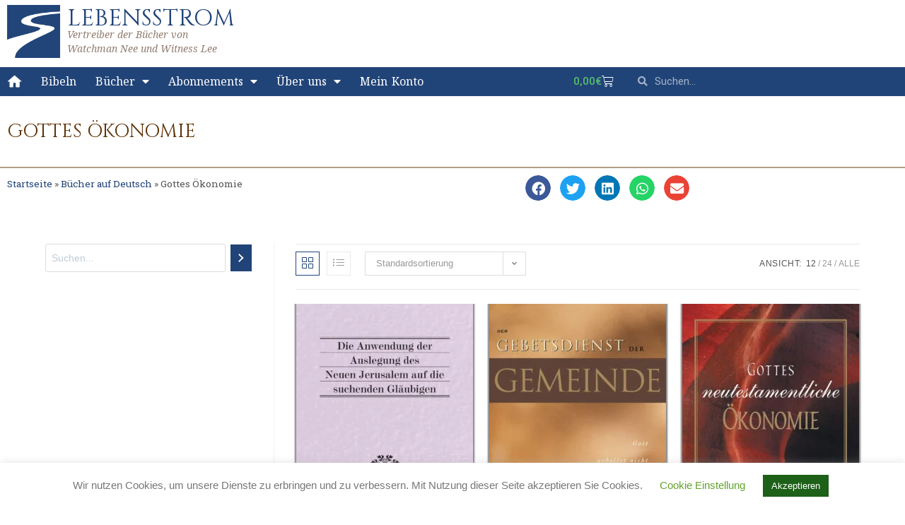

--- FILE ---
content_type: text/html; charset=UTF-8
request_url: https://buecher.lebensstrom.de/shop/deutsch/gottes-okonomie/
body_size: 42764
content:
<!DOCTYPE html>
<html class="html" lang="de">
<head>
	<meta charset="UTF-8">
	<link rel="profile" href="https://gmpg.org/xfn/11">

	<meta name='robots' content='index, follow, max-image-preview:large, max-snippet:-1, max-video-preview:-1' />
	<style>img:is([sizes="auto" i], [sizes^="auto," i]) { contain-intrinsic-size: 3000px 1500px }</style>
	<meta name="viewport" content="width=device-width, initial-scale=1">
	<!-- This site is optimized with the Yoast SEO plugin v26.8 - https://yoast.com/product/yoast-seo-wordpress/ -->
	<title>Gottes Ökonomie Archive - Lebensstrom Online-Buchhandlung</title>
	<link rel="canonical" href="https://buecher.lebensstrom.de/shop/deutsch/gottes-okonomie/" />
	<meta property="og:locale" content="de_DE" />
	<meta property="og:type" content="article" />
	<meta property="og:title" content="Gottes Ökonomie Archive - Lebensstrom Online-Buchhandlung" />
	<meta property="og:url" content="https://buecher.lebensstrom.de/shop/deutsch/gottes-okonomie/" />
	<meta property="og:site_name" content="Lebensstrom Online-Buchhandlung" />
	<meta name="twitter:card" content="summary_large_image" />
	<script type="application/ld+json" class="yoast-schema-graph">{"@context":"https://schema.org","@graph":[{"@type":"CollectionPage","@id":"https://buecher.lebensstrom.de/shop/deutsch/gottes-okonomie/","url":"https://buecher.lebensstrom.de/shop/deutsch/gottes-okonomie/","name":"Gottes Ökonomie Archive - Lebensstrom Online-Buchhandlung","isPartOf":{"@id":"https://buecher.lebensstrom.de/#website"},"primaryImageOfPage":{"@id":"https://buecher.lebensstrom.de/shop/deutsch/gottes-okonomie/#primaryimage"},"image":{"@id":"https://buecher.lebensstrom.de/shop/deutsch/gottes-okonomie/#primaryimage"},"thumbnailUrl":"https://buecher.lebensstrom.de/wp-content/uploads/2018/06/GE_ApplicationNJ_webcvr.jpg","breadcrumb":{"@id":"https://buecher.lebensstrom.de/shop/deutsch/gottes-okonomie/#breadcrumb"},"inLanguage":"de"},{"@type":"ImageObject","inLanguage":"de","@id":"https://buecher.lebensstrom.de/shop/deutsch/gottes-okonomie/#primaryimage","url":"https://buecher.lebensstrom.de/wp-content/uploads/2018/06/GE_ApplicationNJ_webcvr.jpg","contentUrl":"https://buecher.lebensstrom.de/wp-content/uploads/2018/06/GE_ApplicationNJ_webcvr.jpg","width":1748,"height":2480},{"@type":"BreadcrumbList","@id":"https://buecher.lebensstrom.de/shop/deutsch/gottes-okonomie/#breadcrumb","itemListElement":[{"@type":"ListItem","position":1,"name":"Startseite","item":"https://buecher.lebensstrom.de/"},{"@type":"ListItem","position":2,"name":"Bücher auf Deutsch","item":"https://buecher.lebensstrom.de/shop/deutsch/"},{"@type":"ListItem","position":3,"name":"Gottes Ökonomie"}]},{"@type":"WebSite","@id":"https://buecher.lebensstrom.de/#website","url":"https://buecher.lebensstrom.de/","name":"Lebensstrom","description":"Vertreiber der Bücher von Watchman Nee und Witness Lee","publisher":{"@id":"https://buecher.lebensstrom.de/#organization"},"potentialAction":[{"@type":"SearchAction","target":{"@type":"EntryPoint","urlTemplate":"https://buecher.lebensstrom.de/?s={search_term_string}"},"query-input":{"@type":"PropertyValueSpecification","valueRequired":true,"valueName":"search_term_string"}}],"inLanguage":"de"},{"@type":"Organization","@id":"https://buecher.lebensstrom.de/#organization","name":"Lebensstrom e.V.","url":"https://buecher.lebensstrom.de/","logo":{"@type":"ImageObject","inLanguage":"de","@id":"https://buecher.lebensstrom.de/#/schema/logo/image/","url":"https://lebensstrom.de/wp-content/uploads/2020/03/cropped-LeV-header-2.png","contentUrl":"https://lebensstrom.de/wp-content/uploads/2020/03/cropped-LeV-header-2.png","width":568,"height":98,"caption":"Lebensstrom e.V."},"image":{"@id":"https://buecher.lebensstrom.de/#/schema/logo/image/"},"sameAs":["https://www.facebook.com/LebensstromEV/"]}]}</script>
	<!-- / Yoast SEO plugin. -->


<link rel='dns-prefetch' href='//www.googletagmanager.com' />
<link rel='dns-prefetch' href='//fonts.googleapis.com' />
<link rel="alternate" type="application/rss+xml" title="Lebensstrom Online-Buchhandlung &raquo; Feed" href="https://buecher.lebensstrom.de/feed/" />
<link rel="alternate" type="application/rss+xml" title="Lebensstrom Online-Buchhandlung &raquo; Kommentar-Feed" href="https://buecher.lebensstrom.de/comments/feed/" />
<link rel="alternate" type="application/rss+xml" title="Lebensstrom Online-Buchhandlung &raquo; Kategorie-Feed für Gottes Ökonomie" href="https://buecher.lebensstrom.de/shop/deutsch/gottes-okonomie/feed/" />
<script>
window._wpemojiSettings = {"baseUrl":"https:\/\/s.w.org\/images\/core\/emoji\/15.0.3\/72x72\/","ext":".png","svgUrl":"https:\/\/s.w.org\/images\/core\/emoji\/15.0.3\/svg\/","svgExt":".svg","source":{"concatemoji":"https:\/\/buecher.lebensstrom.de\/wp-includes\/js\/wp-emoji-release.min.js?ver=6.7.4"}};
/*! This file is auto-generated */
!function(i,n){var o,s,e;function c(e){try{var t={supportTests:e,timestamp:(new Date).valueOf()};sessionStorage.setItem(o,JSON.stringify(t))}catch(e){}}function p(e,t,n){e.clearRect(0,0,e.canvas.width,e.canvas.height),e.fillText(t,0,0);var t=new Uint32Array(e.getImageData(0,0,e.canvas.width,e.canvas.height).data),r=(e.clearRect(0,0,e.canvas.width,e.canvas.height),e.fillText(n,0,0),new Uint32Array(e.getImageData(0,0,e.canvas.width,e.canvas.height).data));return t.every(function(e,t){return e===r[t]})}function u(e,t,n){switch(t){case"flag":return n(e,"\ud83c\udff3\ufe0f\u200d\u26a7\ufe0f","\ud83c\udff3\ufe0f\u200b\u26a7\ufe0f")?!1:!n(e,"\ud83c\uddfa\ud83c\uddf3","\ud83c\uddfa\u200b\ud83c\uddf3")&&!n(e,"\ud83c\udff4\udb40\udc67\udb40\udc62\udb40\udc65\udb40\udc6e\udb40\udc67\udb40\udc7f","\ud83c\udff4\u200b\udb40\udc67\u200b\udb40\udc62\u200b\udb40\udc65\u200b\udb40\udc6e\u200b\udb40\udc67\u200b\udb40\udc7f");case"emoji":return!n(e,"\ud83d\udc26\u200d\u2b1b","\ud83d\udc26\u200b\u2b1b")}return!1}function f(e,t,n){var r="undefined"!=typeof WorkerGlobalScope&&self instanceof WorkerGlobalScope?new OffscreenCanvas(300,150):i.createElement("canvas"),a=r.getContext("2d",{willReadFrequently:!0}),o=(a.textBaseline="top",a.font="600 32px Arial",{});return e.forEach(function(e){o[e]=t(a,e,n)}),o}function t(e){var t=i.createElement("script");t.src=e,t.defer=!0,i.head.appendChild(t)}"undefined"!=typeof Promise&&(o="wpEmojiSettingsSupports",s=["flag","emoji"],n.supports={everything:!0,everythingExceptFlag:!0},e=new Promise(function(e){i.addEventListener("DOMContentLoaded",e,{once:!0})}),new Promise(function(t){var n=function(){try{var e=JSON.parse(sessionStorage.getItem(o));if("object"==typeof e&&"number"==typeof e.timestamp&&(new Date).valueOf()<e.timestamp+604800&&"object"==typeof e.supportTests)return e.supportTests}catch(e){}return null}();if(!n){if("undefined"!=typeof Worker&&"undefined"!=typeof OffscreenCanvas&&"undefined"!=typeof URL&&URL.createObjectURL&&"undefined"!=typeof Blob)try{var e="postMessage("+f.toString()+"("+[JSON.stringify(s),u.toString(),p.toString()].join(",")+"));",r=new Blob([e],{type:"text/javascript"}),a=new Worker(URL.createObjectURL(r),{name:"wpTestEmojiSupports"});return void(a.onmessage=function(e){c(n=e.data),a.terminate(),t(n)})}catch(e){}c(n=f(s,u,p))}t(n)}).then(function(e){for(var t in e)n.supports[t]=e[t],n.supports.everything=n.supports.everything&&n.supports[t],"flag"!==t&&(n.supports.everythingExceptFlag=n.supports.everythingExceptFlag&&n.supports[t]);n.supports.everythingExceptFlag=n.supports.everythingExceptFlag&&!n.supports.flag,n.DOMReady=!1,n.readyCallback=function(){n.DOMReady=!0}}).then(function(){return e}).then(function(){var e;n.supports.everything||(n.readyCallback(),(e=n.source||{}).concatemoji?t(e.concatemoji):e.wpemoji&&e.twemoji&&(t(e.twemoji),t(e.wpemoji)))}))}((window,document),window._wpemojiSettings);
</script>
<link rel='stylesheet' id='font-awesome-css' href='https://buecher.lebensstrom.de/wp-content/themes/oceanwp/assets/fonts/fontawesome/css/all.min.css?ver=6.7.2' media='all' />
<link rel='stylesheet' id='berocket_aapf_widget-style-css' href='https://buecher.lebensstrom.de/wp-content/plugins/woocommerce-ajax-filters/assets/frontend/css/fullmain.min.css?ver=3.1.9.6' media='all' />
<link rel='stylesheet' id='dashicons-css' href='https://buecher.lebensstrom.de/wp-includes/css/dashicons.min.css?ver=6.7.4' media='all' />
<link rel='stylesheet' id='elusive-css' href='https://buecher.lebensstrom.de/wp-content/plugins/ocean-extra/includes/menu-icons/includes/library/icon-selector/css/types/elusive.min.css?ver=2.0' media='all' />
<link rel='stylesheet' id='foundation-icons-css' href='https://buecher.lebensstrom.de/wp-content/plugins/ocean-extra/includes/menu-icons/includes/library/icon-selector/css/types/foundation-icons.min.css?ver=3.0' media='all' />
<link rel='stylesheet' id='genericons-css' href='https://buecher.lebensstrom.de/wp-content/plugins/ocean-extra/includes/menu-icons/includes/library/icon-selector/css/types/genericons.min.css?ver=3.4' media='all' />
<style id='wp-emoji-styles-inline-css'>

	img.wp-smiley, img.emoji {
		display: inline !important;
		border: none !important;
		box-shadow: none !important;
		height: 1em !important;
		width: 1em !important;
		margin: 0 0.07em !important;
		vertical-align: -0.1em !important;
		background: none !important;
		padding: 0 !important;
	}
</style>
<link rel='stylesheet' id='wp-block-library-css' href='https://buecher.lebensstrom.de/wp-includes/css/dist/block-library/style.min.css?ver=6.7.4' media='all' />
<style id='wp-block-library-theme-inline-css'>
.wp-block-audio :where(figcaption){color:#555;font-size:13px;text-align:center}.is-dark-theme .wp-block-audio :where(figcaption){color:#ffffffa6}.wp-block-audio{margin:0 0 1em}.wp-block-code{border:1px solid #ccc;border-radius:4px;font-family:Menlo,Consolas,monaco,monospace;padding:.8em 1em}.wp-block-embed :where(figcaption){color:#555;font-size:13px;text-align:center}.is-dark-theme .wp-block-embed :where(figcaption){color:#ffffffa6}.wp-block-embed{margin:0 0 1em}.blocks-gallery-caption{color:#555;font-size:13px;text-align:center}.is-dark-theme .blocks-gallery-caption{color:#ffffffa6}:root :where(.wp-block-image figcaption){color:#555;font-size:13px;text-align:center}.is-dark-theme :root :where(.wp-block-image figcaption){color:#ffffffa6}.wp-block-image{margin:0 0 1em}.wp-block-pullquote{border-bottom:4px solid;border-top:4px solid;color:currentColor;margin-bottom:1.75em}.wp-block-pullquote cite,.wp-block-pullquote footer,.wp-block-pullquote__citation{color:currentColor;font-size:.8125em;font-style:normal;text-transform:uppercase}.wp-block-quote{border-left:.25em solid;margin:0 0 1.75em;padding-left:1em}.wp-block-quote cite,.wp-block-quote footer{color:currentColor;font-size:.8125em;font-style:normal;position:relative}.wp-block-quote:where(.has-text-align-right){border-left:none;border-right:.25em solid;padding-left:0;padding-right:1em}.wp-block-quote:where(.has-text-align-center){border:none;padding-left:0}.wp-block-quote.is-large,.wp-block-quote.is-style-large,.wp-block-quote:where(.is-style-plain){border:none}.wp-block-search .wp-block-search__label{font-weight:700}.wp-block-search__button{border:1px solid #ccc;padding:.375em .625em}:where(.wp-block-group.has-background){padding:1.25em 2.375em}.wp-block-separator.has-css-opacity{opacity:.4}.wp-block-separator{border:none;border-bottom:2px solid;margin-left:auto;margin-right:auto}.wp-block-separator.has-alpha-channel-opacity{opacity:1}.wp-block-separator:not(.is-style-wide):not(.is-style-dots){width:100px}.wp-block-separator.has-background:not(.is-style-dots){border-bottom:none;height:1px}.wp-block-separator.has-background:not(.is-style-wide):not(.is-style-dots){height:2px}.wp-block-table{margin:0 0 1em}.wp-block-table td,.wp-block-table th{word-break:normal}.wp-block-table :where(figcaption){color:#555;font-size:13px;text-align:center}.is-dark-theme .wp-block-table :where(figcaption){color:#ffffffa6}.wp-block-video :where(figcaption){color:#555;font-size:13px;text-align:center}.is-dark-theme .wp-block-video :where(figcaption){color:#ffffffa6}.wp-block-video{margin:0 0 1em}:root :where(.wp-block-template-part.has-background){margin-bottom:0;margin-top:0;padding:1.25em 2.375em}
</style>
<style id='classic-theme-styles-inline-css'>
/*! This file is auto-generated */
.wp-block-button__link{color:#fff;background-color:#32373c;border-radius:9999px;box-shadow:none;text-decoration:none;padding:calc(.667em + 2px) calc(1.333em + 2px);font-size:1.125em}.wp-block-file__button{background:#32373c;color:#fff;text-decoration:none}
</style>
<style id='global-styles-inline-css'>
:root{--wp--preset--aspect-ratio--square: 1;--wp--preset--aspect-ratio--4-3: 4/3;--wp--preset--aspect-ratio--3-4: 3/4;--wp--preset--aspect-ratio--3-2: 3/2;--wp--preset--aspect-ratio--2-3: 2/3;--wp--preset--aspect-ratio--16-9: 16/9;--wp--preset--aspect-ratio--9-16: 9/16;--wp--preset--color--black: #000000;--wp--preset--color--cyan-bluish-gray: #abb8c3;--wp--preset--color--white: #ffffff;--wp--preset--color--pale-pink: #f78da7;--wp--preset--color--vivid-red: #cf2e2e;--wp--preset--color--luminous-vivid-orange: #ff6900;--wp--preset--color--luminous-vivid-amber: #fcb900;--wp--preset--color--light-green-cyan: #7bdcb5;--wp--preset--color--vivid-green-cyan: #00d084;--wp--preset--color--pale-cyan-blue: #8ed1fc;--wp--preset--color--vivid-cyan-blue: #0693e3;--wp--preset--color--vivid-purple: #9b51e0;--wp--preset--gradient--vivid-cyan-blue-to-vivid-purple: linear-gradient(135deg,rgba(6,147,227,1) 0%,rgb(155,81,224) 100%);--wp--preset--gradient--light-green-cyan-to-vivid-green-cyan: linear-gradient(135deg,rgb(122,220,180) 0%,rgb(0,208,130) 100%);--wp--preset--gradient--luminous-vivid-amber-to-luminous-vivid-orange: linear-gradient(135deg,rgba(252,185,0,1) 0%,rgba(255,105,0,1) 100%);--wp--preset--gradient--luminous-vivid-orange-to-vivid-red: linear-gradient(135deg,rgba(255,105,0,1) 0%,rgb(207,46,46) 100%);--wp--preset--gradient--very-light-gray-to-cyan-bluish-gray: linear-gradient(135deg,rgb(238,238,238) 0%,rgb(169,184,195) 100%);--wp--preset--gradient--cool-to-warm-spectrum: linear-gradient(135deg,rgb(74,234,220) 0%,rgb(151,120,209) 20%,rgb(207,42,186) 40%,rgb(238,44,130) 60%,rgb(251,105,98) 80%,rgb(254,248,76) 100%);--wp--preset--gradient--blush-light-purple: linear-gradient(135deg,rgb(255,206,236) 0%,rgb(152,150,240) 100%);--wp--preset--gradient--blush-bordeaux: linear-gradient(135deg,rgb(254,205,165) 0%,rgb(254,45,45) 50%,rgb(107,0,62) 100%);--wp--preset--gradient--luminous-dusk: linear-gradient(135deg,rgb(255,203,112) 0%,rgb(199,81,192) 50%,rgb(65,88,208) 100%);--wp--preset--gradient--pale-ocean: linear-gradient(135deg,rgb(255,245,203) 0%,rgb(182,227,212) 50%,rgb(51,167,181) 100%);--wp--preset--gradient--electric-grass: linear-gradient(135deg,rgb(202,248,128) 0%,rgb(113,206,126) 100%);--wp--preset--gradient--midnight: linear-gradient(135deg,rgb(2,3,129) 0%,rgb(40,116,252) 100%);--wp--preset--font-size--small: 13px;--wp--preset--font-size--medium: 20px;--wp--preset--font-size--large: 36px;--wp--preset--font-size--x-large: 42px;--wp--preset--spacing--20: 0.44rem;--wp--preset--spacing--30: 0.67rem;--wp--preset--spacing--40: 1rem;--wp--preset--spacing--50: 1.5rem;--wp--preset--spacing--60: 2.25rem;--wp--preset--spacing--70: 3.38rem;--wp--preset--spacing--80: 5.06rem;--wp--preset--shadow--natural: 6px 6px 9px rgba(0, 0, 0, 0.2);--wp--preset--shadow--deep: 12px 12px 50px rgba(0, 0, 0, 0.4);--wp--preset--shadow--sharp: 6px 6px 0px rgba(0, 0, 0, 0.2);--wp--preset--shadow--outlined: 6px 6px 0px -3px rgba(255, 255, 255, 1), 6px 6px rgba(0, 0, 0, 1);--wp--preset--shadow--crisp: 6px 6px 0px rgba(0, 0, 0, 1);}:where(.is-layout-flex){gap: 0.5em;}:where(.is-layout-grid){gap: 0.5em;}body .is-layout-flex{display: flex;}.is-layout-flex{flex-wrap: wrap;align-items: center;}.is-layout-flex > :is(*, div){margin: 0;}body .is-layout-grid{display: grid;}.is-layout-grid > :is(*, div){margin: 0;}:where(.wp-block-columns.is-layout-flex){gap: 2em;}:where(.wp-block-columns.is-layout-grid){gap: 2em;}:where(.wp-block-post-template.is-layout-flex){gap: 1.25em;}:where(.wp-block-post-template.is-layout-grid){gap: 1.25em;}.has-black-color{color: var(--wp--preset--color--black) !important;}.has-cyan-bluish-gray-color{color: var(--wp--preset--color--cyan-bluish-gray) !important;}.has-white-color{color: var(--wp--preset--color--white) !important;}.has-pale-pink-color{color: var(--wp--preset--color--pale-pink) !important;}.has-vivid-red-color{color: var(--wp--preset--color--vivid-red) !important;}.has-luminous-vivid-orange-color{color: var(--wp--preset--color--luminous-vivid-orange) !important;}.has-luminous-vivid-amber-color{color: var(--wp--preset--color--luminous-vivid-amber) !important;}.has-light-green-cyan-color{color: var(--wp--preset--color--light-green-cyan) !important;}.has-vivid-green-cyan-color{color: var(--wp--preset--color--vivid-green-cyan) !important;}.has-pale-cyan-blue-color{color: var(--wp--preset--color--pale-cyan-blue) !important;}.has-vivid-cyan-blue-color{color: var(--wp--preset--color--vivid-cyan-blue) !important;}.has-vivid-purple-color{color: var(--wp--preset--color--vivid-purple) !important;}.has-black-background-color{background-color: var(--wp--preset--color--black) !important;}.has-cyan-bluish-gray-background-color{background-color: var(--wp--preset--color--cyan-bluish-gray) !important;}.has-white-background-color{background-color: var(--wp--preset--color--white) !important;}.has-pale-pink-background-color{background-color: var(--wp--preset--color--pale-pink) !important;}.has-vivid-red-background-color{background-color: var(--wp--preset--color--vivid-red) !important;}.has-luminous-vivid-orange-background-color{background-color: var(--wp--preset--color--luminous-vivid-orange) !important;}.has-luminous-vivid-amber-background-color{background-color: var(--wp--preset--color--luminous-vivid-amber) !important;}.has-light-green-cyan-background-color{background-color: var(--wp--preset--color--light-green-cyan) !important;}.has-vivid-green-cyan-background-color{background-color: var(--wp--preset--color--vivid-green-cyan) !important;}.has-pale-cyan-blue-background-color{background-color: var(--wp--preset--color--pale-cyan-blue) !important;}.has-vivid-cyan-blue-background-color{background-color: var(--wp--preset--color--vivid-cyan-blue) !important;}.has-vivid-purple-background-color{background-color: var(--wp--preset--color--vivid-purple) !important;}.has-black-border-color{border-color: var(--wp--preset--color--black) !important;}.has-cyan-bluish-gray-border-color{border-color: var(--wp--preset--color--cyan-bluish-gray) !important;}.has-white-border-color{border-color: var(--wp--preset--color--white) !important;}.has-pale-pink-border-color{border-color: var(--wp--preset--color--pale-pink) !important;}.has-vivid-red-border-color{border-color: var(--wp--preset--color--vivid-red) !important;}.has-luminous-vivid-orange-border-color{border-color: var(--wp--preset--color--luminous-vivid-orange) !important;}.has-luminous-vivid-amber-border-color{border-color: var(--wp--preset--color--luminous-vivid-amber) !important;}.has-light-green-cyan-border-color{border-color: var(--wp--preset--color--light-green-cyan) !important;}.has-vivid-green-cyan-border-color{border-color: var(--wp--preset--color--vivid-green-cyan) !important;}.has-pale-cyan-blue-border-color{border-color: var(--wp--preset--color--pale-cyan-blue) !important;}.has-vivid-cyan-blue-border-color{border-color: var(--wp--preset--color--vivid-cyan-blue) !important;}.has-vivid-purple-border-color{border-color: var(--wp--preset--color--vivid-purple) !important;}.has-vivid-cyan-blue-to-vivid-purple-gradient-background{background: var(--wp--preset--gradient--vivid-cyan-blue-to-vivid-purple) !important;}.has-light-green-cyan-to-vivid-green-cyan-gradient-background{background: var(--wp--preset--gradient--light-green-cyan-to-vivid-green-cyan) !important;}.has-luminous-vivid-amber-to-luminous-vivid-orange-gradient-background{background: var(--wp--preset--gradient--luminous-vivid-amber-to-luminous-vivid-orange) !important;}.has-luminous-vivid-orange-to-vivid-red-gradient-background{background: var(--wp--preset--gradient--luminous-vivid-orange-to-vivid-red) !important;}.has-very-light-gray-to-cyan-bluish-gray-gradient-background{background: var(--wp--preset--gradient--very-light-gray-to-cyan-bluish-gray) !important;}.has-cool-to-warm-spectrum-gradient-background{background: var(--wp--preset--gradient--cool-to-warm-spectrum) !important;}.has-blush-light-purple-gradient-background{background: var(--wp--preset--gradient--blush-light-purple) !important;}.has-blush-bordeaux-gradient-background{background: var(--wp--preset--gradient--blush-bordeaux) !important;}.has-luminous-dusk-gradient-background{background: var(--wp--preset--gradient--luminous-dusk) !important;}.has-pale-ocean-gradient-background{background: var(--wp--preset--gradient--pale-ocean) !important;}.has-electric-grass-gradient-background{background: var(--wp--preset--gradient--electric-grass) !important;}.has-midnight-gradient-background{background: var(--wp--preset--gradient--midnight) !important;}.has-small-font-size{font-size: var(--wp--preset--font-size--small) !important;}.has-medium-font-size{font-size: var(--wp--preset--font-size--medium) !important;}.has-large-font-size{font-size: var(--wp--preset--font-size--large) !important;}.has-x-large-font-size{font-size: var(--wp--preset--font-size--x-large) !important;}
:where(.wp-block-post-template.is-layout-flex){gap: 1.25em;}:where(.wp-block-post-template.is-layout-grid){gap: 1.25em;}
:where(.wp-block-columns.is-layout-flex){gap: 2em;}:where(.wp-block-columns.is-layout-grid){gap: 2em;}
:root :where(.wp-block-pullquote){font-size: 1.5em;line-height: 1.6;}
</style>
<link rel='stylesheet' id='cookie-law-info-css' href='https://buecher.lebensstrom.de/wp-content/plugins/cookie-law-info/legacy/public/css/cookie-law-info-public.css?ver=3.3.9.1' media='all' />
<link rel='stylesheet' id='cookie-law-info-gdpr-css' href='https://buecher.lebensstrom.de/wp-content/plugins/cookie-law-info/legacy/public/css/cookie-law-info-gdpr.css?ver=3.3.9.1' media='all' />
<style id='woocommerce-inline-inline-css'>
.woocommerce form .form-row .required { visibility: visible; }
</style>
<link rel='stylesheet' id='brands-styles-css' href='https://buecher.lebensstrom.de/wp-content/plugins/woocommerce/assets/css/brands.css?ver=10.3.7' media='all' />
<link rel='stylesheet' id='oceanwp-style-css' href='https://buecher.lebensstrom.de/wp-content/themes/oceanwp/assets/css/style.min.css?ver=1.0' media='all' />
<link rel='stylesheet' id='child-style-css' href='https://buecher.lebensstrom.de/wp-content/themes/oceanwp-child-theme-master/style.css?ver=6.7.4' media='all' />
<link rel='stylesheet' id='oceanwp-woo-mini-cart-css' href='https://buecher.lebensstrom.de/wp-content/themes/oceanwp/assets/css/woo/woo-mini-cart.min.css?ver=6.7.4' media='all' />
<link rel='stylesheet' id='simple-line-icons-css' href='https://buecher.lebensstrom.de/wp-content/themes/oceanwp/assets/css/third/simple-line-icons.min.css?ver=2.4.0' media='all' />
<link rel='stylesheet' id='oceanwp-google-font-noto-serif-css' href='//fonts.googleapis.com/css?family=Noto+Serif%3A100%2C200%2C300%2C400%2C500%2C600%2C700%2C800%2C900%2C100i%2C200i%2C300i%2C400i%2C500i%2C600i%2C700i%2C800i%2C900i&#038;subset=latin&#038;display=swap&#038;ver=6.7.4' media='all' />
<link rel='stylesheet' id='elementor-frontend-css' href='https://buecher.lebensstrom.de/wp-content/plugins/elementor/assets/css/frontend.min.css?ver=3.34.3' media='all' />
<link rel='stylesheet' id='widget-image-css' href='https://buecher.lebensstrom.de/wp-content/plugins/elementor/assets/css/widget-image.min.css?ver=3.34.3' media='all' />
<link rel='stylesheet' id='widget-nav-menu-css' href='https://buecher.lebensstrom.de/wp-content/plugins/elementor-pro/assets/css/widget-nav-menu.min.css?ver=3.34.3' media='all' />
<link rel='stylesheet' id='widget-woocommerce-menu-cart-css' href='https://buecher.lebensstrom.de/wp-content/plugins/elementor-pro/assets/css/widget-woocommerce-menu-cart.min.css?ver=3.34.3' media='all' />
<link rel='stylesheet' id='widget-search-form-css' href='https://buecher.lebensstrom.de/wp-content/plugins/elementor-pro/assets/css/widget-search-form.min.css?ver=3.34.3' media='all' />
<link rel='stylesheet' id='elementor-icons-shared-0-css' href='https://buecher.lebensstrom.de/wp-content/plugins/elementor/assets/lib/font-awesome/css/fontawesome.min.css?ver=5.15.3' media='all' />
<link rel='stylesheet' id='elementor-icons-fa-solid-css' href='https://buecher.lebensstrom.de/wp-content/plugins/elementor/assets/lib/font-awesome/css/solid.min.css?ver=5.15.3' media='all' />
<link rel='stylesheet' id='widget-heading-css' href='https://buecher.lebensstrom.de/wp-content/plugins/elementor/assets/css/widget-heading.min.css?ver=3.34.3' media='all' />
<link rel='stylesheet' id='swiper-css' href='https://buecher.lebensstrom.de/wp-content/plugins/elementor/assets/lib/swiper/v8/css/swiper.min.css?ver=8.4.5' media='all' />
<link rel='stylesheet' id='e-swiper-css' href='https://buecher.lebensstrom.de/wp-content/plugins/elementor/assets/css/conditionals/e-swiper.min.css?ver=3.34.3' media='all' />
<link rel='stylesheet' id='widget-breadcrumbs-css' href='https://buecher.lebensstrom.de/wp-content/plugins/elementor-pro/assets/css/widget-breadcrumbs.min.css?ver=3.34.3' media='all' />
<link rel='stylesheet' id='widget-share-buttons-css' href='https://buecher.lebensstrom.de/wp-content/plugins/elementor-pro/assets/css/widget-share-buttons.min.css?ver=3.34.3' media='all' />
<link rel='stylesheet' id='e-apple-webkit-css' href='https://buecher.lebensstrom.de/wp-content/plugins/elementor/assets/css/conditionals/apple-webkit.min.css?ver=3.34.3' media='all' />
<link rel='stylesheet' id='elementor-icons-fa-brands-css' href='https://buecher.lebensstrom.de/wp-content/plugins/elementor/assets/lib/font-awesome/css/brands.min.css?ver=5.15.3' media='all' />
<link rel='stylesheet' id='e-animation-push-css' href='https://buecher.lebensstrom.de/wp-content/plugins/elementor/assets/lib/animations/styles/e-animation-push.min.css?ver=3.34.3' media='all' />
<link rel='stylesheet' id='widget-social-icons-css' href='https://buecher.lebensstrom.de/wp-content/plugins/elementor/assets/css/widget-social-icons.min.css?ver=3.34.3' media='all' />
<link rel='stylesheet' id='elementor-icons-css' href='https://buecher.lebensstrom.de/wp-content/plugins/elementor/assets/lib/eicons/css/elementor-icons.min.css?ver=5.46.0' media='all' />
<link rel='stylesheet' id='elementor-post-3819-css' href='https://buecher.lebensstrom.de/wp-content/uploads/elementor/css/post-3819.css?ver=1769596472' media='all' />
<link rel='stylesheet' id='font-awesome-5-all-css' href='https://buecher.lebensstrom.de/wp-content/plugins/elementor/assets/lib/font-awesome/css/all.min.css?ver=3.34.3' media='all' />
<link rel='stylesheet' id='font-awesome-4-shim-css' href='https://buecher.lebensstrom.de/wp-content/plugins/elementor/assets/lib/font-awesome/css/v4-shims.min.css?ver=3.34.3' media='all' />
<link rel='stylesheet' id='ppom-main-css' href='https://buecher.lebensstrom.de/wp-content/plugins/woocommerce-product-addon/css/ppom-style.css?ver=33.0.18' media='all' />
<link rel='stylesheet' id='elementor-post-7606-css' href='https://buecher.lebensstrom.de/wp-content/uploads/elementor/css/post-7606.css?ver=1769596506' media='all' />
<link rel='stylesheet' id='elementor-post-7608-css' href='https://buecher.lebensstrom.de/wp-content/uploads/elementor/css/post-7608.css?ver=1769596506' media='all' />
<link rel='stylesheet' id='oceanwp-woocommerce-css' href='https://buecher.lebensstrom.de/wp-content/themes/oceanwp/assets/css/woo/woocommerce.min.css?ver=6.7.4' media='all' />
<link rel='stylesheet' id='oceanwp-woo-star-font-css' href='https://buecher.lebensstrom.de/wp-content/themes/oceanwp/assets/css/woo/woo-star-font.min.css?ver=6.7.4' media='all' />
<link rel='stylesheet' id='oe-widgets-style-css' href='https://buecher.lebensstrom.de/wp-content/plugins/ocean-extra/assets/css/widgets.css?ver=6.7.4' media='all' />
<link rel='stylesheet' id='elementor-gf-roboto-css' href='https://fonts.googleapis.com/css?family=Roboto:100,100italic,200,200italic,300,300italic,400,400italic,500,500italic,600,600italic,700,700italic,800,800italic,900,900italic&#038;display=auto' media='all' />
<link rel='stylesheet' id='elementor-gf-robotoslab-css' href='https://fonts.googleapis.com/css?family=Roboto+Slab:100,100italic,200,200italic,300,300italic,400,400italic,500,500italic,600,600italic,700,700italic,800,800italic,900,900italic&#038;display=auto' media='all' />
<link rel='stylesheet' id='elementor-gf-cinzel-css' href='https://fonts.googleapis.com/css?family=Cinzel:100,100italic,200,200italic,300,300italic,400,400italic,500,500italic,600,600italic,700,700italic,800,800italic,900,900italic&#038;display=auto' media='all' />
<link rel='stylesheet' id='elementor-gf-notoserif-css' href='https://fonts.googleapis.com/css?family=Noto+Serif:100,100italic,200,200italic,300,300italic,400,400italic,500,500italic,600,600italic,700,700italic,800,800italic,900,900italic&#038;display=auto' media='all' />
<script id="woocommerce-google-analytics-integration-gtag-js-after">
/* Google Analytics for WooCommerce (gtag.js) */
					window.dataLayer = window.dataLayer || [];
					function gtag(){dataLayer.push(arguments);}
					// Set up default consent state.
					for ( const mode of [{"analytics_storage":"denied","ad_storage":"denied","ad_user_data":"denied","ad_personalization":"denied","region":["AT","BE","BG","HR","CY","CZ","DK","EE","FI","FR","DE","GR","HU","IS","IE","IT","LV","LI","LT","LU","MT","NL","NO","PL","PT","RO","SK","SI","ES","SE","GB","CH"]}] || [] ) {
						gtag( "consent", "default", { "wait_for_update": 500, ...mode } );
					}
					gtag("js", new Date());
					gtag("set", "developer_id.dOGY3NW", true);
					gtag("config", "G-Z717JSVLTH", {"track_404":true,"allow_google_signals":false,"logged_in":false,"linker":{"domains":[],"allow_incoming":false},"custom_map":{"dimension1":"logged_in"}});
</script>
<script src="https://buecher.lebensstrom.de/wp-includes/js/jquery/jquery.min.js?ver=3.7.1" id="jquery-core-js"></script>
<script src="https://buecher.lebensstrom.de/wp-includes/js/jquery/jquery-migrate.min.js?ver=3.4.1" id="jquery-migrate-js"></script>
<script id="cookie-law-info-js-extra">
var Cli_Data = {"nn_cookie_ids":[],"cookielist":[],"non_necessary_cookies":[],"ccpaEnabled":"","ccpaRegionBased":"","ccpaBarEnabled":"","strictlyEnabled":["necessary","obligatoire"],"ccpaType":"gdpr","js_blocking":"","custom_integration":"","triggerDomRefresh":"","secure_cookies":""};
var cli_cookiebar_settings = {"animate_speed_hide":"500","animate_speed_show":"500","background":"#FFF","border":"#b1a6a6c2","border_on":"","button_1_button_colour":"#1d6017","button_1_button_hover":"#174d12","button_1_link_colour":"#fff","button_1_as_button":"1","button_1_new_win":"","button_2_button_colour":"#333","button_2_button_hover":"#292929","button_2_link_colour":"#444","button_2_as_button":"","button_2_hidebar":"","button_3_button_colour":"#000","button_3_button_hover":"#000000","button_3_link_colour":"#fff","button_3_as_button":"1","button_3_new_win":"","button_4_button_colour":"#000","button_4_button_hover":"#000000","button_4_link_colour":"#62a329","button_4_as_button":"","button_7_button_colour":"#61a229","button_7_button_hover":"#4e8221","button_7_link_colour":"#fff","button_7_as_button":"1","button_7_new_win":"","font_family":"Arial, Helvetica, sans-serif","header_fix":"","notify_animate_hide":"1","notify_animate_show":"","notify_div_id":"#cookie-law-info-bar","notify_position_horizontal":"right","notify_position_vertical":"bottom","scroll_close":"","scroll_close_reload":"","accept_close_reload":"","reject_close_reload":"","showagain_tab":"","showagain_background":"#fff","showagain_border":"#000","showagain_div_id":"#cookie-law-info-again","showagain_x_position":"100px","text":"#777777","show_once_yn":"","show_once":"10000","logging_on":"","as_popup":"","popup_overlay":"1","bar_heading_text":"","cookie_bar_as":"banner","popup_showagain_position":"bottom-right","widget_position":"left"};
var log_object = {"ajax_url":"https:\/\/buecher.lebensstrom.de\/wp-admin\/admin-ajax.php"};
</script>
<script src="https://buecher.lebensstrom.de/wp-content/plugins/cookie-law-info/legacy/public/js/cookie-law-info-public.js?ver=3.3.9.1" id="cookie-law-info-js"></script>
<script src="https://buecher.lebensstrom.de/wp-content/plugins/woocommerce/assets/js/jquery-blockui/jquery.blockUI.min.js?ver=2.7.0-wc.10.3.7" id="wc-jquery-blockui-js" defer data-wp-strategy="defer"></script>
<script id="wc-add-to-cart-js-extra">
var wc_add_to_cart_params = {"ajax_url":"\/wp-admin\/admin-ajax.php","wc_ajax_url":"\/?wc-ajax=%%endpoint%%","i18n_view_cart":"Warenkorb anzeigen","cart_url":"https:\/\/buecher.lebensstrom.de\/warenkorb\/","is_cart":"","cart_redirect_after_add":"no"};
</script>
<script src="https://buecher.lebensstrom.de/wp-content/plugins/woocommerce/assets/js/frontend/add-to-cart.min.js?ver=10.3.7" id="wc-add-to-cart-js" defer data-wp-strategy="defer"></script>
<script src="https://buecher.lebensstrom.de/wp-content/plugins/woocommerce/assets/js/js-cookie/js.cookie.min.js?ver=2.1.4-wc.10.3.7" id="wc-js-cookie-js" defer data-wp-strategy="defer"></script>
<script id="woocommerce-js-extra">
var woocommerce_params = {"ajax_url":"\/wp-admin\/admin-ajax.php","wc_ajax_url":"\/?wc-ajax=%%endpoint%%","i18n_password_show":"Passwort anzeigen","i18n_password_hide":"Passwort ausblenden"};
</script>
<script src="https://buecher.lebensstrom.de/wp-content/plugins/woocommerce/assets/js/frontend/woocommerce.min.js?ver=10.3.7" id="woocommerce-js" defer data-wp-strategy="defer"></script>
<script id="WCPAY_ASSETS-js-extra">
var wcpayAssets = {"url":"https:\/\/buecher.lebensstrom.de\/wp-content\/plugins\/woocommerce-payments\/dist\/"};
</script>
<script src="https://buecher.lebensstrom.de/wp-content/plugins/elementor/assets/lib/font-awesome/js/v4-shims.min.js?ver=3.34.3" id="font-awesome-4-shim-js"></script>
<script id="wc-cart-fragments-js-extra">
var wc_cart_fragments_params = {"ajax_url":"\/wp-admin\/admin-ajax.php","wc_ajax_url":"\/?wc-ajax=%%endpoint%%","cart_hash_key":"wc_cart_hash_0302d86495873ff2607f47b3ad6d4aba","fragment_name":"wc_fragments_0302d86495873ff2607f47b3ad6d4aba","request_timeout":"5000"};
</script>
<script src="https://buecher.lebensstrom.de/wp-content/plugins/woocommerce/assets/js/frontend/cart-fragments.min.js?ver=10.3.7" id="wc-cart-fragments-js" defer data-wp-strategy="defer"></script>
<link rel="https://api.w.org/" href="https://buecher.lebensstrom.de/wp-json/" /><link rel="alternate" title="JSON" type="application/json" href="https://buecher.lebensstrom.de/wp-json/wp/v2/product_cat/23" /><link rel="EditURI" type="application/rsd+xml" title="RSD" href="https://buecher.lebensstrom.de/xmlrpc.php?rsd" />
<meta name="generator" content="WordPress 6.7.4" />
<meta name="generator" content="WooCommerce 10.3.7" />
<!-- HFCM by 99 Robots - Snippet # 1: Google Ad -->
<!-- Global site tag (gtag.js) - Google Analytics -->
<script async src="https://www.googletagmanager.com/gtag/js?id=UA-154207866-3"></script>
<script>
  if (typeof elementorAppProConfig === 'undefined') {
    window.dataLayer = window.dataLayer || [];

    function gtag() {
      dataLayer.push(arguments);
    }
    gtag('js', new Date());

    gtag('config', 'UA-154207866-3');
  }
</script>

<!-- /end HFCM by 99 Robots -->
<!-- HFCM by 99 Robots - Snippet # 2: Google Analytics -->
<!-- Google tag (gtag.js) -->
<script async src="https://www.googletagmanager.com/gtag/js?id=G-DH5CR9V3TJ"></script>
<script>
  window.dataLayer = window.dataLayer || [];
  function gtag(){dataLayer.push(arguments);}
  gtag('js', new Date());

  gtag('config', 'G-DH5CR9V3TJ');
</script>

<!-- /end HFCM by 99 Robots -->
	<noscript><style>.woocommerce-product-gallery{ opacity: 1 !important; }</style></noscript>
	<meta name="generator" content="Elementor 3.34.3; features: additional_custom_breakpoints; settings: css_print_method-external, google_font-enabled, font_display-auto">
			<style>
				.e-con.e-parent:nth-of-type(n+4):not(.e-lazyloaded):not(.e-no-lazyload),
				.e-con.e-parent:nth-of-type(n+4):not(.e-lazyloaded):not(.e-no-lazyload) * {
					background-image: none !important;
				}
				@media screen and (max-height: 1024px) {
					.e-con.e-parent:nth-of-type(n+3):not(.e-lazyloaded):not(.e-no-lazyload),
					.e-con.e-parent:nth-of-type(n+3):not(.e-lazyloaded):not(.e-no-lazyload) * {
						background-image: none !important;
					}
				}
				@media screen and (max-height: 640px) {
					.e-con.e-parent:nth-of-type(n+2):not(.e-lazyloaded):not(.e-no-lazyload),
					.e-con.e-parent:nth-of-type(n+2):not(.e-lazyloaded):not(.e-no-lazyload) * {
						background-image: none !important;
					}
				}
			</style>
			<link rel="icon" href="https://buecher.lebensstrom.de/wp-content/uploads/2022/05/cropped-logo_lebensstrom_favicon_dpi1000_blue-1-32x32.png" sizes="32x32" />
<link rel="icon" href="https://buecher.lebensstrom.de/wp-content/uploads/2022/05/cropped-logo_lebensstrom_favicon_dpi1000_blue-1-192x192.png" sizes="192x192" />
<link rel="apple-touch-icon" href="https://buecher.lebensstrom.de/wp-content/uploads/2022/05/cropped-logo_lebensstrom_favicon_dpi1000_blue-1-180x180.png" />
<meta name="msapplication-TileImage" content="https://buecher.lebensstrom.de/wp-content/uploads/2022/05/cropped-logo_lebensstrom_favicon_dpi1000_blue-1-270x270.png" />
		<style id="wp-custom-css">
			.woocommerce-product-gallery__image{box-shadow:0 0 2px 2px gray !important}.woo-entry-image-swap{box-shadow:0 0 2px 2px gray !important;display:block;margin-left:auto;margin-right:auto}.woo-entry-image-main{box-shadow:0 0 2px 2px gray !important;align-content:center}.woo-entry-image-secondary{box-shadow:0 0 2px 2px gray !important;align-content:center}.woocommerce ul.product_list_widget li img{/*position:static;*//*top:0;*/width:63px;height:90px}/* .woocommerce .owp-account-links li{text-transform:capitalize}*//* .woocommerce .owp-account-links li.or{text-transform:lowercase;width:46px;height:46px;line-height:40px}*/.woocommerce div.product .woocommerce-product-gallery .woocommerce-product-gallery__trigger{display:none}.woocommerce-product-gallery__wrapper{width:-moz-fit-content}.wc-block-product-categories-list.wc-block-product-categories-list--depth-1{margin-left:20px}.woocommerce-MyAccount-tabs{float:left;width:25%;margin-right:6%}.woocommerce-MyAccount-content{float:right;width:69%}.woocommerce .circle-sale span.onsale{padding:0;width:100px;height:100px;line-height:100px}.single .entry-content a,.page .entry a{text-decoration:none !important;background-color:transparent !important}.single .entry-content a,.page .entry a:hover{text-decoration:none}.menu-text.hidden{display:none}.wp-caption p.wp-caption-text{margin-bottom:0 !important}.wp-block-table.table{margin-bottom:0 !important}		</style>
		<!-- OceanWP CSS -->
<style type="text/css">
/* Colors */.woocommerce-MyAccount-navigation ul li a:before,.woocommerce-checkout .woocommerce-info a,.woocommerce-checkout #payment ul.payment_methods .wc_payment_method>input[type=radio]:first-child:checked+label:before,.woocommerce-checkout #payment .payment_method_paypal .about_paypal,.woocommerce ul.products li.product li.category a:hover,.woocommerce ul.products li.product .button:hover,.woocommerce ul.products li.product .product-inner .added_to_cart:hover,.product_meta .posted_in a:hover,.product_meta .tagged_as a:hover,.woocommerce div.product .woocommerce-tabs ul.tabs li a:hover,.woocommerce div.product .woocommerce-tabs ul.tabs li.active a,.woocommerce .oceanwp-grid-list a.active,.woocommerce .oceanwp-grid-list a:hover,.woocommerce .oceanwp-off-canvas-filter:hover,.widget_shopping_cart ul.cart_list li .owp-grid-wrap .owp-grid a.remove:hover,.widget_product_categories li a:hover ~ .count,.widget_layered_nav li a:hover ~ .count,.woocommerce ul.products li.product:not(.product-category) .woo-entry-buttons li a:hover,a:hover,a.light:hover,.theme-heading .text::before,.theme-heading .text::after,#top-bar-content >a:hover,#top-bar-social li.oceanwp-email a:hover,#site-navigation-wrap .dropdown-menu >li >a:hover,#site-header.medium-header #medium-searchform button:hover,.oceanwp-mobile-menu-icon a:hover,.blog-entry.post .blog-entry-header .entry-title a:hover,.blog-entry.post .blog-entry-readmore a:hover,.blog-entry.thumbnail-entry .blog-entry-category a,ul.meta li a:hover,.dropcap,.single nav.post-navigation .nav-links .title,body .related-post-title a:hover,body #wp-calendar caption,body .contact-info-widget.default i,body .contact-info-widget.big-icons i,body .custom-links-widget .oceanwp-custom-links li a:hover,body .custom-links-widget .oceanwp-custom-links li a:hover:before,body .posts-thumbnails-widget li a:hover,body .social-widget li.oceanwp-email a:hover,.comment-author .comment-meta .comment-reply-link,#respond #cancel-comment-reply-link:hover,#footer-widgets .footer-box a:hover,#footer-bottom a:hover,#footer-bottom #footer-bottom-menu a:hover,.sidr a:hover,.sidr-class-dropdown-toggle:hover,.sidr-class-menu-item-has-children.active >a,.sidr-class-menu-item-has-children.active >a >.sidr-class-dropdown-toggle,input[type=checkbox]:checked:before{color:#214478}.woocommerce .oceanwp-grid-list a.active .owp-icon use,.woocommerce .oceanwp-grid-list a:hover .owp-icon use,.single nav.post-navigation .nav-links .title .owp-icon use,.blog-entry.post .blog-entry-readmore a:hover .owp-icon use,body .contact-info-widget.default .owp-icon use,body .contact-info-widget.big-icons .owp-icon use{stroke:#214478}.woocommerce div.product div.images .open-image,.wcmenucart-details.count,.woocommerce-message a,.woocommerce-error a,.woocommerce-info a,.woocommerce .widget_price_filter .ui-slider .ui-slider-handle,.woocommerce .widget_price_filter .ui-slider .ui-slider-range,.owp-product-nav li a.owp-nav-link:hover,.woocommerce div.product.owp-tabs-layout-vertical .woocommerce-tabs ul.tabs li a:after,.woocommerce .widget_product_categories li.current-cat >a ~ .count,.woocommerce .widget_product_categories li.current-cat >a:before,.woocommerce .widget_layered_nav li.chosen a ~ .count,.woocommerce .widget_layered_nav li.chosen a:before,#owp-checkout-timeline .active .timeline-wrapper,.bag-style:hover .wcmenucart-cart-icon .wcmenucart-count,.show-cart .wcmenucart-cart-icon .wcmenucart-count,.woocommerce ul.products li.product:not(.product-category) .image-wrap .button,input[type="button"],input[type="reset"],input[type="submit"],button[type="submit"],.button,#site-navigation-wrap .dropdown-menu >li.btn >a >span,.thumbnail:hover i,.thumbnail:hover .link-post-svg-icon,.post-quote-content,.omw-modal .omw-close-modal,body .contact-info-widget.big-icons li:hover i,body .contact-info-widget.big-icons li:hover .owp-icon,body div.wpforms-container-full .wpforms-form input[type=submit],body div.wpforms-container-full .wpforms-form button[type=submit],body div.wpforms-container-full .wpforms-form .wpforms-page-button,.woocommerce-cart .wp-element-button,.woocommerce-checkout .wp-element-button,.wp-block-button__link{background-color:#214478}.current-shop-items-dropdown{border-top-color:#214478}.woocommerce div.product .woocommerce-tabs ul.tabs li.active a{border-bottom-color:#214478}.wcmenucart-details.count:before{border-color:#214478}.woocommerce ul.products li.product .button:hover{border-color:#214478}.woocommerce ul.products li.product .product-inner .added_to_cart:hover{border-color:#214478}.woocommerce div.product .woocommerce-tabs ul.tabs li.active a{border-color:#214478}.woocommerce .oceanwp-grid-list a.active{border-color:#214478}.woocommerce .oceanwp-grid-list a:hover{border-color:#214478}.woocommerce .oceanwp-off-canvas-filter:hover{border-color:#214478}.owp-product-nav li a.owp-nav-link:hover{border-color:#214478}.widget_shopping_cart_content .buttons .button:first-child:hover{border-color:#214478}.widget_shopping_cart ul.cart_list li .owp-grid-wrap .owp-grid a.remove:hover{border-color:#214478}.widget_product_categories li a:hover ~ .count{border-color:#214478}.woocommerce .widget_product_categories li.current-cat >a ~ .count{border-color:#214478}.woocommerce .widget_product_categories li.current-cat >a:before{border-color:#214478}.widget_layered_nav li a:hover ~ .count{border-color:#214478}.woocommerce .widget_layered_nav li.chosen a ~ .count{border-color:#214478}.woocommerce .widget_layered_nav li.chosen a:before{border-color:#214478}#owp-checkout-timeline.arrow .active .timeline-wrapper:before{border-top-color:#214478;border-bottom-color:#214478}#owp-checkout-timeline.arrow .active .timeline-wrapper:after{border-left-color:#214478;border-right-color:#214478}.bag-style:hover .wcmenucart-cart-icon .wcmenucart-count{border-color:#214478}.bag-style:hover .wcmenucart-cart-icon .wcmenucart-count:after{border-color:#214478}.show-cart .wcmenucart-cart-icon .wcmenucart-count{border-color:#214478}.show-cart .wcmenucart-cart-icon .wcmenucart-count:after{border-color:#214478}.woocommerce ul.products li.product:not(.product-category) .woo-product-gallery .active a{border-color:#214478}.woocommerce ul.products li.product:not(.product-category) .woo-product-gallery a:hover{border-color:#214478}.widget-title{border-color:#214478}blockquote{border-color:#214478}.wp-block-quote{border-color:#214478}#searchform-dropdown{border-color:#214478}.dropdown-menu .sub-menu{border-color:#214478}.blog-entry.large-entry .blog-entry-readmore a:hover{border-color:#214478}.oceanwp-newsletter-form-wrap input[type="email"]:focus{border-color:#214478}.social-widget li.oceanwp-email a:hover{border-color:#214478}#respond #cancel-comment-reply-link:hover{border-color:#214478}body .contact-info-widget.big-icons li:hover i{border-color:#214478}body .contact-info-widget.big-icons li:hover .owp-icon{border-color:#214478}#footer-widgets .oceanwp-newsletter-form-wrap input[type="email"]:focus{border-color:#214478}.woocommerce div.product div.images .open-image:hover,.woocommerce-error a:hover,.woocommerce-info a:hover,.woocommerce-message a:hover,.woocommerce-message a:focus,.woocommerce .button:focus,.woocommerce ul.products li.product:not(.product-category) .image-wrap .button:hover,input[type="button"]:hover,input[type="reset"]:hover,input[type="submit"]:hover,button[type="submit"]:hover,input[type="button"]:focus,input[type="reset"]:focus,input[type="submit"]:focus,button[type="submit"]:focus,.button:hover,.button:focus,#site-navigation-wrap .dropdown-menu >li.btn >a:hover >span,.post-quote-author,.omw-modal .omw-close-modal:hover,body div.wpforms-container-full .wpforms-form input[type=submit]:hover,body div.wpforms-container-full .wpforms-form button[type=submit]:hover,body div.wpforms-container-full .wpforms-form .wpforms-page-button:hover,.woocommerce-cart .wp-element-button:hover,.woocommerce-checkout .wp-element-button:hover,.wp-block-button__link:hover{background-color:#2971a0}.woocommerce table.shop_table,.woocommerce table.shop_table td,.woocommerce-cart .cart-collaterals .cart_totals tr td,.woocommerce-cart .cart-collaterals .cart_totals tr th,.woocommerce table.shop_table tth,.woocommerce table.shop_table tfoot td,.woocommerce table.shop_table tfoot th,.woocommerce .order_details,.woocommerce .shop_table.order_details tfoot th,.woocommerce .shop_table.customer_details th,.woocommerce .cart-collaterals .cross-sells,.woocommerce-page .cart-collaterals .cross-sells,.woocommerce .cart-collaterals .cart_totals,.woocommerce-page .cart-collaterals .cart_totals,.woocommerce .cart-collaterals h2,.woocommerce .cart-collaterals h2,.woocommerce .cart-collaterals h2,.woocommerce-cart .cart-collaterals .cart_totals .order-total th,.woocommerce-cart .cart-collaterals .cart_totals .order-total td,.woocommerce ul.order_details,.woocommerce .shop_table.order_details tfoot th,.woocommerce .shop_table.customer_details th,.woocommerce .woocommerce-checkout #customer_details h3,.woocommerce .woocommerce-checkout h3#order_review_heading,.woocommerce-checkout #payment ul.payment_methods,.woocommerce-checkout form.login,.woocommerce-checkout form.checkout_coupon,.woocommerce-checkout-review-order-table tfoot th,.woocommerce-checkout #payment,.woocommerce ul.order_details,.woocommerce #customer_login >div,.woocommerce .col-1.address,.woocommerce .col-2.address,.woocommerce-checkout .woocommerce-info,.woocommerce div.product form.cart,.product_meta,.woocommerce div.product .woocommerce-tabs ul.tabs,.woocommerce #reviews #comments ol.commentlist li .comment_container,p.stars span a,.woocommerce ul.product_list_widget li,.woocommerce .widget_shopping_cart .cart_list li,.woocommerce.widget_shopping_cart .cart_list li,.woocommerce ul.product_list_widget li:first-child,.woocommerce .widget_shopping_cart .cart_list li:first-child,.woocommerce.widget_shopping_cart .cart_list li:first-child,.widget_product_categories li a,.woocommerce .oceanwp-toolbar,.woocommerce .products.list .product,table th,table td,hr,.content-area,body.content-left-sidebar #content-wrap .content-area,.content-left-sidebar .content-area,#top-bar-wrap,#site-header,#site-header.top-header #search-toggle,.dropdown-menu ul li,.centered-minimal-page-header,.blog-entry.post,.blog-entry.grid-entry .blog-entry-inner,.blog-entry.thumbnail-entry .blog-entry-bottom,.single-post .entry-title,.single .entry-share-wrap .entry-share,.single .entry-share,.single .entry-share ul li a,.single nav.post-navigation,.single nav.post-navigation .nav-links .nav-previous,#author-bio,#author-bio .author-bio-avatar,#author-bio .author-bio-social li a,#related-posts,#comments,.comment-body,#respond #cancel-comment-reply-link,#blog-entries .type-page,.page-numbers a,.page-numbers span:not(.elementor-screen-only),.page-links span,body #wp-calendar caption,body #wp-calendar th,body #wp-calendar tbody,body .contact-info-widget.default i,body .contact-info-widget.big-icons i,body .contact-info-widget.big-icons .owp-icon,body .contact-info-widget.default .owp-icon,body .posts-thumbnails-widget li,body .tagcloud a{border-color:}a:hover{color:#0365c6}a:hover .owp-icon use{stroke:#0365c6}.boxed-layout{background-color:#ffffff}body .theme-button,body input[type="submit"],body button[type="submit"],body button,body .button,body div.wpforms-container-full .wpforms-form input[type=submit],body div.wpforms-container-full .wpforms-form button[type=submit],body div.wpforms-container-full .wpforms-form .wpforms-page-button,.woocommerce-cart .wp-element-button,.woocommerce-checkout .wp-element-button,.wp-block-button__link{border-color:#ffffff}body .theme-button:hover,body input[type="submit"]:hover,body button[type="submit"]:hover,body button:hover,body .button:hover,body div.wpforms-container-full .wpforms-form input[type=submit]:hover,body div.wpforms-container-full .wpforms-form input[type=submit]:active,body div.wpforms-container-full .wpforms-form button[type=submit]:hover,body div.wpforms-container-full .wpforms-form button[type=submit]:active,body div.wpforms-container-full .wpforms-form .wpforms-page-button:hover,body div.wpforms-container-full .wpforms-form .wpforms-page-button:active,.woocommerce-cart .wp-element-button:hover,.woocommerce-checkout .wp-element-button:hover,.wp-block-button__link:hover{border-color:#ffffff}.site-breadcrumbs a,.background-image-page-header .site-breadcrumbs a{color:#ffffff}.site-breadcrumbs a .owp-icon use,.background-image-page-header .site-breadcrumbs a .owp-icon use{stroke:#ffffff}.site-breadcrumbs a:hover,.background-image-page-header .site-breadcrumbs a:hover{color:#04ce4a}.site-breadcrumbs a:hover .owp-icon use,.background-image-page-header .site-breadcrumbs a:hover .owp-icon use{stroke:#04ce4a}body{color:#636363}/* OceanWP Style Settings CSS */.theme-button,input[type="submit"],button[type="submit"],button,.button,body div.wpforms-container-full .wpforms-form input[type=submit],body div.wpforms-container-full .wpforms-form button[type=submit],body div.wpforms-container-full .wpforms-form .wpforms-page-button{border-style:solid}.theme-button,input[type="submit"],button[type="submit"],button,.button,body div.wpforms-container-full .wpforms-form input[type=submit],body div.wpforms-container-full .wpforms-form button[type=submit],body div.wpforms-container-full .wpforms-form .wpforms-page-button{border-width:1px}form input[type="text"],form input[type="password"],form input[type="email"],form input[type="url"],form input[type="date"],form input[type="month"],form input[type="time"],form input[type="datetime"],form input[type="datetime-local"],form input[type="week"],form input[type="number"],form input[type="search"],form input[type="tel"],form input[type="color"],form select,form textarea,.woocommerce .woocommerce-checkout .select2-container--default .select2-selection--single{border-style:solid}body div.wpforms-container-full .wpforms-form input[type=date],body div.wpforms-container-full .wpforms-form input[type=datetime],body div.wpforms-container-full .wpforms-form input[type=datetime-local],body div.wpforms-container-full .wpforms-form input[type=email],body div.wpforms-container-full .wpforms-form input[type=month],body div.wpforms-container-full .wpforms-form input[type=number],body div.wpforms-container-full .wpforms-form input[type=password],body div.wpforms-container-full .wpforms-form input[type=range],body div.wpforms-container-full .wpforms-form input[type=search],body div.wpforms-container-full .wpforms-form input[type=tel],body div.wpforms-container-full .wpforms-form input[type=text],body div.wpforms-container-full .wpforms-form input[type=time],body div.wpforms-container-full .wpforms-form input[type=url],body div.wpforms-container-full .wpforms-form input[type=week],body div.wpforms-container-full .wpforms-form select,body div.wpforms-container-full .wpforms-form textarea{border-style:solid}form input[type="text"],form input[type="password"],form input[type="email"],form input[type="url"],form input[type="date"],form input[type="month"],form input[type="time"],form input[type="datetime"],form input[type="datetime-local"],form input[type="week"],form input[type="number"],form input[type="search"],form input[type="tel"],form input[type="color"],form select,form textarea{border-radius:3px}body div.wpforms-container-full .wpforms-form input[type=date],body div.wpforms-container-full .wpforms-form input[type=datetime],body div.wpforms-container-full .wpforms-form input[type=datetime-local],body div.wpforms-container-full .wpforms-form input[type=email],body div.wpforms-container-full .wpforms-form input[type=month],body div.wpforms-container-full .wpforms-form input[type=number],body div.wpforms-container-full .wpforms-form input[type=password],body div.wpforms-container-full .wpforms-form input[type=range],body div.wpforms-container-full .wpforms-form input[type=search],body div.wpforms-container-full .wpforms-form input[type=tel],body div.wpforms-container-full .wpforms-form input[type=text],body div.wpforms-container-full .wpforms-form input[type=time],body div.wpforms-container-full .wpforms-form input[type=url],body div.wpforms-container-full .wpforms-form input[type=week],body div.wpforms-container-full .wpforms-form select,body div.wpforms-container-full .wpforms-form textarea{border-radius:3px}#scroll-top{width:45px;height:45px;line-height:45px}/* Header */#site-logo #site-logo-inner,.oceanwp-social-menu .social-menu-inner,#site-header.full_screen-header .menu-bar-inner,.after-header-content .after-header-content-inner{height:115px}#site-navigation-wrap .dropdown-menu >li >a,#site-navigation-wrap .dropdown-menu >li >span.opl-logout-link,.oceanwp-mobile-menu-icon a,.mobile-menu-close,.after-header-content-inner >a{line-height:115px}#site-header-inner{padding:0 60px 0 25px}#site-header.has-header-media .overlay-header-media{background-color:rgba(0,0,0,0.5)}#site-header #site-logo #site-logo-inner a img,#site-header.center-header #site-navigation-wrap .middle-site-logo a img{max-height:74px}#site-navigation-wrap .dropdown-menu >li >a:hover,.oceanwp-mobile-menu-icon a:hover,#searchform-header-replace-close:hover{color:#25a009}#site-navigation-wrap .dropdown-menu >li >a:hover .owp-icon use,.oceanwp-mobile-menu-icon a:hover .owp-icon use,#searchform-header-replace-close:hover .owp-icon use{stroke:#25a009}.dropdown-menu .sub-menu{min-width:250px}.navigation li.mega-cat ul li .mega-post-date{color:#ffffff}.navigation li.mega-cat ul li .mega-post-date .owp-icon use{stroke:#ffffff}#searchform-dropdown input:focus{border-color:#ffffff}.oceanwp-social-menu ul li a,.oceanwp-social-menu .colored ul li a,.oceanwp-social-menu .minimal ul li a,.oceanwp-social-menu .dark ul li a{font-size:41px}.oceanwp-social-menu ul li a .owp-icon,.oceanwp-social-menu .colored ul li a .owp-icon,.oceanwp-social-menu .minimal ul li a .owp-icon,.oceanwp-social-menu .dark ul li a .owp-icon{width:41px;height:41px}.oceanwp-social-menu ul li a{padding:10px 0 0 0}@media (max-width:768px){.oceanwp-social-menu ul li a{padding:0}}.oceanwp-social-menu ul li a{margin:0 10px 0 0}/* Topbar */#top-bar-wrap,.oceanwp-top-bar-sticky{background-color:#8c8c8c}#top-bar-wrap{border-color:#ffffff}#top-bar-content a:hover,#top-bar-social-alt a:hover{color:#0b5322}/* Blog CSS */.ocean-single-post-header ul.meta-item li a:hover{color:#333333}/* Footer Widgets */#footer-widgets,#footer-widgets p,#footer-widgets li a:before,#footer-widgets .contact-info-widget span.oceanwp-contact-title,#footer-widgets .recent-posts-date,#footer-widgets .recent-posts-comments,#footer-widgets .widget-recent-posts-icons li .fa{color:#ffffff}/* WooCommerce */.owp-floating-bar form.cart .quantity .minus:hover,.owp-floating-bar form.cart .quantity .plus:hover{color:#ffffff}#owp-checkout-timeline .timeline-step{color:#cccccc}#owp-checkout-timeline .timeline-step{border-color:#cccccc}/* Typography */body{font-size:16px;line-height:1.8}h1,h2,h3,h4,h5,h6,.theme-heading,.widget-title,.oceanwp-widget-recent-posts-title,.comment-reply-title,.entry-title,.sidebar-box .widget-title{line-height:1.4}h1{font-family:Palatino Linotype,Book Antiqua,Palatino,serif;font-size:27px;line-height:1.5;font-weight:400}h2{font-size:20px;line-height:1.4}h3{font-size:18px;line-height:1.4}h4{font-size:17px;line-height:1.4}h5{font-size:14px;line-height:1.4}h6{font-size:15px;line-height:1.4}.page-header .page-header-title,.page-header.background-image-page-header .page-header-title{font-size:30px;line-height:1.4}.page-header .page-subheading{font-size:15px;line-height:1.8}.site-breadcrumbs,.site-breadcrumbs a{font-size:16px;line-height:1.4}#top-bar-content,#top-bar-social-alt{font-size:12px;line-height:1.8}#site-logo a.site-logo-text{font-size:24px;line-height:1.8}#site-navigation-wrap .dropdown-menu >li >a,#site-header.full_screen-header .fs-dropdown-menu >li >a,#site-header.top-header #site-navigation-wrap .dropdown-menu >li >a,#site-header.center-header #site-navigation-wrap .dropdown-menu >li >a,#site-header.medium-header #site-navigation-wrap .dropdown-menu >li >a,.oceanwp-mobile-menu-icon a{font-family:'Noto Serif';font-size:17px;letter-spacing:.8px}.dropdown-menu ul li a.menu-link,#site-header.full_screen-header .fs-dropdown-menu ul.sub-menu li a{font-size:12px;line-height:1.2;letter-spacing:.6px;text-transform:none}.sidr-class-dropdown-menu li a,a.sidr-class-toggle-sidr-close,#mobile-dropdown ul li a,body #mobile-fullscreen ul li a{font-size:15px;line-height:1.8}.blog-entry.post .blog-entry-header .entry-title a{font-size:24px;line-height:1.4}.ocean-single-post-header .single-post-title{font-size:34px;line-height:1.4;letter-spacing:.6px}.ocean-single-post-header ul.meta-item li,.ocean-single-post-header ul.meta-item li a{font-size:13px;line-height:1.4;letter-spacing:.6px}.ocean-single-post-header .post-author-name,.ocean-single-post-header .post-author-name a{font-size:14px;line-height:1.4;letter-spacing:.6px}.ocean-single-post-header .post-author-description{font-size:12px;line-height:1.4;letter-spacing:.6px}.single-post .entry-title{line-height:1.4;letter-spacing:.6px}.single-post ul.meta li,.single-post ul.meta li a{font-size:14px;line-height:1.4;letter-spacing:.6px}.sidebar-box .widget-title,.sidebar-box.widget_block .wp-block-heading{font-size:13px;line-height:1;letter-spacing:1px}#footer-widgets .footer-box .widget-title{font-size:13px;line-height:1;letter-spacing:1px}#footer-bottom #copyright{font-size:12px;line-height:1}#footer-bottom #footer-bottom-menu{font-size:12px;line-height:1}.woocommerce-store-notice.demo_store{line-height:2;letter-spacing:1.5px}.demo_store .woocommerce-store-notice__dismiss-link{line-height:2;letter-spacing:1.5px}.woocommerce ul.products li.product li.title h2,.woocommerce ul.products li.product li.title a{font-size:14px;line-height:1.5}.woocommerce ul.products li.product li.category,.woocommerce ul.products li.product li.category a{font-size:12px;line-height:1}.woocommerce ul.products li.product .price{font-size:18px;line-height:1}.woocommerce ul.products li.product .button,.woocommerce ul.products li.product .product-inner .added_to_cart{font-size:12px;line-height:1.5;letter-spacing:1px}.woocommerce ul.products li.owp-woo-cond-notice span,.woocommerce ul.products li.owp-woo-cond-notice a{font-size:16px;line-height:1;letter-spacing:1px;font-weight:600;text-transform:capitalize}.woocommerce div.product .product_title{font-size:24px;line-height:1.4;letter-spacing:.6px}.woocommerce div.product p.price{font-size:36px;line-height:1}.woocommerce .owp-btn-normal .summary form button.button,.woocommerce .owp-btn-big .summary form button.button,.woocommerce .owp-btn-very-big .summary form button.button{font-size:12px;line-height:1.5;letter-spacing:1px;text-transform:uppercase}.woocommerce div.owp-woo-single-cond-notice span,.woocommerce div.owp-woo-single-cond-notice a{font-size:18px;line-height:2;letter-spacing:1.5px;font-weight:600;text-transform:capitalize}.ocean-preloader--active .preloader-after-content{font-size:20px;line-height:1.8;letter-spacing:.6px}
</style></head>

<body class="archive tax-product_cat term-gottes-okonomie term-23 wp-embed-responsive theme-oceanwp woocommerce woocommerce-page woocommerce-no-js oceanwp-theme sidebar-mobile no-header-border default-breakpoint has-sidebar content-left-sidebar page-header-disabled has-grid-list account-original-style elementor-default elementor-kit-3819" itemscope="itemscope" itemtype="https://schema.org/WebPage">

	
	
	<div id="outer-wrap" class="site clr">

		<a class="skip-link screen-reader-text" href="#main">Zum Inhalt springen</a>

		
		<div id="wrap" class="clr">

			
			
<header id="site-header" class="clr" data-height="115" itemscope="itemscope" itemtype="https://schema.org/WPHeader" role="banner">

			<header data-elementor-type="header" data-elementor-id="7606" class="elementor elementor-7606 elementor-location-header" data-elementor-post-type="elementor_library">
					<section class="elementor-section elementor-top-section elementor-element elementor-element-7fd6cd elementor-section-content-top elementor-section-boxed elementor-section-height-default elementor-section-height-default" data-id="7fd6cd" data-element_type="section" data-settings="{&quot;background_background&quot;:&quot;classic&quot;}">
						<div class="elementor-container elementor-column-gap-default">
					<div class="elementor-column elementor-col-50 elementor-top-column elementor-element elementor-element-2edf3f0b elementor-hidden-mobile" data-id="2edf3f0b" data-element_type="column">
			<div class="elementor-widget-wrap elementor-element-populated">
						<div class="elementor-element elementor-element-13664ab2 elementor-widget elementor-widget-image" data-id="13664ab2" data-element_type="widget" data-widget_type="image.default">
				<div class="elementor-widget-container">
																<a href="https://buecher.lebensstrom.de">
							<img fetchpriority="high" width="1000" height="1000" src="https://buecher.lebensstrom.de/wp-content/uploads/2022/05/logo_lebensstrom_favicon_dpi1000_blue_transparent.png" class="attachment-full size-full wp-image-7936" alt="" srcset="https://buecher.lebensstrom.de/wp-content/uploads/2022/05/logo_lebensstrom_favicon_dpi1000_blue_transparent.png 1000w, https://buecher.lebensstrom.de/wp-content/uploads/2022/05/logo_lebensstrom_favicon_dpi1000_blue_transparent-250x250.png 250w, https://buecher.lebensstrom.de/wp-content/uploads/2022/05/logo_lebensstrom_favicon_dpi1000_blue_transparent-100x100.png 100w, https://buecher.lebensstrom.de/wp-content/uploads/2022/05/logo_lebensstrom_favicon_dpi1000_blue_transparent-800x800.png 800w, https://buecher.lebensstrom.de/wp-content/uploads/2022/05/logo_lebensstrom_favicon_dpi1000_blue_transparent-300x300.png 300w, https://buecher.lebensstrom.de/wp-content/uploads/2022/05/logo_lebensstrom_favicon_dpi1000_blue_transparent-460x460.png 460w, https://buecher.lebensstrom.de/wp-content/uploads/2022/05/logo_lebensstrom_favicon_dpi1000_blue_transparent-80x80.png 80w, https://buecher.lebensstrom.de/wp-content/uploads/2022/05/logo_lebensstrom_favicon_dpi1000_blue_transparent-768x768.png 768w, https://buecher.lebensstrom.de/wp-content/uploads/2022/05/logo_lebensstrom_favicon_dpi1000_blue_transparent-600x600.png 600w" sizes="(max-width: 1000px) 100vw, 1000px" />								</a>
															</div>
				</div>
					</div>
		</div>
				<div class="elementor-column elementor-col-50 elementor-top-column elementor-element elementor-element-35903d20" data-id="35903d20" data-element_type="column">
			<div class="elementor-widget-wrap elementor-element-populated">
						<div class="elementor-element elementor-element-46411773 elementor-widget__width-inherit elementor-widget elementor-widget-text-editor" data-id="46411773" data-element_type="widget" data-widget_type="text-editor.default">
				<div class="elementor-widget-container">
									<p><a href="https://buecher.lebensstrom.de/">LEBENSSTROM</a></p>								</div>
				</div>
				<div class="elementor-element elementor-element-7059c5a5 elementor-widget__width-inherit elementor-widget elementor-widget-text-editor" data-id="7059c5a5" data-element_type="widget" data-widget_type="text-editor.default">
				<div class="elementor-widget-container">
									<p>Vertreiber der Bücher von</p>								</div>
				</div>
				<div class="elementor-element elementor-element-294d1f82 elementor-widget elementor-widget-text-editor" data-id="294d1f82" data-element_type="widget" data-widget_type="text-editor.default">
				<div class="elementor-widget-container">
									<p>Watchman Nee und Witness Lee</p>								</div>
				</div>
					</div>
		</div>
					</div>
		</section>
				<header class="elementor-section elementor-top-section elementor-element elementor-element-59de66c3 elementor-section-content-top elementor-section-boxed elementor-section-height-default elementor-section-height-default" data-id="59de66c3" data-element_type="section" data-settings="{&quot;background_background&quot;:&quot;classic&quot;}">
						<div class="elementor-container elementor-column-gap-no">
					<div class="elementor-column elementor-col-33 elementor-top-column elementor-element elementor-element-43bf15a7" data-id="43bf15a7" data-element_type="column" data-settings="{&quot;background_background&quot;:&quot;classic&quot;}">
			<div class="elementor-widget-wrap elementor-element-populated">
						<div class="elementor-element elementor-element-4253d148 elementor-nav-menu__align-start elementor-nav-menu--stretch navbar elementor-nav-menu--dropdown-tablet elementor-nav-menu__text-align-aside elementor-nav-menu--toggle elementor-nav-menu--burger elementor-widget elementor-widget-nav-menu" data-id="4253d148" data-element_type="widget" data-settings="{&quot;full_width&quot;:&quot;stretch&quot;,&quot;layout&quot;:&quot;horizontal&quot;,&quot;submenu_icon&quot;:{&quot;value&quot;:&quot;&lt;i class=\&quot;fas fa-caret-down\&quot; aria-hidden=\&quot;true\&quot;&gt;&lt;\/i&gt;&quot;,&quot;library&quot;:&quot;fa-solid&quot;},&quot;toggle&quot;:&quot;burger&quot;}" data-widget_type="nav-menu.default">
				<div class="elementor-widget-container">
								<nav aria-label="Menü" class="elementor-nav-menu--main elementor-nav-menu__container elementor-nav-menu--layout-horizontal e--pointer-background e--animation-none">
				<ul id="menu-1-4253d148" class="elementor-nav-menu"><li class="menu-item menu-item-type-post_type menu-item-object-page menu-item-home menu-item-7657"><a href="https://buecher.lebensstrom.de/" class="elementor-item"><img src="https://buecher.lebensstrom.de/wp-content/uploads/2022/05/icons8-home-1-1.svg" class="icon svg" aria-hidden="true" style="width:1.3em;" /><span class="menu-text hidden">Home</span></a></li>
<li class="menu-item menu-item-type-custom menu-item-object-custom menu-item-7856"><a href="https://buecher.lebensstrom.de/shop/bibeln/" class="elementor-item">Bibeln</a></li>
<li class="menu-item menu-item-type-custom menu-item-object-custom menu-item-has-children menu-item-7972"><a href="https://buecher.lebensstrom.de/shop/deutsch/" class="elementor-item">Bücher</a>
<ul class="sub-menu elementor-nav-menu--dropdown">
	<li class="menu-item menu-item-type-custom menu-item-object-custom menu-item-8030"><a href="https://buecher.lebensstrom.de/shop/deutsch/" class="elementor-sub-item">Bücher auf Deutsch</a></li>
	<li class="menu-item menu-item-type-custom menu-item-object-custom menu-item-7871"><a href="https://buecher.lebensstrom.de/shop/persisch/" class="elementor-sub-item">Bücher auf Persisch</a></li>
	<li class="menu-item menu-item-type-custom menu-item-object-custom menu-item-8351"><a href="https://buecher.lebensstrom.de/shop/englisch/" class="elementor-sub-item">Bücher auf Englisch</a></li>
	<li class="menu-item menu-item-type-custom menu-item-object-custom menu-item-7870"><a href="https://buecher.lebensstrom.de/shop/arabisch/" class="elementor-sub-item">Bücher auf Arabisch</a></li>
	<li class="menu-item menu-item-type-custom menu-item-object-custom menu-item-8249"><a href="https://buecher.lebensstrom.de/produkt-schlagwort/hwme/?orderby=date" class="elementor-sub-item">HWME</a></li>
	<li class="menu-item menu-item-type-post_type menu-item-object-page menu-item-4400"><a href="https://buecher.lebensstrom.de/buecher/hwme/" class="elementor-sub-item">e-HWME</a></li>
	<li class="menu-item menu-item-type-post_type menu-item-object-page menu-item-516"><a href="https://buecher.lebensstrom.de/ebuecher/" class="elementor-sub-item">Elektronische Bücher</a></li>
</ul>
</li>
<li class="menu-item menu-item-type-custom menu-item-object-custom menu-item-has-children menu-item-7889"><a href="#" class="elementor-item elementor-item-anchor">Abonnements</a>
<ul class="sub-menu elementor-nav-menu--dropdown">
	<li class="menu-item menu-item-type-post_type menu-item-object-page menu-item-5685"><a href="https://buecher.lebensstrom.de/abo/" class="elementor-sub-item">Abo der Neuerscheinungen</a></li>
	<li class="menu-item menu-item-type-post_type menu-item-object-page menu-item-7739"><a href="https://buecher.lebensstrom.de/abo-des-hwme/" class="elementor-sub-item">Abonnement für Das Heilige Wort für die Morgenerweckung (HWME)</a></li>
	<li class="menu-item menu-item-type-post_type menu-item-object-page menu-item-7738"><a href="https://buecher.lebensstrom.de/sepa-lastschrift/" class="elementor-sub-item">SEPA-Lastschrift</a></li>
</ul>
</li>
<li class="menu-item menu-item-type-custom menu-item-object-custom menu-item-has-children menu-item-7579"><a href="#" class="elementor-item elementor-item-anchor">Über uns</a>
<ul class="sub-menu elementor-nav-menu--dropdown">
	<li class="menu-item menu-item-type-custom menu-item-object-custom menu-item-7580"><a href="https://lebensstrom.de/uber-lebensstrom/" class="elementor-sub-item">Über Lebensstrom</a></li>
	<li class="menu-item menu-item-type-custom menu-item-object-custom menu-item-7581"><a href="https://lebensstrom.de/unser-glaubensbekenntnis/" class="elementor-sub-item">Unser Glaubensbekenntnis</a></li>
	<li class="menu-item menu-item-type-custom menu-item-object-custom menu-item-7582"><a href="https://lebensstrom.de/watchman-nee/" class="elementor-sub-item">Watchman Nee</a></li>
	<li class="menu-item menu-item-type-custom menu-item-object-custom menu-item-7583"><a href="https://lebensstrom.de/witness-lee/" class="elementor-sub-item">Witness Lee</a></li>
	<li class="menu-item menu-item-type-custom menu-item-object-custom menu-item-7584"><a href="https://lebensstrom.de/andere-sprachen/" class="elementor-sub-item">Andere Sprachen</a></li>
</ul>
</li>
<li class="menu-item menu-item-type-post_type menu-item-object-page menu-item-2671"><a href="https://buecher.lebensstrom.de/mein-konto/" class="elementor-item">Mein Konto</a></li>
</ul>			</nav>
					<div class="elementor-menu-toggle" role="button" tabindex="0" aria-label="Menü Umschalter" aria-expanded="false">
			<i aria-hidden="true" role="presentation" class="elementor-menu-toggle__icon--open eicon-menu-bar"></i><i aria-hidden="true" role="presentation" class="elementor-menu-toggle__icon--close eicon-close"></i>		</div>
					<nav class="elementor-nav-menu--dropdown elementor-nav-menu__container" aria-hidden="true">
				<ul id="menu-2-4253d148" class="elementor-nav-menu"><li class="menu-item menu-item-type-post_type menu-item-object-page menu-item-home menu-item-7657"><a href="https://buecher.lebensstrom.de/" class="elementor-item" tabindex="-1"><img src="https://buecher.lebensstrom.de/wp-content/uploads/2022/05/icons8-home-1-1.svg" class="icon svg" aria-hidden="true" style="width:1.3em;" /><span class="menu-text hidden">Home</span></a></li>
<li class="menu-item menu-item-type-custom menu-item-object-custom menu-item-7856"><a href="https://buecher.lebensstrom.de/shop/bibeln/" class="elementor-item" tabindex="-1">Bibeln</a></li>
<li class="menu-item menu-item-type-custom menu-item-object-custom menu-item-has-children menu-item-7972"><a href="https://buecher.lebensstrom.de/shop/deutsch/" class="elementor-item" tabindex="-1">Bücher</a>
<ul class="sub-menu elementor-nav-menu--dropdown">
	<li class="menu-item menu-item-type-custom menu-item-object-custom menu-item-8030"><a href="https://buecher.lebensstrom.de/shop/deutsch/" class="elementor-sub-item" tabindex="-1">Bücher auf Deutsch</a></li>
	<li class="menu-item menu-item-type-custom menu-item-object-custom menu-item-7871"><a href="https://buecher.lebensstrom.de/shop/persisch/" class="elementor-sub-item" tabindex="-1">Bücher auf Persisch</a></li>
	<li class="menu-item menu-item-type-custom menu-item-object-custom menu-item-8351"><a href="https://buecher.lebensstrom.de/shop/englisch/" class="elementor-sub-item" tabindex="-1">Bücher auf Englisch</a></li>
	<li class="menu-item menu-item-type-custom menu-item-object-custom menu-item-7870"><a href="https://buecher.lebensstrom.de/shop/arabisch/" class="elementor-sub-item" tabindex="-1">Bücher auf Arabisch</a></li>
	<li class="menu-item menu-item-type-custom menu-item-object-custom menu-item-8249"><a href="https://buecher.lebensstrom.de/produkt-schlagwort/hwme/?orderby=date" class="elementor-sub-item" tabindex="-1">HWME</a></li>
	<li class="menu-item menu-item-type-post_type menu-item-object-page menu-item-4400"><a href="https://buecher.lebensstrom.de/buecher/hwme/" class="elementor-sub-item" tabindex="-1">e-HWME</a></li>
	<li class="menu-item menu-item-type-post_type menu-item-object-page menu-item-516"><a href="https://buecher.lebensstrom.de/ebuecher/" class="elementor-sub-item" tabindex="-1">Elektronische Bücher</a></li>
</ul>
</li>
<li class="menu-item menu-item-type-custom menu-item-object-custom menu-item-has-children menu-item-7889"><a href="#" class="elementor-item elementor-item-anchor" tabindex="-1">Abonnements</a>
<ul class="sub-menu elementor-nav-menu--dropdown">
	<li class="menu-item menu-item-type-post_type menu-item-object-page menu-item-5685"><a href="https://buecher.lebensstrom.de/abo/" class="elementor-sub-item" tabindex="-1">Abo der Neuerscheinungen</a></li>
	<li class="menu-item menu-item-type-post_type menu-item-object-page menu-item-7739"><a href="https://buecher.lebensstrom.de/abo-des-hwme/" class="elementor-sub-item" tabindex="-1">Abonnement für Das Heilige Wort für die Morgenerweckung (HWME)</a></li>
	<li class="menu-item menu-item-type-post_type menu-item-object-page menu-item-7738"><a href="https://buecher.lebensstrom.de/sepa-lastschrift/" class="elementor-sub-item" tabindex="-1">SEPA-Lastschrift</a></li>
</ul>
</li>
<li class="menu-item menu-item-type-custom menu-item-object-custom menu-item-has-children menu-item-7579"><a href="#" class="elementor-item elementor-item-anchor" tabindex="-1">Über uns</a>
<ul class="sub-menu elementor-nav-menu--dropdown">
	<li class="menu-item menu-item-type-custom menu-item-object-custom menu-item-7580"><a href="https://lebensstrom.de/uber-lebensstrom/" class="elementor-sub-item" tabindex="-1">Über Lebensstrom</a></li>
	<li class="menu-item menu-item-type-custom menu-item-object-custom menu-item-7581"><a href="https://lebensstrom.de/unser-glaubensbekenntnis/" class="elementor-sub-item" tabindex="-1">Unser Glaubensbekenntnis</a></li>
	<li class="menu-item menu-item-type-custom menu-item-object-custom menu-item-7582"><a href="https://lebensstrom.de/watchman-nee/" class="elementor-sub-item" tabindex="-1">Watchman Nee</a></li>
	<li class="menu-item menu-item-type-custom menu-item-object-custom menu-item-7583"><a href="https://lebensstrom.de/witness-lee/" class="elementor-sub-item" tabindex="-1">Witness Lee</a></li>
	<li class="menu-item menu-item-type-custom menu-item-object-custom menu-item-7584"><a href="https://lebensstrom.de/andere-sprachen/" class="elementor-sub-item" tabindex="-1">Andere Sprachen</a></li>
</ul>
</li>
<li class="menu-item menu-item-type-post_type menu-item-object-page menu-item-2671"><a href="https://buecher.lebensstrom.de/mein-konto/" class="elementor-item" tabindex="-1">Mein Konto</a></li>
</ul>			</nav>
						</div>
				</div>
					</div>
		</div>
				<div class="elementor-column elementor-col-33 elementor-top-column elementor-element elementor-element-28d04f91 elementor-hidden-mobile" data-id="28d04f91" data-element_type="column">
			<div class="elementor-widget-wrap elementor-element-populated">
						<div class="elementor-element elementor-element-3070a172 toggle-icon--cart-light elementor-menu-cart--empty-indicator-hide remove-item-position--middle elementor-menu-cart--items-indicator-bubble elementor-menu-cart--show-subtotal-yes elementor-menu-cart--cart-type-side-cart elementor-menu-cart--show-remove-button-yes elementor-widget elementor-widget-woocommerce-menu-cart" data-id="3070a172" data-element_type="widget" data-settings="{&quot;cart_type&quot;:&quot;side-cart&quot;,&quot;open_cart&quot;:&quot;click&quot;}" data-widget_type="woocommerce-menu-cart.default">
				<div class="elementor-widget-container">
							<div class="elementor-menu-cart__wrapper">
							<div class="elementor-menu-cart__toggle_wrapper">
					<div class="elementor-menu-cart__container elementor-lightbox" aria-hidden="true">
						<div class="elementor-menu-cart__main" aria-hidden="true">
									<div class="elementor-menu-cart__close-button">
					</div>
									<div class="widget_shopping_cart_content">
															</div>
						</div>
					</div>
							<div class="elementor-menu-cart__toggle elementor-button-wrapper">
			<a id="elementor-menu-cart__toggle_button" href="#" class="elementor-menu-cart__toggle_button elementor-button elementor-size-sm" aria-expanded="false">
				<span class="elementor-button-text"><span class="woocommerce-Price-amount amount"><bdi>0,00<span class="woocommerce-Price-currencySymbol">&euro;</span></bdi></span></span>
				<span class="elementor-button-icon">
					<span class="elementor-button-icon-qty" data-counter="0">0</span>
					<i class="eicon-cart-light"></i>					<span class="elementor-screen-only">Warenkorb</span>
				</span>
			</a>
		</div>
						</div>
					</div> <!-- close elementor-menu-cart__wrapper -->
						</div>
				</div>
					</div>
		</div>
				<div class="elementor-column elementor-col-33 elementor-top-column elementor-element elementor-element-451b62c5 elementor-hidden-mobile" data-id="451b62c5" data-element_type="column">
			<div class="elementor-widget-wrap elementor-element-populated">
						<div class="elementor-element elementor-element-77303f7d elementor-search-form--skin-minimal elementor-widget elementor-widget-search-form" data-id="77303f7d" data-element_type="widget" data-settings="{&quot;skin&quot;:&quot;minimal&quot;}" data-widget_type="search-form.default">
				<div class="elementor-widget-container">
							<search role="search">
			<form class="elementor-search-form" action="https://buecher.lebensstrom.de" method="get">
												<div class="elementor-search-form__container">
					<label class="elementor-screen-only" for="elementor-search-form-77303f7d">Suche</label>

											<div class="elementor-search-form__icon">
							<i aria-hidden="true" class="fas fa-search"></i>							<span class="elementor-screen-only">Suche</span>
						</div>
					
					<input id="elementor-search-form-77303f7d" placeholder="Suchen..." class="elementor-search-form__input" type="search" name="s" value="">
					
					
									</div>
			</form>
		</search>
						</div>
				</div>
					</div>
		</div>
					</div>
		</header>
				<section class="elementor-section elementor-top-section elementor-element elementor-element-3b560d0d elementor-section-height-min-height elementor-section-content-top elementor-section-boxed elementor-section-height-default elementor-section-items-middle" data-id="3b560d0d" data-element_type="section" data-settings="{&quot;background_background&quot;:&quot;slideshow&quot;,&quot;background_slideshow_gallery&quot;:[{&quot;id&quot;:7605,&quot;url&quot;:&quot;https:\/\/buecher.lebensstrom.de\/wp-content\/uploads\/2022\/05\/map-bg-small.jpg&quot;}],&quot;background_slideshow_slide_duration&quot;:5000,&quot;background_slideshow_slide_transition&quot;:&quot;fade&quot;,&quot;background_slideshow_transition_duration&quot;:500}">
						<div class="elementor-container elementor-column-gap-default">
					<div class="elementor-column elementor-col-100 elementor-top-column elementor-element elementor-element-462542fa" data-id="462542fa" data-element_type="column">
			<div class="elementor-widget-wrap elementor-element-populated">
						<div class="elementor-element elementor-element-3ce461f4 elementor-widget elementor-widget-theme-page-title elementor-page-title elementor-widget-heading" data-id="3ce461f4" data-element_type="widget" data-widget_type="theme-page-title.default">
				<div class="elementor-widget-container">
					<h1 class="elementor-heading-title elementor-size-default">Gottes Ökonomie</h1>				</div>
				</div>
					</div>
		</div>
					</div>
		</section>
				<section class="elementor-section elementor-top-section elementor-element elementor-element-1eaaa70 elementor-section-boxed elementor-section-height-default elementor-section-height-default" data-id="1eaaa70" data-element_type="section">
						<div class="elementor-container elementor-column-gap-default">
					<div class="elementor-column elementor-col-33 elementor-top-column elementor-element elementor-element-ba96083" data-id="ba96083" data-element_type="column">
			<div class="elementor-widget-wrap elementor-element-populated">
						<div class="elementor-element elementor-element-a7e3c10 elementor-mobile-align-center elementor-widget elementor-widget-breadcrumbs" data-id="a7e3c10" data-element_type="widget" data-widget_type="breadcrumbs.default">
				<div class="elementor-widget-container">
					<p id="breadcrumbs"><span><span><a href="https://buecher.lebensstrom.de/">Startseite</a></span> » <span><a href="https://buecher.lebensstrom.de/shop/deutsch/">Bücher auf Deutsch</a></span> » <span class="breadcrumb_last" aria-current="page">Gottes Ökonomie</span></span></p>				</div>
				</div>
					</div>
		</div>
				<div class="elementor-column elementor-col-33 elementor-top-column elementor-element elementor-element-f85ce2a elementor-hidden-desktop elementor-hidden-tablet" data-id="f85ce2a" data-element_type="column">
			<div class="elementor-widget-wrap elementor-element-populated">
						<div class="elementor-element elementor-element-348ff76 toggle-icon--cart-medium elementor-menu-cart--items-indicator-bubble elementor-menu-cart--show-subtotal-yes elementor-menu-cart--cart-type-side-cart elementor-menu-cart--show-remove-button-yes elementor-widget elementor-widget-woocommerce-menu-cart" data-id="348ff76" data-element_type="widget" data-settings="{&quot;cart_type&quot;:&quot;side-cart&quot;,&quot;open_cart&quot;:&quot;click&quot;,&quot;automatically_open_cart&quot;:&quot;no&quot;}" data-widget_type="woocommerce-menu-cart.default">
				<div class="elementor-widget-container">
							<div class="elementor-menu-cart__wrapper">
							<div class="elementor-menu-cart__toggle_wrapper">
					<div class="elementor-menu-cart__container elementor-lightbox" aria-hidden="true">
						<div class="elementor-menu-cart__main" aria-hidden="true">
									<div class="elementor-menu-cart__close-button">
					</div>
									<div class="widget_shopping_cart_content">
															</div>
						</div>
					</div>
							<div class="elementor-menu-cart__toggle elementor-button-wrapper">
			<a id="elementor-menu-cart__toggle_button" href="#" class="elementor-menu-cart__toggle_button elementor-button elementor-size-sm" aria-expanded="false">
				<span class="elementor-button-text"><span class="woocommerce-Price-amount amount"><bdi>0,00<span class="woocommerce-Price-currencySymbol">&euro;</span></bdi></span></span>
				<span class="elementor-button-icon">
					<span class="elementor-button-icon-qty" data-counter="0">0</span>
					<i class="eicon-cart-medium"></i>					<span class="elementor-screen-only">Warenkorb</span>
				</span>
			</a>
		</div>
						</div>
					</div> <!-- close elementor-menu-cart__wrapper -->
						</div>
				</div>
					</div>
		</div>
				<div class="elementor-column elementor-col-33 elementor-top-column elementor-element elementor-element-6d5114e" data-id="6d5114e" data-element_type="column">
			<div class="elementor-widget-wrap elementor-element-populated">
						<div class="elementor-element elementor-element-ee8fe4c elementor-share-buttons--view-icon elementor-share-buttons--skin-minimal elementor-share-buttons--shape-circle elementor-grid-0 elementor-share-buttons--color-official elementor-widget elementor-widget-share-buttons" data-id="ee8fe4c" data-element_type="widget" data-widget_type="share-buttons.default">
				<div class="elementor-widget-container">
							<div class="elementor-grid" role="list">
								<div class="elementor-grid-item" role="listitem">
						<div class="elementor-share-btn elementor-share-btn_facebook" role="button" tabindex="0" aria-label="Teilen auf facebook">
															<span class="elementor-share-btn__icon">
								<i class="fab fa-facebook" aria-hidden="true"></i>							</span>
																				</div>
					</div>
									<div class="elementor-grid-item" role="listitem">
						<div class="elementor-share-btn elementor-share-btn_twitter" role="button" tabindex="0" aria-label="Teilen auf twitter">
															<span class="elementor-share-btn__icon">
								<i class="fab fa-twitter" aria-hidden="true"></i>							</span>
																				</div>
					</div>
									<div class="elementor-grid-item" role="listitem">
						<div class="elementor-share-btn elementor-share-btn_linkedin" role="button" tabindex="0" aria-label="Teilen auf linkedin">
															<span class="elementor-share-btn__icon">
								<i class="fab fa-linkedin" aria-hidden="true"></i>							</span>
																				</div>
					</div>
									<div class="elementor-grid-item" role="listitem">
						<div class="elementor-share-btn elementor-share-btn_whatsapp" role="button" tabindex="0" aria-label="Teilen auf whatsapp">
															<span class="elementor-share-btn__icon">
								<i class="fab fa-whatsapp" aria-hidden="true"></i>							</span>
																				</div>
					</div>
									<div class="elementor-grid-item" role="listitem">
						<div class="elementor-share-btn elementor-share-btn_email" role="button" tabindex="0" aria-label="Teilen auf email">
															<span class="elementor-share-btn__icon">
								<i class="fas fa-envelope" aria-hidden="true"></i>							</span>
																				</div>
					</div>
						</div>
						</div>
				</div>
					</div>
		</div>
					</div>
		</section>
				</header>
		
</header><!-- #site-header -->


			
			<main id="main" class="site-main clr"  role="main">

				

<div id="content-wrap" class="container clr">

	
	<div id="primary" class="content-area clr">

		
		<div id="content" class="clr site-content">

			
			<article class="entry-content entry clr">
<header class="woocommerce-products-header">
	
	</header>
<div class="woocommerce-notices-wrapper"></div><div class="oceanwp-toolbar clr"><nav class="oceanwp-grid-list"><a href="#" id="oceanwp-grid" title="Rasteransicht" class="active  grid-btn"><i class=" icon-grid" aria-hidden="true" role="img"></i></a><a href="#" id="oceanwp-list" title="Listenansicht" class=" list-btn"><i class=" icon-list" aria-hidden="true" role="img"></i></a></nav><form class="woocommerce-ordering" method="get">
		<select
		name="orderby"
		class="orderby"
					aria-label="Shop-Reihenfolge"
			>
					<option value="menu_order"  selected='selected'>Standardsortierung</option>
					<option value="popularity" >Nach Beliebtheit sortiert</option>
					<option value="date" >Nach Aktualität sortieren</option>
					<option value="price" >Nach Preis sortieren: aufsteigend</option>
					<option value="price-desc" >Nach Preis sortieren: absteigend</option>
					<option value="alphabetical" >Sort by name: A to Z</option>
					<option value="reverse_alpha" >Sort by name: Z to A</option>
			</select>
	<input type="hidden" name="paged" value="1" />
	</form>

<ul class="result-count">
	<li class="view-title">Ansicht:</li>
	<li><a class="view-first active" href="https://buecher.lebensstrom.de/shop/deutsch/gottes-okonomie/?products-per-page=12">12</a></li>
	<li><a class="view-second" href="https://buecher.lebensstrom.de/shop/deutsch/gottes-okonomie/?products-per-page=24">24</a></li>
	<li><a class="view-all" href="https://buecher.lebensstrom.de/shop/deutsch/gottes-okonomie/?products-per-page=all">Alle</a></li>
</ul>
</div>
<ul class="products oceanwp-row clr grid tablet-col tablet-2-col mobile-col mobile-1-col">
<li class="entry has-media has-product-nav col span_1_of_3 owp-content-center owp-thumbs-layout-horizontal owp-btn-normal owp-tabs-layout-horizontal has-no-thumbnails circle-sale product type-product post-2216 status-publish first instock product_cat-gottes-okonomie product_tag-witness-lee has-post-thumbnail taxable shipping-taxable purchasable product-type-simple">
	<div class="product-inner clr">
	<div class="woo-entry-image clr">
		<a href="https://buecher.lebensstrom.de/product/anwendung-der-auslegung-des-neuen-jerusalem-auf-die-suchenden-glaeubigen-die/" class="woocommerce-LoopProduct-link"><img width="250" height="355" src="https://buecher.lebensstrom.de/wp-content/uploads/2018/06/GE_ApplicationNJ_webcvr-250x355.jpg" class="woo-entry-image-main" alt="Anwendung der Auslegung des Neuen Jerusalem auf die suchenden Gläubigen, Die" itemprop="image" decoding="async" srcset="https://buecher.lebensstrom.de/wp-content/uploads/2018/06/GE_ApplicationNJ_webcvr-250x355.jpg 250w, https://buecher.lebensstrom.de/wp-content/uploads/2018/06/GE_ApplicationNJ_webcvr-800x1135.jpg 800w, https://buecher.lebensstrom.de/wp-content/uploads/2018/06/GE_ApplicationNJ_webcvr.jpg 1748w" sizes="(max-width: 250px) 100vw, 250px" /></a>	</div><!-- .woo-entry-image -->

<ul class="woo-entry-inner clr"><li class="image-wrap">
	<div class="woo-entry-image clr">
		<a href="https://buecher.lebensstrom.de/product/anwendung-der-auslegung-des-neuen-jerusalem-auf-die-suchenden-glaeubigen-die/" class="woocommerce-LoopProduct-link"><img width="250" height="355" src="https://buecher.lebensstrom.de/wp-content/uploads/2018/06/GE_ApplicationNJ_webcvr-250x355.jpg" class="woo-entry-image-main" alt="Anwendung der Auslegung des Neuen Jerusalem auf die suchenden Gläubigen, Die" itemprop="image" decoding="async" srcset="https://buecher.lebensstrom.de/wp-content/uploads/2018/06/GE_ApplicationNJ_webcvr-250x355.jpg 250w, https://buecher.lebensstrom.de/wp-content/uploads/2018/06/GE_ApplicationNJ_webcvr-800x1135.jpg 800w, https://buecher.lebensstrom.de/wp-content/uploads/2018/06/GE_ApplicationNJ_webcvr.jpg 1748w" sizes="(max-width: 250px) 100vw, 250px" /></a>	</div><!-- .woo-entry-image -->

</li><li class="category"><a href="https://buecher.lebensstrom.de/shop/deutsch/gottes-okonomie/" rel="tag">Gottes Ökonomie</a></li><li class="title"><h2><a href="https://buecher.lebensstrom.de/product/anwendung-der-auslegung-des-neuen-jerusalem-auf-die-suchenden-glaeubigen-die/">Anwendung der Auslegung des Neuen Jerusalem auf die suchenden Gläubigen, Die</a></h2></li><li class="price-wrap">
	<span class="price"><span class="woocommerce-Price-amount amount"><bdi>5,00<span class="woocommerce-Price-currencySymbol">&euro;</span></bdi></span></span>
</li><li class="rating"></li><li class="woo-desc">inkl. MwSt. zzgl. Versandkosten</li><li class="btn-wrap clr"><a href="/shop/deutsch/gottes-okonomie/?add-to-cart=2216" aria-describedby="woocommerce_loop_add_to_cart_link_describedby_2216" data-quantity="1" class="button product_type_simple add_to_cart_button ajax_add_to_cart" data-product_id="2216" data-product_sku="" aria-label="In den Warenkorb legen: „Anwendung der Auslegung des Neuen Jerusalem auf die suchenden Gläubigen, Die“" rel="nofollow" data-success_message="„Anwendung der Auslegung des Neuen Jerusalem auf die suchenden Gläubigen, Die“ wurde deinem Warenkorb hinzugefügt" role="button">In den Warenkorb</a>	<span id="woocommerce_loop_add_to_cart_link_describedby_2216" class="screen-reader-text">
			</span>
</li></ul></div><!-- .product-inner .clr --></li>
<li class="entry has-media has-product-nav col span_1_of_3 owp-content-center owp-thumbs-layout-horizontal owp-btn-normal owp-tabs-layout-horizontal has-no-thumbnails circle-sale product type-product post-118 status-publish instock product_cat-gottes-okonomie product_tag-watchman-nee has-post-thumbnail taxable shipping-taxable purchasable product-type-simple">
	<div class="product-inner clr">
	<div class="woo-entry-image clr">
		<a href="https://buecher.lebensstrom.de/product/der-gebetsdienst-der-gemeinde/" class="woocommerce-LoopProduct-link"><img width="250" height="355" src="https://buecher.lebensstrom.de/wp-content/uploads/2014/05/GE_Prayer-Ministry_webcvr-1-250x355.jpg" class="woo-entry-image-main" alt="Gebetsdienst der Gemeinde, Der" itemprop="image" decoding="async" srcset="https://buecher.lebensstrom.de/wp-content/uploads/2014/05/GE_Prayer-Ministry_webcvr-1-250x355.jpg 250w, https://buecher.lebensstrom.de/wp-content/uploads/2014/05/GE_Prayer-Ministry_webcvr-1-800x1135.jpg 800w, https://buecher.lebensstrom.de/wp-content/uploads/2014/05/GE_Prayer-Ministry_webcvr-1-211x300.jpg 211w, https://buecher.lebensstrom.de/wp-content/uploads/2014/05/GE_Prayer-Ministry_webcvr-1-324x460.jpg 324w, https://buecher.lebensstrom.de/wp-content/uploads/2014/05/GE_Prayer-Ministry_webcvr-1-80x114.jpg 80w, https://buecher.lebensstrom.de/wp-content/uploads/2014/05/GE_Prayer-Ministry_webcvr-1-768x1090.jpg 768w, https://buecher.lebensstrom.de/wp-content/uploads/2014/05/GE_Prayer-Ministry_webcvr-1-1083x1536.jpg 1083w, https://buecher.lebensstrom.de/wp-content/uploads/2014/05/GE_Prayer-Ministry_webcvr-1-1444x2048.jpg 1444w, https://buecher.lebensstrom.de/wp-content/uploads/2014/05/GE_Prayer-Ministry_webcvr-1-150x213.jpg 150w, https://buecher.lebensstrom.de/wp-content/uploads/2014/05/GE_Prayer-Ministry_webcvr-1.jpg 1748w" sizes="(max-width: 250px) 100vw, 250px" /></a>	</div><!-- .woo-entry-image -->

<ul class="woo-entry-inner clr"><li class="image-wrap">
	<div class="woo-entry-image clr">
		<a href="https://buecher.lebensstrom.de/product/der-gebetsdienst-der-gemeinde/" class="woocommerce-LoopProduct-link"><img width="250" height="355" src="https://buecher.lebensstrom.de/wp-content/uploads/2014/05/GE_Prayer-Ministry_webcvr-1-250x355.jpg" class="woo-entry-image-main" alt="Gebetsdienst der Gemeinde, Der" itemprop="image" decoding="async" srcset="https://buecher.lebensstrom.de/wp-content/uploads/2014/05/GE_Prayer-Ministry_webcvr-1-250x355.jpg 250w, https://buecher.lebensstrom.de/wp-content/uploads/2014/05/GE_Prayer-Ministry_webcvr-1-800x1135.jpg 800w, https://buecher.lebensstrom.de/wp-content/uploads/2014/05/GE_Prayer-Ministry_webcvr-1-211x300.jpg 211w, https://buecher.lebensstrom.de/wp-content/uploads/2014/05/GE_Prayer-Ministry_webcvr-1-324x460.jpg 324w, https://buecher.lebensstrom.de/wp-content/uploads/2014/05/GE_Prayer-Ministry_webcvr-1-80x114.jpg 80w, https://buecher.lebensstrom.de/wp-content/uploads/2014/05/GE_Prayer-Ministry_webcvr-1-768x1090.jpg 768w, https://buecher.lebensstrom.de/wp-content/uploads/2014/05/GE_Prayer-Ministry_webcvr-1-1083x1536.jpg 1083w, https://buecher.lebensstrom.de/wp-content/uploads/2014/05/GE_Prayer-Ministry_webcvr-1-1444x2048.jpg 1444w, https://buecher.lebensstrom.de/wp-content/uploads/2014/05/GE_Prayer-Ministry_webcvr-1-150x213.jpg 150w, https://buecher.lebensstrom.de/wp-content/uploads/2014/05/GE_Prayer-Ministry_webcvr-1.jpg 1748w" sizes="(max-width: 250px) 100vw, 250px" /></a>	</div><!-- .woo-entry-image -->

</li><li class="category"><a href="https://buecher.lebensstrom.de/shop/deutsch/gottes-okonomie/" rel="tag">Gottes Ökonomie</a></li><li class="title"><h2><a href="https://buecher.lebensstrom.de/product/der-gebetsdienst-der-gemeinde/">Gebetsdienst der Gemeinde, Der</a></h2></li><li class="price-wrap">
	<span class="price"><span class="woocommerce-Price-amount amount"><bdi>5,00<span class="woocommerce-Price-currencySymbol">&euro;</span></bdi></span></span>
</li><li class="rating"></li><li class="woo-desc">inkl. MwSt. zzgl. Versandkosten</li><li class="btn-wrap clr"><a href="/shop/deutsch/gottes-okonomie/?add-to-cart=118" aria-describedby="woocommerce_loop_add_to_cart_link_describedby_118" data-quantity="1" class="button product_type_simple add_to_cart_button ajax_add_to_cart" data-product_id="118" data-product_sku="04-038-016" aria-label="In den Warenkorb legen: „Gebetsdienst der Gemeinde, Der“" rel="nofollow" data-success_message="„Gebetsdienst der Gemeinde, Der“ wurde deinem Warenkorb hinzugefügt" role="button">In den Warenkorb</a>	<span id="woocommerce_loop_add_to_cart_link_describedby_118" class="screen-reader-text">
			</span>
</li></ul></div><!-- .product-inner .clr --></li>
<li class="entry has-media has-product-nav col span_1_of_3 owp-content-center owp-thumbs-layout-horizontal owp-btn-normal owp-tabs-layout-horizontal has-no-thumbnails circle-sale product type-product post-91 status-publish last instock product_cat-gottes-okonomie product_tag-witness-lee has-post-thumbnail taxable shipping-taxable purchasable product-type-simple">
	<div class="product-inner clr">
	<div class="woo-entry-image clr">
		<a href="https://buecher.lebensstrom.de/product/gottes-neutestamentliche-oekonomie/" class="woocommerce-LoopProduct-link"><img loading="lazy" width="250" height="356" src="https://buecher.lebensstrom.de/wp-content/uploads/2014/05/GE_GodsNTEcon_webcvr-250x356.jpg" class="woo-entry-image-main" alt="Gottes neutestamentliche Ökonomie" itemprop="image" decoding="async" srcset="https://buecher.lebensstrom.de/wp-content/uploads/2014/05/GE_GodsNTEcon_webcvr-250x356.jpg 250w, https://buecher.lebensstrom.de/wp-content/uploads/2014/05/GE_GodsNTEcon_webcvr-211x300.jpg 211w, https://buecher.lebensstrom.de/wp-content/uploads/2014/05/GE_GodsNTEcon_webcvr-323x460.jpg 323w, https://buecher.lebensstrom.de/wp-content/uploads/2014/05/GE_GodsNTEcon_webcvr-80x114.jpg 80w, https://buecher.lebensstrom.de/wp-content/uploads/2014/05/GE_GodsNTEcon_webcvr-768x1093.jpg 768w, https://buecher.lebensstrom.de/wp-content/uploads/2014/05/GE_GodsNTEcon_webcvr-1079x1536.jpg 1079w, https://buecher.lebensstrom.de/wp-content/uploads/2014/05/GE_GodsNTEcon_webcvr-1438x2048.jpg 1438w, https://buecher.lebensstrom.de/wp-content/uploads/2014/05/GE_GodsNTEcon_webcvr-800x1139.jpg 800w, https://buecher.lebensstrom.de/wp-content/uploads/2014/05/GE_GodsNTEcon_webcvr.jpg 1744w" sizes="(max-width: 250px) 100vw, 250px" /></a>	</div><!-- .woo-entry-image -->

<ul class="woo-entry-inner clr"><li class="image-wrap">
	<div class="woo-entry-image clr">
		<a href="https://buecher.lebensstrom.de/product/gottes-neutestamentliche-oekonomie/" class="woocommerce-LoopProduct-link"><img loading="lazy" width="250" height="356" src="https://buecher.lebensstrom.de/wp-content/uploads/2014/05/GE_GodsNTEcon_webcvr-250x356.jpg" class="woo-entry-image-main" alt="Gottes neutestamentliche Ökonomie" itemprop="image" decoding="async" srcset="https://buecher.lebensstrom.de/wp-content/uploads/2014/05/GE_GodsNTEcon_webcvr-250x356.jpg 250w, https://buecher.lebensstrom.de/wp-content/uploads/2014/05/GE_GodsNTEcon_webcvr-211x300.jpg 211w, https://buecher.lebensstrom.de/wp-content/uploads/2014/05/GE_GodsNTEcon_webcvr-323x460.jpg 323w, https://buecher.lebensstrom.de/wp-content/uploads/2014/05/GE_GodsNTEcon_webcvr-80x114.jpg 80w, https://buecher.lebensstrom.de/wp-content/uploads/2014/05/GE_GodsNTEcon_webcvr-768x1093.jpg 768w, https://buecher.lebensstrom.de/wp-content/uploads/2014/05/GE_GodsNTEcon_webcvr-1079x1536.jpg 1079w, https://buecher.lebensstrom.de/wp-content/uploads/2014/05/GE_GodsNTEcon_webcvr-1438x2048.jpg 1438w, https://buecher.lebensstrom.de/wp-content/uploads/2014/05/GE_GodsNTEcon_webcvr-800x1139.jpg 800w, https://buecher.lebensstrom.de/wp-content/uploads/2014/05/GE_GodsNTEcon_webcvr.jpg 1744w" sizes="(max-width: 250px) 100vw, 250px" /></a>	</div><!-- .woo-entry-image -->

</li><li class="category"><a href="https://buecher.lebensstrom.de/shop/deutsch/gottes-okonomie/" rel="tag">Gottes Ökonomie</a></li><li class="title"><h2><a href="https://buecher.lebensstrom.de/product/gottes-neutestamentliche-oekonomie/">Gottes neutestamentliche Ökonomie</a></h2></li><li class="price-wrap">
	<span class="price"><span class="woocommerce-Price-amount amount"><bdi>5,00<span class="woocommerce-Price-currencySymbol">&euro;</span></bdi></span></span>
</li><li class="rating"></li><li class="woo-desc">inkl. MwSt. zzgl. Versandkosten</li><li class="btn-wrap clr"><a href="/shop/deutsch/gottes-okonomie/?add-to-cart=91" aria-describedby="woocommerce_loop_add_to_cart_link_describedby_91" data-quantity="1" class="button product_type_simple add_to_cart_button ajax_add_to_cart" data-product_id="91" data-product_sku="04-006-016" aria-label="In den Warenkorb legen: „Gottes neutestamentliche Ökonomie“" rel="nofollow" data-success_message="„Gottes neutestamentliche Ökonomie“ wurde deinem Warenkorb hinzugefügt" role="button">In den Warenkorb</a>	<span id="woocommerce_loop_add_to_cart_link_describedby_91" class="screen-reader-text">
			</span>
</li></ul></div><!-- .product-inner .clr --></li>
<li class="entry has-media has-product-nav col span_1_of_3 owp-content-center owp-thumbs-layout-horizontal owp-btn-normal owp-tabs-layout-horizontal has-no-thumbnails circle-sale product type-product post-67 status-publish first instock product_cat-gottes-okonomie product_tag-witness-lee has-post-thumbnail taxable shipping-taxable purchasable product-type-simple">
	<div class="product-inner clr">
	<div class="woo-entry-image clr">
		<a href="https://buecher.lebensstrom.de/product/goettliche-oekonomie-die/" class="woocommerce-LoopProduct-link"><img loading="lazy" width="250" height="355" src="https://buecher.lebensstrom.de/wp-content/uploads/2014/05/GE_DivineEconomy_webcvr-250x355.jpg" class="woo-entry-image-main" alt="göttliche Ökonomie, Die" itemprop="image" decoding="async" srcset="https://buecher.lebensstrom.de/wp-content/uploads/2014/05/GE_DivineEconomy_webcvr-250x355.jpg 250w, https://buecher.lebensstrom.de/wp-content/uploads/2014/05/GE_DivineEconomy_webcvr-800x1135.jpg 800w, https://buecher.lebensstrom.de/wp-content/uploads/2014/05/GE_DivineEconomy_webcvr-80x113.jpg 80w, https://buecher.lebensstrom.de/wp-content/uploads/2014/05/GE_DivineEconomy_webcvr-211x300.jpg 211w, https://buecher.lebensstrom.de/wp-content/uploads/2014/05/GE_DivineEconomy_webcvr-324x460.jpg 324w, https://buecher.lebensstrom.de/wp-content/uploads/2014/05/GE_DivineEconomy_webcvr.jpg 1748w" sizes="(max-width: 250px) 100vw, 250px" /></a>	</div><!-- .woo-entry-image -->

<ul class="woo-entry-inner clr"><li class="image-wrap">
	<div class="woo-entry-image clr">
		<a href="https://buecher.lebensstrom.de/product/goettliche-oekonomie-die/" class="woocommerce-LoopProduct-link"><img loading="lazy" width="250" height="355" src="https://buecher.lebensstrom.de/wp-content/uploads/2014/05/GE_DivineEconomy_webcvr-250x355.jpg" class="woo-entry-image-main" alt="göttliche Ökonomie, Die" itemprop="image" decoding="async" srcset="https://buecher.lebensstrom.de/wp-content/uploads/2014/05/GE_DivineEconomy_webcvr-250x355.jpg 250w, https://buecher.lebensstrom.de/wp-content/uploads/2014/05/GE_DivineEconomy_webcvr-800x1135.jpg 800w, https://buecher.lebensstrom.de/wp-content/uploads/2014/05/GE_DivineEconomy_webcvr-80x113.jpg 80w, https://buecher.lebensstrom.de/wp-content/uploads/2014/05/GE_DivineEconomy_webcvr-211x300.jpg 211w, https://buecher.lebensstrom.de/wp-content/uploads/2014/05/GE_DivineEconomy_webcvr-324x460.jpg 324w, https://buecher.lebensstrom.de/wp-content/uploads/2014/05/GE_DivineEconomy_webcvr.jpg 1748w" sizes="(max-width: 250px) 100vw, 250px" /></a>	</div><!-- .woo-entry-image -->

</li><li class="category"><a href="https://buecher.lebensstrom.de/shop/deutsch/gottes-okonomie/" rel="tag">Gottes Ökonomie</a></li><li class="title"><h2><a href="https://buecher.lebensstrom.de/product/goettliche-oekonomie-die/">göttliche Ökonomie, Die</a></h2></li><li class="price-wrap">
	<span class="price"><span class="woocommerce-Price-amount amount"><bdi>9,00<span class="woocommerce-Price-currencySymbol">&euro;</span></bdi></span></span>
</li><li class="rating"></li><li class="woo-desc">inkl. MwSt. zzgl. Versandkosten</li><li class="btn-wrap clr"><a href="/shop/deutsch/gottes-okonomie/?add-to-cart=67" aria-describedby="woocommerce_loop_add_to_cart_link_describedby_67" data-quantity="1" class="button product_type_simple add_to_cart_button ajax_add_to_cart" data-product_id="67" data-product_sku="04-003-016" aria-label="In den Warenkorb legen: „göttliche Ökonomie, Die“" rel="nofollow" data-success_message="„göttliche Ökonomie, Die“ wurde deinem Warenkorb hinzugefügt" role="button">In den Warenkorb</a>	<span id="woocommerce_loop_add_to_cart_link_describedby_67" class="screen-reader-text">
			</span>
</li></ul></div><!-- .product-inner .clr --></li>
<li class="entry has-media has-product-nav col span_1_of_3 owp-content-center owp-thumbs-layout-horizontal owp-btn-normal owp-tabs-layout-horizontal has-no-thumbnails circle-sale product type-product post-99 status-publish instock product_cat-gottes-okonomie product_tag-witness-lee has-post-thumbnail taxable shipping-taxable purchasable product-type-simple">
	<div class="product-inner clr">
	<div class="woo-entry-image clr">
		<a href="https://buecher.lebensstrom.de/product/der-hohe-gipfel-der-vision-und-die-wirklichkeit-des-leibes-christi/" class="woocommerce-LoopProduct-link"><img loading="lazy" width="250" height="354" src="https://buecher.lebensstrom.de/wp-content/uploads/2014/05/GE_HighPeakVision_webcvr-250x354.png" class="woo-entry-image-main" alt="hohe Gipfel der Vision und die Wirklichkeit des Leibes Christi, Der" itemprop="image" decoding="async" srcset="https://buecher.lebensstrom.de/wp-content/uploads/2014/05/GE_HighPeakVision_webcvr-250x354.png 250w, https://buecher.lebensstrom.de/wp-content/uploads/2014/05/GE_HighPeakVision_webcvr-212x300.png 212w, https://buecher.lebensstrom.de/wp-content/uploads/2014/05/GE_HighPeakVision_webcvr-324x460.png 324w, https://buecher.lebensstrom.de/wp-content/uploads/2014/05/GE_HighPeakVision_webcvr-80x113.png 80w, https://buecher.lebensstrom.de/wp-content/uploads/2014/05/GE_HighPeakVision_webcvr-768x1089.png 768w, https://buecher.lebensstrom.de/wp-content/uploads/2014/05/GE_HighPeakVision_webcvr-800x1134.png 800w, https://buecher.lebensstrom.de/wp-content/uploads/2014/05/GE_HighPeakVision_webcvr.png 816w" sizes="(max-width: 250px) 100vw, 250px" /></a>	</div><!-- .woo-entry-image -->

<ul class="woo-entry-inner clr"><li class="image-wrap">
	<div class="woo-entry-image clr">
		<a href="https://buecher.lebensstrom.de/product/der-hohe-gipfel-der-vision-und-die-wirklichkeit-des-leibes-christi/" class="woocommerce-LoopProduct-link"><img loading="lazy" width="250" height="354" src="https://buecher.lebensstrom.de/wp-content/uploads/2014/05/GE_HighPeakVision_webcvr-250x354.png" class="woo-entry-image-main" alt="hohe Gipfel der Vision und die Wirklichkeit des Leibes Christi, Der" itemprop="image" decoding="async" srcset="https://buecher.lebensstrom.de/wp-content/uploads/2014/05/GE_HighPeakVision_webcvr-250x354.png 250w, https://buecher.lebensstrom.de/wp-content/uploads/2014/05/GE_HighPeakVision_webcvr-212x300.png 212w, https://buecher.lebensstrom.de/wp-content/uploads/2014/05/GE_HighPeakVision_webcvr-324x460.png 324w, https://buecher.lebensstrom.de/wp-content/uploads/2014/05/GE_HighPeakVision_webcvr-80x113.png 80w, https://buecher.lebensstrom.de/wp-content/uploads/2014/05/GE_HighPeakVision_webcvr-768x1089.png 768w, https://buecher.lebensstrom.de/wp-content/uploads/2014/05/GE_HighPeakVision_webcvr-800x1134.png 800w, https://buecher.lebensstrom.de/wp-content/uploads/2014/05/GE_HighPeakVision_webcvr.png 816w" sizes="(max-width: 250px) 100vw, 250px" /></a>	</div><!-- .woo-entry-image -->

</li><li class="category"><a href="https://buecher.lebensstrom.de/shop/deutsch/gottes-okonomie/" rel="tag">Gottes Ökonomie</a></li><li class="title"><h2><a href="https://buecher.lebensstrom.de/product/der-hohe-gipfel-der-vision-und-die-wirklichkeit-des-leibes-christi/">hohe Gipfel der Vision und die Wirklichkeit des Leibes Christi, Der</a></h2></li><li class="price-wrap">
	<span class="price"><span class="woocommerce-Price-amount amount"><bdi>5,00<span class="woocommerce-Price-currencySymbol">&euro;</span></bdi></span></span>
</li><li class="rating"></li><li class="woo-desc">inkl. MwSt. zzgl. Versandkosten</li><li class="btn-wrap clr"><a href="/shop/deutsch/gottes-okonomie/?add-to-cart=99" aria-describedby="woocommerce_loop_add_to_cart_link_describedby_99" data-quantity="1" class="button product_type_simple add_to_cart_button ajax_add_to_cart" data-product_id="99" data-product_sku="04-041-016" aria-label="In den Warenkorb legen: „hohe Gipfel der Vision und die Wirklichkeit des Leibes Christi, Der“" rel="nofollow" data-success_message="„hohe Gipfel der Vision und die Wirklichkeit des Leibes Christi, Der“ wurde deinem Warenkorb hinzugefügt" role="button">In den Warenkorb</a>	<span id="woocommerce_loop_add_to_cart_link_describedby_99" class="screen-reader-text">
			</span>
</li></ul></div><!-- .product-inner .clr --></li>
<li class="entry has-media has-product-nav col span_1_of_3 owp-content-center owp-thumbs-layout-horizontal owp-btn-normal owp-tabs-layout-horizontal has-no-thumbnails circle-sale product type-product post-103 status-publish last instock product_cat-gottes-okonomie product_tag-witness-lee has-post-thumbnail taxable shipping-taxable purchasable product-type-simple">
	<div class="product-inner clr">
	<div class="woo-entry-image clr">
		<a href="https://buecher.lebensstrom.de/product/eine-lebensfuehrung-nach-dem-hohen-gipfel-der-offenbarung-gottes/" class="woocommerce-LoopProduct-link"><img loading="lazy" width="250" height="355" src="https://buecher.lebensstrom.de/wp-content/uploads/2014/05/GE_LivingLifeHPRev_webcvr-250x355.jpg" class="woo-entry-image-main" alt="Lebensführung nach dem hohen Gipfel der Offenbarung Gottes, Eine" itemprop="image" decoding="async" srcset="https://buecher.lebensstrom.de/wp-content/uploads/2014/05/GE_LivingLifeHPRev_webcvr-250x355.jpg 250w, https://buecher.lebensstrom.de/wp-content/uploads/2014/05/GE_LivingLifeHPRev_webcvr-800x1135.jpg 800w, https://buecher.lebensstrom.de/wp-content/uploads/2014/05/GE_LivingLifeHPRev_webcvr-211x300.jpg 211w, https://buecher.lebensstrom.de/wp-content/uploads/2014/05/GE_LivingLifeHPRev_webcvr-324x460.jpg 324w, https://buecher.lebensstrom.de/wp-content/uploads/2014/05/GE_LivingLifeHPRev_webcvr-80x114.jpg 80w, https://buecher.lebensstrom.de/wp-content/uploads/2014/05/GE_LivingLifeHPRev_webcvr-768x1090.jpg 768w, https://buecher.lebensstrom.de/wp-content/uploads/2014/05/GE_LivingLifeHPRev_webcvr-1083x1536.jpg 1083w, https://buecher.lebensstrom.de/wp-content/uploads/2014/05/GE_LivingLifeHPRev_webcvr-1444x2048.jpg 1444w, https://buecher.lebensstrom.de/wp-content/uploads/2014/05/GE_LivingLifeHPRev_webcvr-150x213.jpg 150w, https://buecher.lebensstrom.de/wp-content/uploads/2014/05/GE_LivingLifeHPRev_webcvr.jpg 1748w" sizes="(max-width: 250px) 100vw, 250px" /></a>	</div><!-- .woo-entry-image -->

<ul class="woo-entry-inner clr"><li class="image-wrap">
	<div class="woo-entry-image clr">
		<a href="https://buecher.lebensstrom.de/product/eine-lebensfuehrung-nach-dem-hohen-gipfel-der-offenbarung-gottes/" class="woocommerce-LoopProduct-link"><img loading="lazy" width="250" height="355" src="https://buecher.lebensstrom.de/wp-content/uploads/2014/05/GE_LivingLifeHPRev_webcvr-250x355.jpg" class="woo-entry-image-main" alt="Lebensführung nach dem hohen Gipfel der Offenbarung Gottes, Eine" itemprop="image" decoding="async" srcset="https://buecher.lebensstrom.de/wp-content/uploads/2014/05/GE_LivingLifeHPRev_webcvr-250x355.jpg 250w, https://buecher.lebensstrom.de/wp-content/uploads/2014/05/GE_LivingLifeHPRev_webcvr-800x1135.jpg 800w, https://buecher.lebensstrom.de/wp-content/uploads/2014/05/GE_LivingLifeHPRev_webcvr-211x300.jpg 211w, https://buecher.lebensstrom.de/wp-content/uploads/2014/05/GE_LivingLifeHPRev_webcvr-324x460.jpg 324w, https://buecher.lebensstrom.de/wp-content/uploads/2014/05/GE_LivingLifeHPRev_webcvr-80x114.jpg 80w, https://buecher.lebensstrom.de/wp-content/uploads/2014/05/GE_LivingLifeHPRev_webcvr-768x1090.jpg 768w, https://buecher.lebensstrom.de/wp-content/uploads/2014/05/GE_LivingLifeHPRev_webcvr-1083x1536.jpg 1083w, https://buecher.lebensstrom.de/wp-content/uploads/2014/05/GE_LivingLifeHPRev_webcvr-1444x2048.jpg 1444w, https://buecher.lebensstrom.de/wp-content/uploads/2014/05/GE_LivingLifeHPRev_webcvr-150x213.jpg 150w, https://buecher.lebensstrom.de/wp-content/uploads/2014/05/GE_LivingLifeHPRev_webcvr.jpg 1748w" sizes="(max-width: 250px) 100vw, 250px" /></a>	</div><!-- .woo-entry-image -->

</li><li class="category"><a href="https://buecher.lebensstrom.de/shop/deutsch/gottes-okonomie/" rel="tag">Gottes Ökonomie</a></li><li class="title"><h2><a href="https://buecher.lebensstrom.de/product/eine-lebensfuehrung-nach-dem-hohen-gipfel-der-offenbarung-gottes/">Lebensführung nach dem hohen Gipfel der Offenbarung Gottes, Eine</a></h2></li><li class="price-wrap">
	<span class="price"><span class="woocommerce-Price-amount amount"><bdi>4,00<span class="woocommerce-Price-currencySymbol">&euro;</span></bdi></span></span>
</li><li class="rating"></li><li class="woo-desc">inkl. MwSt. zzgl. Versandkosten Auszug aus diesem Buch lesen</li><li class="btn-wrap clr"><a href="/shop/deutsch/gottes-okonomie/?add-to-cart=103" aria-describedby="woocommerce_loop_add_to_cart_link_describedby_103" data-quantity="1" class="button product_type_simple add_to_cart_button ajax_add_to_cart" data-product_id="103" data-product_sku="04-032-016" aria-label="In den Warenkorb legen: „Lebensführung nach dem hohen Gipfel der Offenbarung Gottes, Eine“" rel="nofollow" data-success_message="„Lebensführung nach dem hohen Gipfel der Offenbarung Gottes, Eine“ wurde deinem Warenkorb hinzugefügt" role="button">In den Warenkorb</a>	<span id="woocommerce_loop_add_to_cart_link_describedby_103" class="screen-reader-text">
			</span>
</li></ul></div><!-- .product-inner .clr --></li>
<li class="entry has-media has-product-nav col span_1_of_3 owp-content-center owp-thumbs-layout-horizontal owp-btn-normal owp-tabs-layout-horizontal has-no-thumbnails circle-sale product type-product post-108 status-publish first instock product_cat-gottes-okonomie product_tag-witness-lee has-post-thumbnail taxable shipping-taxable purchasable product-type-simple">
	<div class="product-inner clr">
	<div class="woo-entry-image clr">
		<a href="https://buecher.lebensstrom.de/product/die-oekonomie-gottes/" class="woocommerce-LoopProduct-link"><img loading="lazy" width="250" height="355" src="https://buecher.lebensstrom.de/wp-content/uploads/2014/05/GE_EconomyGod_webcvr-250x355.png" class="woo-entry-image-main" alt="Ökonomie Gottes, Die" itemprop="image" decoding="async" srcset="https://buecher.lebensstrom.de/wp-content/uploads/2014/05/GE_EconomyGod_webcvr-250x355.png 250w, https://buecher.lebensstrom.de/wp-content/uploads/2014/05/GE_EconomyGod_webcvr-211x300.png 211w, https://buecher.lebensstrom.de/wp-content/uploads/2014/05/GE_EconomyGod_webcvr-324x460.png 324w, https://buecher.lebensstrom.de/wp-content/uploads/2014/05/GE_EconomyGod_webcvr-80x113.png 80w, https://buecher.lebensstrom.de/wp-content/uploads/2014/05/GE_EconomyGod_webcvr.png 583w" sizes="(max-width: 250px) 100vw, 250px" /></a>	</div><!-- .woo-entry-image -->

<ul class="woo-entry-inner clr"><li class="image-wrap">
	<div class="woo-entry-image clr">
		<a href="https://buecher.lebensstrom.de/product/die-oekonomie-gottes/" class="woocommerce-LoopProduct-link"><img loading="lazy" width="250" height="355" src="https://buecher.lebensstrom.de/wp-content/uploads/2014/05/GE_EconomyGod_webcvr-250x355.png" class="woo-entry-image-main" alt="Ökonomie Gottes, Die" itemprop="image" decoding="async" srcset="https://buecher.lebensstrom.de/wp-content/uploads/2014/05/GE_EconomyGod_webcvr-250x355.png 250w, https://buecher.lebensstrom.de/wp-content/uploads/2014/05/GE_EconomyGod_webcvr-211x300.png 211w, https://buecher.lebensstrom.de/wp-content/uploads/2014/05/GE_EconomyGod_webcvr-324x460.png 324w, https://buecher.lebensstrom.de/wp-content/uploads/2014/05/GE_EconomyGod_webcvr-80x113.png 80w, https://buecher.lebensstrom.de/wp-content/uploads/2014/05/GE_EconomyGod_webcvr.png 583w" sizes="(max-width: 250px) 100vw, 250px" /></a>	</div><!-- .woo-entry-image -->

</li><li class="category"><a href="https://buecher.lebensstrom.de/shop/deutsch/gottes-okonomie/" rel="tag">Gottes Ökonomie</a></li><li class="title"><h2><a href="https://buecher.lebensstrom.de/product/die-oekonomie-gottes/">Ökonomie Gottes, Die</a></h2></li><li class="price-wrap">
	<span class="price"><span class="woocommerce-Price-amount amount"><bdi>11,00<span class="woocommerce-Price-currencySymbol">&euro;</span></bdi></span></span>
</li><li class="rating"></li><li class="woo-desc">inkl. MwSt. zzgl. Versandkosten</li><li class="btn-wrap clr"><a href="/shop/deutsch/gottes-okonomie/?add-to-cart=108" aria-describedby="woocommerce_loop_add_to_cart_link_describedby_108" data-quantity="1" class="button product_type_simple add_to_cart_button ajax_add_to_cart" data-product_id="108" data-product_sku="04-005-016" aria-label="In den Warenkorb legen: „Ökonomie Gottes, Die“" rel="nofollow" data-success_message="„Ökonomie Gottes, Die“ wurde deinem Warenkorb hinzugefügt" role="button">In den Warenkorb</a>	<span id="woocommerce_loop_add_to_cart_link_describedby_108" class="screen-reader-text">
			</span>
</li></ul></div><!-- .product-inner .clr --></li>
<li class="entry has-media has-product-nav col span_1_of_3 owp-content-center owp-thumbs-layout-horizontal owp-btn-normal owp-tabs-layout-horizontal has-no-thumbnails circle-sale product type-product post-3206 status-publish instock product_cat-gottes-okonomie product_tag-witness-lee has-post-thumbnail taxable shipping-taxable purchasable product-type-simple">
	<div class="product-inner clr">
	<div class="woo-entry-image clr">
		<a href="https://buecher.lebensstrom.de/product/die-organische-vereinigung/" class="woocommerce-LoopProduct-link"><img loading="lazy" width="250" height="355" src="https://buecher.lebensstrom.de/wp-content/uploads/2019/08/GE_OrganicUnionGRM_webcvr-250x355.png" class="woo-entry-image-main" alt="organische Vereinigung in Gottes Beziehung mit dem Menschen, Die" itemprop="image" decoding="async" srcset="https://buecher.lebensstrom.de/wp-content/uploads/2019/08/GE_OrganicUnionGRM_webcvr-250x355.png 250w, https://buecher.lebensstrom.de/wp-content/uploads/2019/08/GE_OrganicUnionGRM_webcvr.png 506w" sizes="(max-width: 250px) 100vw, 250px" /></a>	</div><!-- .woo-entry-image -->

<ul class="woo-entry-inner clr"><li class="image-wrap">
	<div class="woo-entry-image clr">
		<a href="https://buecher.lebensstrom.de/product/die-organische-vereinigung/" class="woocommerce-LoopProduct-link"><img loading="lazy" width="250" height="355" src="https://buecher.lebensstrom.de/wp-content/uploads/2019/08/GE_OrganicUnionGRM_webcvr-250x355.png" class="woo-entry-image-main" alt="organische Vereinigung in Gottes Beziehung mit dem Menschen, Die" itemprop="image" decoding="async" srcset="https://buecher.lebensstrom.de/wp-content/uploads/2019/08/GE_OrganicUnionGRM_webcvr-250x355.png 250w, https://buecher.lebensstrom.de/wp-content/uploads/2019/08/GE_OrganicUnionGRM_webcvr.png 506w" sizes="(max-width: 250px) 100vw, 250px" /></a>	</div><!-- .woo-entry-image -->

</li><li class="category"><a href="https://buecher.lebensstrom.de/shop/deutsch/gottes-okonomie/" rel="tag">Gottes Ökonomie</a></li><li class="title"><h2><a href="https://buecher.lebensstrom.de/product/die-organische-vereinigung/">organische Vereinigung in Gottes Beziehung mit dem Menschen, Die</a></h2></li><li class="price-wrap">
	<span class="price"><span class="woocommerce-Price-amount amount"><bdi>5,00<span class="woocommerce-Price-currencySymbol">&euro;</span></bdi></span></span>
</li><li class="rating"></li><li class="woo-desc">inkl. MwSt. zzgl. Versandkosten</li><li class="btn-wrap clr"><a href="/shop/deutsch/gottes-okonomie/?add-to-cart=3206" aria-describedby="woocommerce_loop_add_to_cart_link_describedby_3206" data-quantity="1" class="button product_type_simple add_to_cart_button ajax_add_to_cart" data-product_id="3206" data-product_sku="" aria-label="In den Warenkorb legen: „organische Vereinigung in Gottes Beziehung mit dem Menschen, Die“" rel="nofollow" data-success_message="„organische Vereinigung in Gottes Beziehung mit dem Menschen, Die“ wurde deinem Warenkorb hinzugefügt" role="button">In den Warenkorb</a>	<span id="woocommerce_loop_add_to_cart_link_describedby_3206" class="screen-reader-text">
			</span>
</li></ul></div><!-- .product-inner .clr --></li>
<li class="entry has-media has-product-nav col span_1_of_3 owp-content-center owp-thumbs-layout-horizontal owp-btn-normal owp-tabs-layout-horizontal has-no-thumbnails circle-sale product type-product post-2514 status-publish last instock product_cat-gottes-okonomie product_tag-witness-lee has-post-thumbnail taxable shipping-taxable purchasable product-type-simple">
	<div class="product-inner clr">
	<div class="woo-entry-image clr">
		<a href="https://buecher.lebensstrom.de/product/der-praktische-weg-ein-leben-nach-dem-hohen-gipfel-der-goettlichen-offenbarung-in-der-heiligen-schrift-zu-fuehren/" class="woocommerce-LoopProduct-link"><img loading="lazy" width="250" height="355" src="https://buecher.lebensstrom.de/wp-content/uploads/2018/07/GE_PracticalWayHS_webcvr-250x355.jpg" class="woo-entry-image-main" alt="praktische Weg ein Leben nach dem hohen Gipfel der göttlichen Offenbarung in der Heiligen Schrift zu führen, Der" itemprop="image" decoding="async" srcset="https://buecher.lebensstrom.de/wp-content/uploads/2018/07/GE_PracticalWayHS_webcvr-250x355.jpg 250w, https://buecher.lebensstrom.de/wp-content/uploads/2018/07/GE_PracticalWayHS_webcvr-800x1135.jpg 800w, https://buecher.lebensstrom.de/wp-content/uploads/2018/07/GE_PracticalWayHS_webcvr-80x114.jpg 80w, https://buecher.lebensstrom.de/wp-content/uploads/2018/07/GE_PracticalWayHS_webcvr-211x300.jpg 211w, https://buecher.lebensstrom.de/wp-content/uploads/2018/07/GE_PracticalWayHS_webcvr-768x1090.jpg 768w, https://buecher.lebensstrom.de/wp-content/uploads/2018/07/GE_PracticalWayHS_webcvr-324x460.jpg 324w, https://buecher.lebensstrom.de/wp-content/uploads/2018/07/GE_PracticalWayHS_webcvr-150x213.jpg 150w, https://buecher.lebensstrom.de/wp-content/uploads/2018/07/GE_PracticalWayHS_webcvr.jpg 1748w" sizes="(max-width: 250px) 100vw, 250px" /></a>	</div><!-- .woo-entry-image -->

<ul class="woo-entry-inner clr"><li class="image-wrap">
	<div class="woo-entry-image clr">
		<a href="https://buecher.lebensstrom.de/product/der-praktische-weg-ein-leben-nach-dem-hohen-gipfel-der-goettlichen-offenbarung-in-der-heiligen-schrift-zu-fuehren/" class="woocommerce-LoopProduct-link"><img loading="lazy" width="250" height="355" src="https://buecher.lebensstrom.de/wp-content/uploads/2018/07/GE_PracticalWayHS_webcvr-250x355.jpg" class="woo-entry-image-main" alt="praktische Weg ein Leben nach dem hohen Gipfel der göttlichen Offenbarung in der Heiligen Schrift zu führen, Der" itemprop="image" decoding="async" srcset="https://buecher.lebensstrom.de/wp-content/uploads/2018/07/GE_PracticalWayHS_webcvr-250x355.jpg 250w, https://buecher.lebensstrom.de/wp-content/uploads/2018/07/GE_PracticalWayHS_webcvr-800x1135.jpg 800w, https://buecher.lebensstrom.de/wp-content/uploads/2018/07/GE_PracticalWayHS_webcvr-80x114.jpg 80w, https://buecher.lebensstrom.de/wp-content/uploads/2018/07/GE_PracticalWayHS_webcvr-211x300.jpg 211w, https://buecher.lebensstrom.de/wp-content/uploads/2018/07/GE_PracticalWayHS_webcvr-768x1090.jpg 768w, https://buecher.lebensstrom.de/wp-content/uploads/2018/07/GE_PracticalWayHS_webcvr-324x460.jpg 324w, https://buecher.lebensstrom.de/wp-content/uploads/2018/07/GE_PracticalWayHS_webcvr-150x213.jpg 150w, https://buecher.lebensstrom.de/wp-content/uploads/2018/07/GE_PracticalWayHS_webcvr.jpg 1748w" sizes="(max-width: 250px) 100vw, 250px" /></a>	</div><!-- .woo-entry-image -->

</li><li class="category"><a href="https://buecher.lebensstrom.de/shop/deutsch/gottes-okonomie/" rel="tag">Gottes Ökonomie</a></li><li class="title"><h2><a href="https://buecher.lebensstrom.de/product/der-praktische-weg-ein-leben-nach-dem-hohen-gipfel-der-goettlichen-offenbarung-in-der-heiligen-schrift-zu-fuehren/">praktische Weg ein Leben nach dem hohen Gipfel der göttlichen Offenbarung in der Heiligen Schrift zu führen, Der</a></h2></li><li class="price-wrap">
	<span class="price"><span class="woocommerce-Price-amount amount"><bdi>5,00<span class="woocommerce-Price-currencySymbol">&euro;</span></bdi></span></span>
</li><li class="rating"></li><li class="woo-desc">inkl. MwSt. zzgl. Versandkosten</li><li class="btn-wrap clr"><a href="/shop/deutsch/gottes-okonomie/?add-to-cart=2514" aria-describedby="woocommerce_loop_add_to_cart_link_describedby_2514" data-quantity="1" class="button product_type_simple add_to_cart_button ajax_add_to_cart" data-product_id="2514" data-product_sku="" aria-label="In den Warenkorb legen: „praktische Weg ein Leben nach dem hohen Gipfel der göttlichen Offenbarung in der Heiligen Schrift zu führen, Der“" rel="nofollow" data-success_message="„praktische Weg ein Leben nach dem hohen Gipfel der göttlichen Offenbarung in der Heiligen Schrift zu führen, Der“ wurde deinem Warenkorb hinzugefügt" role="button">In den Warenkorb</a>	<span id="woocommerce_loop_add_to_cart_link_describedby_2514" class="screen-reader-text">
			</span>
</li></ul></div><!-- .product-inner .clr --></li>
<li class="entry has-media has-product-nav col span_1_of_3 owp-content-center owp-thumbs-layout-horizontal owp-btn-normal owp-tabs-layout-horizontal has-no-thumbnails circle-sale product type-product post-5031 status-publish first instock product_cat-gottes-okonomie product_tag-witness-lee has-post-thumbnail taxable shipping-taxable purchasable product-type-simple">
	<div class="product-inner clr">
	<div class="woo-entry-image clr">
		<a href="https://buecher.lebensstrom.de/product/das-vorangehen-gottes-im-menschen/" class="woocommerce-LoopProduct-link"><img loading="lazy" width="250" height="354" src="https://buecher.lebensstrom.de/wp-content/uploads/2020/08/GE_MoveGodMan_webcvr-scaled-250x354.jpg" class="woo-entry-image-main" alt="Vorangehen Gottes im Menschen, Das" itemprop="image" decoding="async" srcset="https://buecher.lebensstrom.de/wp-content/uploads/2020/08/GE_MoveGodMan_webcvr-scaled-250x354.jpg 250w, https://buecher.lebensstrom.de/wp-content/uploads/2020/08/GE_MoveGodMan_webcvr-scaled-800x1133.jpg 800w, https://buecher.lebensstrom.de/wp-content/uploads/2020/08/GE_MoveGodMan_webcvr-212x300.jpg 212w, https://buecher.lebensstrom.de/wp-content/uploads/2020/08/GE_MoveGodMan_webcvr-325x460.jpg 325w, https://buecher.lebensstrom.de/wp-content/uploads/2020/08/GE_MoveGodMan_webcvr-80x113.jpg 80w, https://buecher.lebensstrom.de/wp-content/uploads/2020/08/GE_MoveGodMan_webcvr-768x1088.jpg 768w, https://buecher.lebensstrom.de/wp-content/uploads/2020/08/GE_MoveGodMan_webcvr-1084x1536.jpg 1084w, https://buecher.lebensstrom.de/wp-content/uploads/2020/08/GE_MoveGodMan_webcvr-1445x2048.jpg 1445w, https://buecher.lebensstrom.de/wp-content/uploads/2020/08/GE_MoveGodMan_webcvr-150x213.jpg 150w, https://buecher.lebensstrom.de/wp-content/uploads/2020/08/GE_MoveGodMan_webcvr-scaled.jpg 1807w" sizes="(max-width: 250px) 100vw, 250px" /></a>	</div><!-- .woo-entry-image -->

<ul class="woo-entry-inner clr"><li class="image-wrap">
	<div class="woo-entry-image clr">
		<a href="https://buecher.lebensstrom.de/product/das-vorangehen-gottes-im-menschen/" class="woocommerce-LoopProduct-link"><img loading="lazy" width="250" height="354" src="https://buecher.lebensstrom.de/wp-content/uploads/2020/08/GE_MoveGodMan_webcvr-scaled-250x354.jpg" class="woo-entry-image-main" alt="Vorangehen Gottes im Menschen, Das" itemprop="image" decoding="async" srcset="https://buecher.lebensstrom.de/wp-content/uploads/2020/08/GE_MoveGodMan_webcvr-scaled-250x354.jpg 250w, https://buecher.lebensstrom.de/wp-content/uploads/2020/08/GE_MoveGodMan_webcvr-scaled-800x1133.jpg 800w, https://buecher.lebensstrom.de/wp-content/uploads/2020/08/GE_MoveGodMan_webcvr-212x300.jpg 212w, https://buecher.lebensstrom.de/wp-content/uploads/2020/08/GE_MoveGodMan_webcvr-325x460.jpg 325w, https://buecher.lebensstrom.de/wp-content/uploads/2020/08/GE_MoveGodMan_webcvr-80x113.jpg 80w, https://buecher.lebensstrom.de/wp-content/uploads/2020/08/GE_MoveGodMan_webcvr-768x1088.jpg 768w, https://buecher.lebensstrom.de/wp-content/uploads/2020/08/GE_MoveGodMan_webcvr-1084x1536.jpg 1084w, https://buecher.lebensstrom.de/wp-content/uploads/2020/08/GE_MoveGodMan_webcvr-1445x2048.jpg 1445w, https://buecher.lebensstrom.de/wp-content/uploads/2020/08/GE_MoveGodMan_webcvr-150x213.jpg 150w, https://buecher.lebensstrom.de/wp-content/uploads/2020/08/GE_MoveGodMan_webcvr-scaled.jpg 1807w" sizes="(max-width: 250px) 100vw, 250px" /></a>	</div><!-- .woo-entry-image -->

</li><li class="category"><a href="https://buecher.lebensstrom.de/shop/deutsch/gottes-okonomie/" rel="tag">Gottes Ökonomie</a></li><li class="title"><h2><a href="https://buecher.lebensstrom.de/product/das-vorangehen-gottes-im-menschen/">Vorangehen Gottes im Menschen, Das</a></h2></li><li class="price-wrap">
	<span class="price"><span class="woocommerce-Price-amount amount"><bdi>7,00<span class="woocommerce-Price-currencySymbol">&euro;</span></bdi></span></span>
</li><li class="rating"></li><li class="woo-desc">inkl. MwSt. zzgl. Versandkosten</li><li class="btn-wrap clr"><a href="/shop/deutsch/gottes-okonomie/?add-to-cart=5031" aria-describedby="woocommerce_loop_add_to_cart_link_describedby_5031" data-quantity="1" class="button product_type_simple add_to_cart_button ajax_add_to_cart" data-product_id="5031" data-product_sku="" aria-label="In den Warenkorb legen: „Vorangehen Gottes im Menschen, Das“" rel="nofollow" data-success_message="„Vorangehen Gottes im Menschen, Das“ wurde deinem Warenkorb hinzugefügt" role="button">In den Warenkorb</a>	<span id="woocommerce_loop_add_to_cart_link_describedby_5031" class="screen-reader-text">
			</span>
</li></ul></div><!-- .product-inner .clr --></li>
<li class="entry has-media has-product-nav col span_1_of_3 owp-content-center owp-thumbs-layout-horizontal owp-btn-normal owp-tabs-layout-horizontal has-no-thumbnails circle-sale product type-product post-111 status-publish instock product_cat-gottes-okonomie product_tag-witness-lee has-post-thumbnail taxable shipping-taxable purchasable product-type-simple">
	<div class="product-inner clr">
	<div class="woo-entry-image clr">
		<a href="https://buecher.lebensstrom.de/product/die-weltsituation-und-die-richtung-des-vorangehens-des-herrn/" class="woocommerce-LoopProduct-link"><img loading="lazy" width="250" height="354" src="https://buecher.lebensstrom.de/wp-content/uploads/2014/05/GE_WorldSitLordsMove_webcvr-250x354.jpg" class="woo-entry-image-main" alt="Weltsituation und die Richtung des Vorangehens des Herrn, Die" itemprop="image" decoding="async" srcset="https://buecher.lebensstrom.de/wp-content/uploads/2014/05/GE_WorldSitLordsMove_webcvr-250x354.jpg 250w, https://buecher.lebensstrom.de/wp-content/uploads/2014/05/GE_WorldSitLordsMove_webcvr-800x1133.jpg 800w, https://buecher.lebensstrom.de/wp-content/uploads/2014/05/GE_WorldSitLordsMove_webcvr-212x300.jpg 212w, https://buecher.lebensstrom.de/wp-content/uploads/2014/05/GE_WorldSitLordsMove_webcvr-325x460.jpg 325w, https://buecher.lebensstrom.de/wp-content/uploads/2014/05/GE_WorldSitLordsMove_webcvr-80x113.jpg 80w, https://buecher.lebensstrom.de/wp-content/uploads/2014/05/GE_WorldSitLordsMove_webcvr-768x1088.jpg 768w, https://buecher.lebensstrom.de/wp-content/uploads/2014/05/GE_WorldSitLordsMove_webcvr-1084x1536.jpg 1084w, https://buecher.lebensstrom.de/wp-content/uploads/2014/05/GE_WorldSitLordsMove_webcvr-150x213.jpg 150w, https://buecher.lebensstrom.de/wp-content/uploads/2014/05/GE_WorldSitLordsMove_webcvr.jpg 1166w" sizes="(max-width: 250px) 100vw, 250px" /></a>	</div><!-- .woo-entry-image -->

<ul class="woo-entry-inner clr"><li class="image-wrap">
	<div class="woo-entry-image clr">
		<a href="https://buecher.lebensstrom.de/product/die-weltsituation-und-die-richtung-des-vorangehens-des-herrn/" class="woocommerce-LoopProduct-link"><img loading="lazy" width="250" height="354" src="https://buecher.lebensstrom.de/wp-content/uploads/2014/05/GE_WorldSitLordsMove_webcvr-250x354.jpg" class="woo-entry-image-main" alt="Weltsituation und die Richtung des Vorangehens des Herrn, Die" itemprop="image" decoding="async" srcset="https://buecher.lebensstrom.de/wp-content/uploads/2014/05/GE_WorldSitLordsMove_webcvr-250x354.jpg 250w, https://buecher.lebensstrom.de/wp-content/uploads/2014/05/GE_WorldSitLordsMove_webcvr-800x1133.jpg 800w, https://buecher.lebensstrom.de/wp-content/uploads/2014/05/GE_WorldSitLordsMove_webcvr-212x300.jpg 212w, https://buecher.lebensstrom.de/wp-content/uploads/2014/05/GE_WorldSitLordsMove_webcvr-325x460.jpg 325w, https://buecher.lebensstrom.de/wp-content/uploads/2014/05/GE_WorldSitLordsMove_webcvr-80x113.jpg 80w, https://buecher.lebensstrom.de/wp-content/uploads/2014/05/GE_WorldSitLordsMove_webcvr-768x1088.jpg 768w, https://buecher.lebensstrom.de/wp-content/uploads/2014/05/GE_WorldSitLordsMove_webcvr-1084x1536.jpg 1084w, https://buecher.lebensstrom.de/wp-content/uploads/2014/05/GE_WorldSitLordsMove_webcvr-150x213.jpg 150w, https://buecher.lebensstrom.de/wp-content/uploads/2014/05/GE_WorldSitLordsMove_webcvr.jpg 1166w" sizes="(max-width: 250px) 100vw, 250px" /></a>	</div><!-- .woo-entry-image -->

</li><li class="category"><a href="https://buecher.lebensstrom.de/shop/deutsch/gottes-okonomie/" rel="tag">Gottes Ökonomie</a></li><li class="title"><h2><a href="https://buecher.lebensstrom.de/product/die-weltsituation-und-die-richtung-des-vorangehens-des-herrn/">Weltsituation und die Richtung des Vorangehens des Herrn, Die</a></h2></li><li class="price-wrap">
	<span class="price"><span class="woocommerce-Price-amount amount"><bdi>5,00<span class="woocommerce-Price-currencySymbol">&euro;</span></bdi></span></span>
</li><li class="rating"></li><li class="woo-desc">inkl. MwSt. zzgl. Versandkosten</li><li class="btn-wrap clr"><a href="/shop/deutsch/gottes-okonomie/?add-to-cart=111" aria-describedby="woocommerce_loop_add_to_cart_link_describedby_111" data-quantity="1" class="button product_type_simple add_to_cart_button ajax_add_to_cart" data-product_id="111" data-product_sku="04-017-016" aria-label="In den Warenkorb legen: „Weltsituation und die Richtung des Vorangehens des Herrn, Die“" rel="nofollow" data-success_message="„Weltsituation und die Richtung des Vorangehens des Herrn, Die“ wurde deinem Warenkorb hinzugefügt" role="button">In den Warenkorb</a>	<span id="woocommerce_loop_add_to_cart_link_describedby_111" class="screen-reader-text">
			</span>
</li></ul></div><!-- .product-inner .clr --></li>
</ul>

			</article><!-- #post -->

			
		</div><!-- #content -->

		
	</div><!-- #primary -->

	

<aside id="right-sidebar" class="sidebar-container widget-area sidebar-primary" itemscope="itemscope" itemtype="https://schema.org/WPSideBar" role="complementary" aria-label="Primäre Seitenleiste">

	
	<div id="right-sidebar-inner" class="clr">

		<div id="block-11" class="sidebar-box widget_block clr"><div data-block-name="woocommerce/product-search" data-form-id="wc-block-product-search-1" data-label="" data-placeholder="Suchen..." class="wc-block-product-search wp-block-woocommerce-product-search"><form role="search" method="get" action="https://buecher.lebensstrom.de/"><label for="wc-block-search__input-1" class="wc-block-product-search__label"></label>
			<div class="wc-block-product-search__fields">
				<input type="search" id="wc-block-search__input-1" class="wc-block-product-search__field" placeholder="Suchen..." name="s" /><button type="submit" class="wc-block-product-search__button" aria-label="Suchen">
				<svg aria-hidden="true" role="img" focusable="false" class="dashicon dashicons-arrow-right-alt2" xmlns="http://www.w3.org/2000/svg" width="20" height="20" viewBox="0 0 20 20">
					<path d="M6 15l5-5-5-5 1-2 7 7-7 7z" />
				</svg>
			</button>
				<input type="hidden" name="post_type" value="product" />
			</div>
		</form></div></div><div class="berocket_single_filter_widget berocket_single_filter_widget_8077 bapf_wid_  bapf_mt_none" data-wid="" data-id="8077" style=""></div><div class="berocket_single_filter_widget berocket_single_filter_widget_8707 bapf_wid_  bapf_mt_none" data-wid="" data-id="8707" style=""></div>
	</div><!-- #sidebar-inner -->

	
</aside><!-- #right-sidebar -->


</div><!-- #content-wrap -->


	</main><!-- #main -->

	
	
			<footer data-elementor-type="footer" data-elementor-id="7608" class="elementor elementor-7608 elementor-location-footer" data-elementor-post-type="elementor_library">
					<section class="elementor-section elementor-top-section elementor-element elementor-element-3270ea1d elementor-section-boxed elementor-section-height-default elementor-section-height-default" data-id="3270ea1d" data-element_type="section">
						<div class="elementor-container elementor-column-gap-default">
					<div class="elementor-column elementor-col-100 elementor-top-column elementor-element elementor-element-6d997350" data-id="6d997350" data-element_type="column">
			<div class="elementor-widget-wrap elementor-element-populated">
						<section class="elementor-section elementor-inner-section elementor-element elementor-element-4a1b5289 elementor-section-boxed elementor-section-height-default elementor-section-height-default" data-id="4a1b5289" data-element_type="section" data-settings="{&quot;background_background&quot;:&quot;classic&quot;}">
						<div class="elementor-container elementor-column-gap-default">
					<div class="elementor-column elementor-col-100 elementor-inner-column elementor-element elementor-element-74a705bc" data-id="74a705bc" data-element_type="column">
			<div class="elementor-widget-wrap elementor-element-populated">
						<div class="elementor-element elementor-element-63d680bd elementor-widget elementor-widget-text-editor" data-id="63d680bd" data-element_type="widget" data-widget_type="text-editor.default">
				<div class="elementor-widget-container">
									<p>Abonnieren Sie unseren Newsletter</p>								</div>
				</div>
				<div class="elementor-element elementor-element-4400b8f elementor-widget elementor-widget-html" data-id="4400b8f" data-element_type="widget" data-widget_type="html.default">
				<div class="elementor-widget-container">
					<!-- Begin Sendinblue Form -->
<!-- START - We recommend to place the below code in head tag of your website html  -->
<style>
  @font-face {
    font-display: block;
    font-family: Roboto;
    src: url(https://assets.sendinblue.com/font/Roboto/Latin/normal/normal/7529907e9eaf8ebb5220c5f9850e3811.woff2) format("woff2"), url(https://assets.sendinblue.com/font/Roboto/Latin/normal/normal/25c678feafdc175a70922a116c9be3e7.woff) format("woff")
  }

  @font-face {
    font-display: fallback;
    font-family: Roboto;
    font-weight: 600;
    src: url(https://assets.sendinblue.com/font/Roboto/Latin/medium/normal/6e9caeeafb1f3491be3e32744bc30440.woff2) format("woff2"), url(https://assets.sendinblue.com/font/Roboto/Latin/medium/normal/71501f0d8d5aa95960f6475d5487d4c2.woff) format("woff")
  }

  @font-face {
    font-display: fallback;
    font-family: Roboto;
    font-weight: 700;
    src: url(https://assets.sendinblue.com/font/Roboto/Latin/bold/normal/3ef7cf158f310cf752d5ad08cd0e7e60.woff2) format("woff2"), url(https://assets.sendinblue.com/font/Roboto/Latin/bold/normal/ece3a1d82f18b60bcce0211725c476aa.woff) format("woff")
  }

  #sib-container input:-ms-input-placeholder {
    text-align: left;
    font-family: "Helvetica", sans-serif;
    color: #c0ccda;
  }

  #sib-container input::placeholder {
    text-align: left;
    font-family: "Helvetica", sans-serif;
    color: #c0ccda;
  }

  #sib-container textarea::placeholder {
    text-align: left;
    font-family: "Helvetica", sans-serif;
    color: #c0ccda;
  }
</style>
<link rel="stylesheet" href="https://sibforms.com/forms/end-form/build/sib-styles.css">
<!--  END - We recommend to place the above code in head tag of your website html -->

<!-- START - We recommend to place the below code where you want the form in your website html  -->
<div class="sib-form" style="text-align: center;
         background-color: #f4f2ee;padding: 0px;">
  <div id="sib-form-container" class="sib-form-container">
    <div id="error-message" class="sib-form-message-panel" style="font-size:16px; text-align:left; font-family:&quot;Helvetica&quot;, sans-serif; color:#661d1d; background-color:#ffeded; border-radius:3px; border-color:#ff4949;max-width:200px;">
      <div class="sib-form-message-panel__text sib-form-message-panel__text--center">
        <svg viewBox="0 0 512 512" class="sib-icon sib-notification__icon">
          <path d="M256 40c118.621 0 216 96.075 216 216 0 119.291-96.61 216-216 216-119.244 0-216-96.562-216-216 0-119.203 96.602-216 216-216m0-32C119.043 8 8 119.083 8 256c0 136.997 111.043 248 248 248s248-111.003 248-248C504 119.083 392.957 8 256 8zm-11.49 120h22.979c6.823 0 12.274 5.682 11.99 12.5l-7 168c-.268 6.428-5.556 11.5-11.99 11.5h-8.979c-6.433 0-11.722-5.073-11.99-11.5l-7-168c-.283-6.818 5.167-12.5 11.99-12.5zM256 340c-15.464 0-28 12.536-28 28s12.536 28 28 28 28-12.536 28-28-12.536-28-28-28z" />
        </svg>
        <span class="sib-form-message-panel__inner-text">Ihre Anmeldung konnte nicht gespeichert werden. Bitte versuchen Sie es erneut.</span>
      </div>
    </div>
    <div></div>
    <div id="success-message" class="sib-form-message-panel" style="font-size:16px; text-align:left; font-family:&quot;Helvetica&quot;, sans-serif; color:#085229; background-color:#e7faf0; border-radius:3px; border-color:#13ce66;max-width:200px;">
      <div class="sib-form-message-panel__text sib-form-message-panel__text--center">
        <svg viewBox="0 0 512 512" class="sib-icon sib-notification__icon">
          <path d="M256 8C119.033 8 8 119.033 8 256s111.033 248 248 248 248-111.033 248-248S392.967 8 256 8zm0 464c-118.664 0-216-96.055-216-216 0-118.663 96.055-216 216-216 118.664 0 216 96.055 216 216 0 118.663-96.055 216-216 216zm141.63-274.961L217.15 376.071c-4.705 4.667-12.303 4.637-16.97-.068l-85.878-86.572c-4.667-4.705-4.637-12.303.068-16.97l8.52-8.451c4.705-4.667 12.303-4.637 16.97.068l68.976 69.533 163.441-162.13c4.705-4.667 12.303-4.637 16.97.068l8.451 8.52c4.668 4.705 4.637 12.303-.068 16.97z" />
        </svg>
        <span class="sib-form-message-panel__inner-text">Es wurde eine Bestätigungs-E-Mail verschickt. Bitte bestätigen Sie Ihr Abonnement.</span>
      </div>
    </div>
    <div></div>
    <div id="sib-container" class="sib-container--small sib-container--vertical" style="text-align:center; background-color:rgba(244,242,238,1); max-width:370px; border-width:0px; border-color:#C0CCD9; border-style:solid;">
      <form id="sib-form" method="POST" action="https://25b465a7.sibforms.com/serve/[base64]" data-type="subscription">
        <!--<div style="padding: 8px 0;">-->
        <!--  <div class="sib-input sib-form-block">-->
        <!--    <div class="form__entry entry_block">-->
              <div class="form__label-row " >

                <div class="entry__field" style="display: inline-block;">
                  <input class="input" type="text" id="EMAIL" name="EMAIL" autocomplete="off" placeholder="Email" data-required="true" required />
                </div>
              </div>

              <label class="entry__error entry__error--primary" style="font-size:16px; text-align:left; font-family:&quot;Helvetica&quot;, sans-serif; color:#661d1d; background-color:#ffeded; border-radius:3px; border-color:#ff4949;">
              </label>
        <!--    </div>-->
        <!--  </div>-->
        <!--</div>-->
        <!--<div style="padding: 8px 0;">-->
          <div class="sib-form-block" style="text-align: center;">
            <button class="sib-form-block__button sib-form-block__button-with-loader" style="font-size:14px; text-align:center; font-family:&quot;Helvetica&quot;, sans-serif; color:#FFFFFF; background-color:#214478; border-radius:3px; border-width:0px;" form="sib-form" type="submit">
              <svg class="icon clickable__icon progress-indicator__icon sib-hide-loader-icon" viewBox="0 0 512 512">
                <path d="M460.116 373.846l-20.823-12.022c-5.541-3.199-7.54-10.159-4.663-15.874 30.137-59.886 28.343-131.652-5.386-189.946-33.641-58.394-94.896-95.833-161.827-99.676C261.028 55.961 256 50.751 256 44.352V20.309c0-6.904 5.808-12.337 12.703-11.982 83.556 4.306 160.163 50.864 202.11 123.677 42.063 72.696 44.079 162.316 6.031 236.832-3.14 6.148-10.75 8.461-16.728 5.01z" />
              </svg>
              ANMELDEN
            </button>
          </div>
        <!--</div>-->

        <input type="text" name="email_address_check" value="" class="input--hidden">
        <input type="hidden" name="locale" value="en">
      </form>
    </div>
  </div>
</div>
<!-- END - We recommend to place the below code where you want the form in your website html  -->

<!-- START - We recommend to place the below code in footer or bottom of your website html  -->
<script>
  window.REQUIRED_CODE_ERROR_MESSAGE = 'Please choose a country code';
  window.LOCALE = 'en';
  window.EMAIL_INVALID_MESSAGE = window.SMS_INVALID_MESSAGE = "Die eingegebenen Informationen sind nicht gültig. Bitte überprüfen Sie das Feldformat und versuchen Sie es erneut.";

  window.REQUIRED_ERROR_MESSAGE = "Dieses Feld darf nicht leer sein. ";

  window.GENERIC_INVALID_MESSAGE = "Die eingegebenen Informationen sind nicht gültig. Bitte überprüfen Sie das Feldformat und versuchen Sie es erneut.";




  window.translation = {
    common: {
      selectedList: '{quantity} list selected',
      selectedLists: '{quantity} lists selected'
    }
  };

  var AUTOHIDE = Boolean(0);
</script>
<script defer src="https://sibforms.com/forms/end-form/build/main.js"></script>


<!-- END - We recommend to place the above code in footer or bottom of your website html  -->
<!-- End Sendinblue Form -->				</div>
				</div>
					</div>
		</div>
					</div>
		</section>
					</div>
		</div>
					</div>
		</section>
				<section class="elementor-section elementor-top-section elementor-element elementor-element-3abcb232 elementor-section-boxed elementor-section-height-default elementor-section-height-default" data-id="3abcb232" data-element_type="section">
						<div class="elementor-container elementor-column-gap-default">
					<div class="elementor-column elementor-col-100 elementor-top-column elementor-element elementor-element-70256a14" data-id="70256a14" data-element_type="column">
			<div class="elementor-widget-wrap elementor-element-populated">
						<div class="elementor-element elementor-element-33786192 elementor-shape-circle elementor-grid-0 e-grid-align-center elementor-widget elementor-widget-social-icons" data-id="33786192" data-element_type="widget" data-widget_type="social-icons.default">
				<div class="elementor-widget-container">
							<div class="elementor-social-icons-wrapper elementor-grid" role="list">
							<span class="elementor-grid-item" role="listitem">
					<a class="elementor-icon elementor-social-icon elementor-social-icon-facebook elementor-animation-push elementor-repeater-item-c99ec1a" href="https://www.facebook.com/LebensstromEV" target="_blank">
						<span class="elementor-screen-only">Facebook</span>
						<i aria-hidden="true" class="fab fa-facebook"></i>					</a>
				</span>
							<span class="elementor-grid-item" role="listitem">
					<a class="elementor-icon elementor-social-icon elementor-social-icon-twitter elementor-animation-push elementor-repeater-item-9170774" href="https://twitter.com/Lebensstrom_EV" target="_blank">
						<span class="elementor-screen-only">Twitter</span>
						<i aria-hidden="true" class="fab fa-twitter"></i>					</a>
				</span>
							<span class="elementor-grid-item" role="listitem">
					<a class="elementor-icon elementor-social-icon elementor-social-icon-instagram elementor-animation-push elementor-repeater-item-8b912cf" href="https://www.instagram.com/lebensstrom_ev/" target="_blank">
						<span class="elementor-screen-only">Instagram</span>
						<i aria-hidden="true" class="fab fa-instagram"></i>					</a>
				</span>
					</div>
						</div>
				</div>
					</div>
		</div>
					</div>
		</section>
				<section class="elementor-section elementor-top-section elementor-element elementor-element-a68bcdd elementor-section-boxed elementor-section-height-default elementor-section-height-default" data-id="a68bcdd" data-element_type="section" data-settings="{&quot;background_background&quot;:&quot;classic&quot;}">
						<div class="elementor-container elementor-column-gap-default">
					<div class="elementor-column elementor-col-33 elementor-top-column elementor-element elementor-element-3ff8f8ca" data-id="3ff8f8ca" data-element_type="column">
			<div class="elementor-widget-wrap elementor-element-populated">
						<div class="elementor-element elementor-element-3467e3d9 elementor-widget elementor-widget-heading" data-id="3467e3d9" data-element_type="widget" data-widget_type="heading.default">
				<div class="elementor-widget-container">
					<h3 class="elementor-heading-title elementor-size-default">Lebensstrom e.V.</h3>				</div>
				</div>
				<div class="elementor-element elementor-element-e2e585f contact elementor-widget elementor-widget-text-editor" data-id="e2e585f" data-element_type="widget" data-widget_type="text-editor.default">
				<div class="elementor-widget-container">
									<p>Fleher Straße 172a<br />40223 Düsseldorf<br />Deutschland</p><p>Telefon: +49 (0) 211 8766 2621<br />E-Mail: <a href="mailto:buero@lebensstrom.de">buero@lebensstrom.de</a></p>								</div>
				</div>
					</div>
		</div>
				<div class="elementor-column elementor-col-33 elementor-top-column elementor-element elementor-element-113da1be" data-id="113da1be" data-element_type="column">
			<div class="elementor-widget-wrap elementor-element-populated">
						<div class="elementor-element elementor-element-3fb41d4c elementor-widget elementor-widget-heading" data-id="3fb41d4c" data-element_type="widget" data-widget_type="heading.default">
				<div class="elementor-widget-container">
					<h3 class="elementor-heading-title elementor-size-default">Über den Shop</h3>				</div>
				</div>
				<div class="elementor-element elementor-element-2696c9e2 footer-shop elementor-widget elementor-widget-text-editor" data-id="2696c9e2" data-element_type="widget" data-widget_type="text-editor.default">
				<div class="elementor-widget-container">
									<a href="https://buecher.lebensstrom.de/wp-content/uploads/2023/02/LeV-Katalog_022023.pdf">Katalog</a><br>
<a href="https://buecher.lebensstrom.de/zahlungundversand/">Zahlung &amp; Versand</a><br>
<a href="https://buecher.lebensstrom.de/agb/">Allgemeine Geschäftsbedingungen</a><br>
<a href="https://buecher.lebensstrom.de/datenschutzerklaerung/">Datenschutzerklärung</a><br>
<a href="https://buecher.lebensstrom.de/widerrufsbelehrung/">Widerrufsbelehrung</a><br>
<a href="https://buecher.lebensstrom.de/impressum/">Impressum</a>								</div>
				</div>
					</div>
		</div>
				<div class="elementor-column elementor-col-33 elementor-top-column elementor-element elementor-element-571902c2" data-id="571902c2" data-element_type="column">
			<div class="elementor-widget-wrap elementor-element-populated">
						<div class="elementor-element elementor-element-6f40ac5 elementor-widget elementor-widget-heading" data-id="6f40ac5" data-element_type="widget" data-widget_type="heading.default">
				<div class="elementor-widget-container">
					<h3 class="elementor-heading-title elementor-size-default">Bankkonto</h3>				</div>
				</div>
				<div class="elementor-element elementor-element-9427db9 elementor-widget elementor-widget-text-editor" data-id="9427db9" data-element_type="widget" data-widget_type="text-editor.default">
				<div class="elementor-widget-container">
									<p>Buchhandlungskonto<br />IBAN: DE41 1007 0024 0017 4300 01<br />BIC: DEUTDEDBBER</p>								</div>
				</div>
					</div>
		</div>
					</div>
		</section>
				</footer>
		
				<div class="owp-cart-overlay"></div>
			
</div><!-- #wrap -->


</div><!-- #outer-wrap -->



<a aria-label="Zum Seitenanfang scrollen" href="#" id="scroll-top" class="scroll-top-right"><i class=" fa fa-angle-up" aria-hidden="true" role="img"></i></a>



<div id="sidr-close">
	<a href="https://buecher.lebensstrom.de/#sidr-menu-close" class="toggle-sidr-close" aria-label="Mobile-Menü schließen">
		<i class="icon icon-close" aria-hidden="true"></i><span class="close-text">Menü schließen</span>
	</a>
</div>

	
	
<div id="mobile-menu-search" class="clr">
	<form aria-label="Diese Website durchsuchen" method="get" action="https://buecher.lebensstrom.de/" class="mobile-searchform">
		<input aria-label="Suchabfrage eingeben" value="" class="field" id="ocean-mobile-search-2" type="search" name="s" autocomplete="off" placeholder="Suchen" />
		<button aria-label="Suche abschicken" type="submit" class="searchform-submit">
			<i class=" icon-magnifier" aria-hidden="true" role="img"></i>		</button>
					<input type="hidden" name="post_type" value="product">
					</form>
</div><!-- .mobile-menu-search -->


<!--googleoff: all--><div id="cookie-law-info-bar" data-nosnippet="true"><span>Wir nutzen Cookies, um unsere Dienste zu erbringen und zu verbessern. Mit Nutzung dieser Seite akzeptieren Sie Cookies. <a role='button' class="cli_settings_button" style="margin:5px 20px 5px 20px">Cookie Einstellung</a><a role='button' data-cli_action="accept" id="cookie_action_close_header" class="medium cli-plugin-button cli-plugin-main-button cookie_action_close_header cli_action_button wt-cli-accept-btn" style="display:inline-block;margin:5px">Akzeptieren</a></span></div><div id="cookie-law-info-again" style="display:none" data-nosnippet="true"><span id="cookie_hdr_showagain">Datenschutz &amp; Cookies-Richtlinie</span></div><div class="cli-modal" data-nosnippet="true" id="cliSettingsPopup" tabindex="-1" role="dialog" aria-labelledby="cliSettingsPopup" aria-hidden="true">
  <div class="cli-modal-dialog" role="document">
	<div class="cli-modal-content cli-bar-popup">
		  <button type="button" class="cli-modal-close" id="cliModalClose">
			<svg class="" viewBox="0 0 24 24"><path d="M19 6.41l-1.41-1.41-5.59 5.59-5.59-5.59-1.41 1.41 5.59 5.59-5.59 5.59 1.41 1.41 5.59-5.59 5.59 5.59 1.41-1.41-5.59-5.59z"></path><path d="M0 0h24v24h-24z" fill="none"></path></svg>
			<span class="wt-cli-sr-only">Schließen</span>
		  </button>
		  <div class="cli-modal-body">
			<div class="cli-container-fluid cli-tab-container">
	<div class="cli-row">
		<div class="cli-col-12 cli-align-items-stretch cli-px-0">
			<div class="cli-privacy-overview">
				<h4>Privacy Overview</h4>				<div class="cli-privacy-content">
					<div class="cli-privacy-content-text">This website uses cookies to improve your experience while you navigate through the website. Out of these cookies, the cookies that are categorized as necessary are stored on your browser as they are essential for the working of basic functionalities of the website. We also use third-party cookies that help us analyze and understand how you use this website. These cookies will be stored in your browser only with your consent. You also have the option to opt-out of these cookies. But opting out of some of these cookies may have an effect on your browsing experience.</div>
				</div>
				<a class="cli-privacy-readmore" aria-label="Mehr anzeigen" role="button" data-readmore-text="Mehr anzeigen" data-readless-text="Weniger anzeigen"></a>			</div>
		</div>
		<div class="cli-col-12 cli-align-items-stretch cli-px-0 cli-tab-section-container">
												<div class="cli-tab-section">
						<div class="cli-tab-header">
							<a role="button" tabindex="0" class="cli-nav-link cli-settings-mobile" data-target="necessary" data-toggle="cli-toggle-tab">
								Necessary							</a>
															<div class="wt-cli-necessary-checkbox">
									<input type="checkbox" class="cli-user-preference-checkbox"  id="wt-cli-checkbox-necessary" data-id="checkbox-necessary" checked="checked"  />
									<label class="form-check-label" for="wt-cli-checkbox-necessary">Necessary</label>
								</div>
								<span class="cli-necessary-caption">immer aktiv</span>
													</div>
						<div class="cli-tab-content">
							<div class="cli-tab-pane cli-fade" data-id="necessary">
								<div class="wt-cli-cookie-description">
									Necessary cookies are absolutely essential for the website to function properly. This category only includes cookies that ensures basic functionalities and security features of the website. These cookies do not store any personal information.								</div>
							</div>
						</div>
					</div>
																	<div class="cli-tab-section">
						<div class="cli-tab-header">
							<a role="button" tabindex="0" class="cli-nav-link cli-settings-mobile" data-target="non-necessary" data-toggle="cli-toggle-tab">
								Non-necessary							</a>
															<div class="cli-switch">
									<input type="checkbox" id="wt-cli-checkbox-non-necessary" class="cli-user-preference-checkbox"  data-id="checkbox-non-necessary" checked='checked' />
									<label for="wt-cli-checkbox-non-necessary" class="cli-slider" data-cli-enable="Aktiviert" data-cli-disable="Deaktiviert"><span class="wt-cli-sr-only">Non-necessary</span></label>
								</div>
													</div>
						<div class="cli-tab-content">
							<div class="cli-tab-pane cli-fade" data-id="non-necessary">
								<div class="wt-cli-cookie-description">
									Any cookies that may not be particularly necessary for the website to function and is used specifically to collect user personal data via analytics, ads, other embedded contents are termed as non-necessary cookies. It is mandatory to procure user consent prior to running these cookies on your website.								</div>
							</div>
						</div>
					</div>
										</div>
	</div>
</div>
		  </div>
		  <div class="cli-modal-footer">
			<div class="wt-cli-element cli-container-fluid cli-tab-container">
				<div class="cli-row">
					<div class="cli-col-12 cli-align-items-stretch cli-px-0">
						<div class="cli-tab-footer wt-cli-privacy-overview-actions">
						
															<a id="wt-cli-privacy-save-btn" role="button" tabindex="0" data-cli-action="accept" class="wt-cli-privacy-btn cli_setting_save_button wt-cli-privacy-accept-btn cli-btn">SPEICHERN &amp; AKZEPTIEREN</a>
													</div>
						
					</div>
				</div>
			</div>
		</div>
	</div>
  </div>
</div>
<div class="cli-modal-backdrop cli-fade cli-settings-overlay"></div>
<div class="cli-modal-backdrop cli-fade cli-popupbar-overlay"></div>
<!--googleon: all-->            <script>
bapf_remove_page_elementor_compat = function(url_data, $this) {
    var elemntor_products = jQuery('.bapf_products_apply_filters.elementor-element');
    if( elemntor_products.length && Array.isArray(url_data.queryargs) ) {
        var elemntor_products_pageid = 'e-page-' + elemntor_products.data('id');
        var newqueryargs = [];
        jQuery.each(url_data.queryargs, function(i, val) {
            if(val.name != elemntor_products_pageid) {
                newqueryargs.push(val);
            }
        });
        url_data.queryargs = newqueryargs;
    }
    return url_data;
}
if ( typeof(berocket_add_filter) == 'function' ) {
    berocket_add_filter('braapf_remove_pages_from_url_data', bapf_remove_page_elementor_compat);
} else {
    jQuery(document).on('berocket_hooks_ready', function() {
        berocket_add_filter('braapf_remove_pages_from_url_data', bapf_remove_page_elementor_compat);
    });
}
            </script>
            			<script>
				const lazyloadRunObserver = () => {
					const lazyloadBackgrounds = document.querySelectorAll( `.e-con.e-parent:not(.e-lazyloaded)` );
					const lazyloadBackgroundObserver = new IntersectionObserver( ( entries ) => {
						entries.forEach( ( entry ) => {
							if ( entry.isIntersecting ) {
								let lazyloadBackground = entry.target;
								if( lazyloadBackground ) {
									lazyloadBackground.classList.add( 'e-lazyloaded' );
								}
								lazyloadBackgroundObserver.unobserve( entry.target );
							}
						});
					}, { rootMargin: '200px 0px 200px 0px' } );
					lazyloadBackgrounds.forEach( ( lazyloadBackground ) => {
						lazyloadBackgroundObserver.observe( lazyloadBackground );
					} );
				};
				const events = [
					'DOMContentLoaded',
					'elementor/lazyload/observe',
				];
				events.forEach( ( event ) => {
					document.addEventListener( event, lazyloadRunObserver );
				} );
			</script>
				<script>
		(function () {
			var c = document.body.className;
			c = c.replace(/woocommerce-no-js/, 'woocommerce-js');
			document.body.className = c;
		})();
	</script>
	<link rel='stylesheet' id='wc-stripe-blocks-checkout-style-css' href='https://buecher.lebensstrom.de/wp-content/plugins/woocommerce-gateway-stripe/build/upe-blocks.css?ver=5149cca93b0373758856' media='all' />
<link rel='stylesheet' id='wc-blocks-style-css' href='https://buecher.lebensstrom.de/wp-content/plugins/woocommerce/assets/client/blocks/wc-blocks.css?ver=wc-10.3.7' media='all' />
<link rel='stylesheet' id='wc-blocks-style-product-search-css' href='https://buecher.lebensstrom.de/wp-content/plugins/woocommerce/assets/client/blocks/product-search.css?ver=wc-10.3.7' media='all' />
<script async src="https://www.googletagmanager.com/gtag/js?id=G-Z717JSVLTH" id="google-tag-manager-js" data-wp-strategy="async"></script>
<script src="https://buecher.lebensstrom.de/wp-includes/js/dist/hooks.min.js?ver=4d63a3d491d11ffd8ac6" id="wp-hooks-js"></script>
<script id="wp-hooks-js-after">
			window.addEventListener( 'DOMContentLoaded', () => {
				const forms = document.querySelectorAll( '.wc-block-product-search form' );

				for ( const form of forms ) {
					form.addEventListener( 'submit', ( event ) => {
						const field = form.querySelector( '.wc-block-product-search__field' );

						if ( field && field.value ) {
							wp.hooks.doAction( 'experimental__woocommerce_blocks-product-search', { event: event, searchTerm: field.value } );
						}
					} );
				}
			} );
			
</script>
<script src="https://buecher.lebensstrom.de/wp-includes/js/dist/i18n.min.js?ver=5e580eb46a90c2b997e6" id="wp-i18n-js"></script>
<script id="wp-i18n-js-after">
wp.i18n.setLocaleData( { 'text direction\u0004ltr': [ 'ltr' ] } );
</script>
<script src="https://buecher.lebensstrom.de/wp-content/plugins/woocommerce-google-analytics-integration/assets/js/build/main.js?ver=ecfb1dac432d1af3fbe6" id="woocommerce-google-analytics-integration-js"></script>
<script src="https://buecher.lebensstrom.de/wp-includes/js/imagesloaded.min.js?ver=5.0.0" id="imagesloaded-js"></script>
<script id="oceanwp-main-js-extra">
var oceanwpLocalize = {"nonce":"b7c57989d2","isRTL":"","menuSearchStyle":"drop_down","mobileMenuSearchStyle":"disabled","sidrSource":"#sidr-close, #site-navigation, #site-header .oceanwp-social-menu, #mobile-menu-search","sidrDisplace":"1","sidrSide":"left","sidrDropdownTarget":"link","verticalHeaderTarget":"link","customScrollOffset":"0","customSelects":".woocommerce-ordering .orderby, #dropdown_product_cat, .widget_categories select, .widget_archive select, .single-product .variations_form .variations select","loadMoreLoadingText":"Wird geladen\u00a0\u2026","wooCartStyle":"drop_down","ajax_url":"https:\/\/buecher.lebensstrom.de\/wp-admin\/admin-ajax.php","cart_url":"https:\/\/buecher.lebensstrom.de\/warenkorb\/","cart_redirect_after_add":"no","view_cart":"Warenkorb anzeigen","floating_bar":"on","grouped_text":"Produkte anzeigen","multistep_checkout_error":"Some required fields are empty. Please fill the required fields to go to the next step.","oe_mc_wpnonce":"3cba611fc7"};
</script>
<script src="https://buecher.lebensstrom.de/wp-content/themes/oceanwp/assets/js/theme.min.js?ver=1.0" id="oceanwp-main-js"></script>
<script src="https://buecher.lebensstrom.de/wp-content/themes/oceanwp/assets/js/vendors/sidr.js?ver=1.0" id="ow-sidr-js"></script>
<script src="https://buecher.lebensstrom.de/wp-content/themes/oceanwp/assets/js/sidebar-mobile-menu.min.js?ver=1.0" id="oceanwp-sidebar-mobile-menu-js"></script>
<script src="https://buecher.lebensstrom.de/wp-content/themes/oceanwp/assets/js/drop-down-search.min.js?ver=1.0" id="oceanwp-drop-down-search-js"></script>
<script src="https://buecher.lebensstrom.de/wp-content/themes/oceanwp/assets/js/vendors/magnific-popup.min.js?ver=1.0" id="ow-magnific-popup-js"></script>
<script src="https://buecher.lebensstrom.de/wp-content/themes/oceanwp/assets/js/ow-lightbox.min.js?ver=1.0" id="oceanwp-lightbox-js"></script>
<script src="https://buecher.lebensstrom.de/wp-content/themes/oceanwp/assets/js/vendors/flickity.pkgd.min.js?ver=1.0" id="ow-flickity-js"></script>
<script src="https://buecher.lebensstrom.de/wp-content/themes/oceanwp/assets/js/ow-slider.min.js?ver=1.0" id="oceanwp-slider-js"></script>
<script src="https://buecher.lebensstrom.de/wp-content/themes/oceanwp/assets/js/scroll-effect.min.js?ver=1.0" id="oceanwp-scroll-effect-js"></script>
<script src="https://buecher.lebensstrom.de/wp-content/themes/oceanwp/assets/js/scroll-top.min.js?ver=1.0" id="oceanwp-scroll-top-js"></script>
<script src="https://buecher.lebensstrom.de/wp-content/themes/oceanwp/assets/js/select.min.js?ver=1.0" id="oceanwp-select-js"></script>
<script id="oceanwp-woocommerce-custom-features-js-extra">
var oceanwpLocalize = {"nonce":"b7c57989d2","isRTL":"","menuSearchStyle":"drop_down","mobileMenuSearchStyle":"disabled","sidrSource":"#sidr-close, #site-navigation, #site-header .oceanwp-social-menu, #mobile-menu-search","sidrDisplace":"1","sidrSide":"left","sidrDropdownTarget":"link","verticalHeaderTarget":"link","customScrollOffset":"0","customSelects":".woocommerce-ordering .orderby, #dropdown_product_cat, .widget_categories select, .widget_archive select, .single-product .variations_form .variations select","loadMoreLoadingText":"Wird geladen\u00a0\u2026","wooCartStyle":"drop_down","ajax_url":"https:\/\/buecher.lebensstrom.de\/wp-admin\/admin-ajax.php","cart_url":"https:\/\/buecher.lebensstrom.de\/warenkorb\/","cart_redirect_after_add":"no","view_cart":"Warenkorb anzeigen","floating_bar":"on","grouped_text":"Produkte anzeigen","multistep_checkout_error":"Some required fields are empty. Please fill the required fields to go to the next step.","oe_mc_wpnonce":"3cba611fc7"};
</script>
<script src="https://buecher.lebensstrom.de/wp-content/themes/oceanwp/assets/js/wp-plugins/woocommerce/woo-custom-features.min.js?ver=1.0" id="oceanwp-woocommerce-custom-features-js"></script>
<script src="https://buecher.lebensstrom.de/wp-content/plugins/elementor/assets/js/webpack.runtime.min.js?ver=3.34.3" id="elementor-webpack-runtime-js"></script>
<script src="https://buecher.lebensstrom.de/wp-content/plugins/elementor/assets/js/frontend-modules.min.js?ver=3.34.3" id="elementor-frontend-modules-js"></script>
<script src="https://buecher.lebensstrom.de/wp-includes/js/jquery/ui/core.min.js?ver=1.13.3" id="jquery-ui-core-js"></script>
<script id="elementor-frontend-js-before">
var elementorFrontendConfig = {"environmentMode":{"edit":false,"wpPreview":false,"isScriptDebug":false},"i18n":{"shareOnFacebook":"Auf Facebook teilen","shareOnTwitter":"Auf Twitter teilen","pinIt":"Anheften","download":"Download","downloadImage":"Bild downloaden","fullscreen":"Vollbild","zoom":"Zoom","share":"Teilen","playVideo":"Video abspielen","previous":"Zur\u00fcck","next":"Weiter","close":"Schlie\u00dfen","a11yCarouselPrevSlideMessage":"Vorheriger Slide","a11yCarouselNextSlideMessage":"N\u00e4chster Slide","a11yCarouselFirstSlideMessage":"This is the first slide","a11yCarouselLastSlideMessage":"This is the last slide","a11yCarouselPaginationBulletMessage":"Go to slide"},"is_rtl":false,"breakpoints":{"xs":0,"sm":480,"md":768,"lg":1025,"xl":1440,"xxl":1600},"responsive":{"breakpoints":{"mobile":{"label":"Mobil Hochformat","value":767,"default_value":767,"direction":"max","is_enabled":true},"mobile_extra":{"label":"Mobil Querformat","value":880,"default_value":880,"direction":"max","is_enabled":false},"tablet":{"label":"Tablet Hochformat","value":1024,"default_value":1024,"direction":"max","is_enabled":true},"tablet_extra":{"label":"Tablet Querformat","value":1200,"default_value":1200,"direction":"max","is_enabled":false},"laptop":{"label":"Laptop","value":1366,"default_value":1366,"direction":"max","is_enabled":false},"widescreen":{"label":"Breitbild","value":2400,"default_value":2400,"direction":"min","is_enabled":false}},"hasCustomBreakpoints":false},"version":"3.34.3","is_static":false,"experimentalFeatures":{"additional_custom_breakpoints":true,"theme_builder_v2":true,"home_screen":true,"global_classes_should_enforce_capabilities":true,"e_variables":true,"cloud-library":true,"e_opt_in_v4_page":true,"e_interactions":true,"e_editor_one":true,"import-export-customization":true,"e_pro_variables":true},"urls":{"assets":"https:\/\/buecher.lebensstrom.de\/wp-content\/plugins\/elementor\/assets\/","ajaxurl":"https:\/\/buecher.lebensstrom.de\/wp-admin\/admin-ajax.php","uploadUrl":"https:\/\/buecher.lebensstrom.de\/wp-content\/uploads"},"nonces":{"floatingButtonsClickTracking":"e7288bee79"},"swiperClass":"swiper","settings":{"editorPreferences":[]},"kit":{"active_breakpoints":["viewport_mobile","viewport_tablet"],"global_image_lightbox":"yes","lightbox_enable_counter":"yes","lightbox_enable_fullscreen":"yes","lightbox_enable_zoom":"yes","lightbox_enable_share":"yes","lightbox_title_src":"title","lightbox_description_src":"description","woocommerce_notices_elements":[]},"post":{"id":0,"title":"Gottes \u00d6konomie Archive - Lebensstrom Online-Buchhandlung","excerpt":""}};
</script>
<script src="https://buecher.lebensstrom.de/wp-content/plugins/elementor/assets/js/frontend.min.js?ver=3.34.3" id="elementor-frontend-js"></script>
<script src="https://buecher.lebensstrom.de/wp-content/plugins/elementor-pro/assets/lib/smartmenus/jquery.smartmenus.min.js?ver=1.2.1" id="smartmenus-js"></script>
<script src="https://buecher.lebensstrom.de/wp-content/plugins/elementor/assets/lib/swiper/v8/swiper.min.js?ver=8.4.5" id="swiper-js"></script>
<script id="flickr-widget-script-js-extra">
var flickrWidgetParams = {"widgets":[]};
</script>
<script src="https://buecher.lebensstrom.de/wp-content/plugins/ocean-extra/includes/widgets/js/flickr.min.js?ver=6.7.4" id="flickr-widget-script-js"></script>
<script src="https://buecher.lebensstrom.de/wp-content/plugins/woocommerce/assets/js/sourcebuster/sourcebuster.min.js?ver=10.3.7" id="sourcebuster-js-js"></script>
<script id="wc-order-attribution-js-extra">
var wc_order_attribution = {"params":{"lifetime":1.0e-5,"session":30,"base64":false,"ajaxurl":"https:\/\/buecher.lebensstrom.de\/wp-admin\/admin-ajax.php","prefix":"wc_order_attribution_","allowTracking":true},"fields":{"source_type":"current.typ","referrer":"current_add.rf","utm_campaign":"current.cmp","utm_source":"current.src","utm_medium":"current.mdm","utm_content":"current.cnt","utm_id":"current.id","utm_term":"current.trm","utm_source_platform":"current.plt","utm_creative_format":"current.fmt","utm_marketing_tactic":"current.tct","session_entry":"current_add.ep","session_start_time":"current_add.fd","session_pages":"session.pgs","session_count":"udata.vst","user_agent":"udata.uag"}};
</script>
<script src="https://buecher.lebensstrom.de/wp-content/plugins/woocommerce/assets/js/frontend/order-attribution.min.js?ver=10.3.7" id="wc-order-attribution-js"></script>
<script src="https://buecher.lebensstrom.de/wp-content/themes/oceanwp/assets/js/wp-plugins/woocommerce/woo-display-cart.min.js?ver=1.0" id="oceanwp-woo-display-cart-js"></script>
<script id="woocommerce-google-analytics-integration-data-js-after">
window.ga4w = { data: {"cart":{"items":[],"coupons":[],"totals":{"currency_code":"EUR","total_price":0,"currency_minor_unit":2}},"products":[{"id":2216,"name":"Anwendung der Auslegung des Neuen Jerusalem auf die suchenden Gl\u00e4ubigen, Die","categories":[{"name":"Gottes \u00d6konomie"}],"prices":{"price":500,"currency_minor_unit":2},"extensions":{"woocommerce_google_analytics_integration":{"identifier":"2216"}}},{"id":118,"name":"Gebetsdienst der Gemeinde, Der","categories":[{"name":"Gottes \u00d6konomie"}],"prices":{"price":500,"currency_minor_unit":2},"extensions":{"woocommerce_google_analytics_integration":{"identifier":"118"}}},{"id":91,"name":"Gottes neutestamentliche \u00d6konomie","categories":[{"name":"Gottes \u00d6konomie"}],"prices":{"price":500,"currency_minor_unit":2},"extensions":{"woocommerce_google_analytics_integration":{"identifier":"91"}}},{"id":67,"name":"g\u00f6ttliche \u00d6konomie, Die","categories":[{"name":"Gottes \u00d6konomie"}],"prices":{"price":900,"currency_minor_unit":2},"extensions":{"woocommerce_google_analytics_integration":{"identifier":"67"}}},{"id":99,"name":"hohe Gipfel der Vision und die Wirklichkeit des Leibes Christi, Der","categories":[{"name":"Gottes \u00d6konomie"}],"prices":{"price":500,"currency_minor_unit":2},"extensions":{"woocommerce_google_analytics_integration":{"identifier":"99"}}},{"id":103,"name":"Lebensf\u00fchrung nach dem hohen Gipfel der Offenbarung Gottes, Eine","categories":[{"name":"Gottes \u00d6konomie"}],"prices":{"price":400,"currency_minor_unit":2},"extensions":{"woocommerce_google_analytics_integration":{"identifier":"103"}}},{"id":108,"name":"\u00d6konomie Gottes, Die","categories":[{"name":"Gottes \u00d6konomie"}],"prices":{"price":1100,"currency_minor_unit":2},"extensions":{"woocommerce_google_analytics_integration":{"identifier":"108"}}},{"id":3206,"name":"organische Vereinigung in Gottes Beziehung mit dem Menschen, Die","categories":[{"name":"Gottes \u00d6konomie"}],"prices":{"price":500,"currency_minor_unit":2},"extensions":{"woocommerce_google_analytics_integration":{"identifier":"3206"}}},{"id":2514,"name":"praktische Weg ein Leben nach dem hohen Gipfel der g\u00f6ttlichen Offenbarung in der Heiligen Schrift zu f\u00fchren, Der","categories":[{"name":"Gottes \u00d6konomie"}],"prices":{"price":500,"currency_minor_unit":2},"extensions":{"woocommerce_google_analytics_integration":{"identifier":"2514"}}},{"id":5031,"name":"Vorangehen Gottes im Menschen, Das","categories":[{"name":"Gottes \u00d6konomie"}],"prices":{"price":700,"currency_minor_unit":2},"extensions":{"woocommerce_google_analytics_integration":{"identifier":"5031"}}},{"id":111,"name":"Weltsituation und die Richtung des Vorangehens des Herrn, Die","categories":[{"name":"Gottes \u00d6konomie"}],"prices":{"price":500,"currency_minor_unit":2},"extensions":{"woocommerce_google_analytics_integration":{"identifier":"111"}}}],"events":["view_item_list"]}, settings: {"tracker_function_name":"gtag","events":["purchase","add_to_cart","remove_from_cart","view_item_list","select_content","view_item","begin_checkout"],"identifier":null} }; document.dispatchEvent(new Event("ga4w:ready"));
</script>
<script src="https://buecher.lebensstrom.de/wp-content/plugins/elementor-pro/assets/js/webpack-pro.runtime.min.js?ver=3.34.3" id="elementor-pro-webpack-runtime-js"></script>
<script id="elementor-pro-frontend-js-before">
var ElementorProFrontendConfig = {"ajaxurl":"https:\/\/buecher.lebensstrom.de\/wp-admin\/admin-ajax.php","nonce":"005649e97b","urls":{"assets":"https:\/\/buecher.lebensstrom.de\/wp-content\/plugins\/elementor-pro\/assets\/","rest":"https:\/\/buecher.lebensstrom.de\/wp-json\/"},"settings":{"lazy_load_background_images":true},"popup":{"hasPopUps":false},"shareButtonsNetworks":{"facebook":{"title":"Facebook","has_counter":true},"twitter":{"title":"Twitter"},"linkedin":{"title":"LinkedIn","has_counter":true},"pinterest":{"title":"Pinterest","has_counter":true},"reddit":{"title":"Reddit","has_counter":true},"vk":{"title":"VK","has_counter":true},"odnoklassniki":{"title":"OK","has_counter":true},"tumblr":{"title":"Tumblr"},"digg":{"title":"Digg"},"skype":{"title":"Skype"},"stumbleupon":{"title":"StumbleUpon","has_counter":true},"mix":{"title":"Mix"},"telegram":{"title":"Telegram"},"pocket":{"title":"Pocket","has_counter":true},"xing":{"title":"XING","has_counter":true},"whatsapp":{"title":"WhatsApp"},"email":{"title":"Email"},"print":{"title":"Print"},"x-twitter":{"title":"X"},"threads":{"title":"Threads"}},"woocommerce":{"menu_cart":{"cart_page_url":"https:\/\/buecher.lebensstrom.de\/warenkorb\/","checkout_page_url":"https:\/\/buecher.lebensstrom.de\/kasse\/","fragments_nonce":"e20206d4d0"}},"facebook_sdk":{"lang":"de_DE","app_id":""},"lottie":{"defaultAnimationUrl":"https:\/\/buecher.lebensstrom.de\/wp-content\/plugins\/elementor-pro\/modules\/lottie\/assets\/animations\/default.json"}};
</script>
<script src="https://buecher.lebensstrom.de/wp-content/plugins/elementor-pro/assets/js/frontend.min.js?ver=3.34.3" id="elementor-pro-frontend-js"></script>
<script src="https://buecher.lebensstrom.de/wp-content/plugins/elementor-pro/assets/js/elements-handlers.min.js?ver=3.34.3" id="pro-elements-handlers-js"></script>
</body>
</html>


--- FILE ---
content_type: text/css
request_url: https://buecher.lebensstrom.de/wp-content/uploads/elementor/css/post-3819.css?ver=1769596472
body_size: 249
content:
.elementor-kit-3819{--e-global-color-primary:#214478;--e-global-color-secondary:#97744F;--e-global-color-text:#555555;--e-global-color-accent:#0091DB;--e-global-color-19055f1e:#4054B2;--e-global-color-3dd3a3aa:#23A455;--e-global-color-1fe893a2:#000;--e-global-color-3dbc2748:#FFF;--e-global-typography-primary-font-family:"Roboto";--e-global-typography-primary-font-weight:600;--e-global-typography-secondary-font-family:"Roboto Slab";--e-global-typography-secondary-font-weight:400;--e-global-typography-text-font-family:"Roboto";--e-global-typography-text-font-weight:400;--e-global-typography-accent-font-family:"Roboto";--e-global-typography-accent-font-weight:500;color:#555555;}.elementor-kit-3819 e-page-transition{background-color:#FFBC7D;}.elementor-kit-3819 p{margin-block-end:13px;}.elementor-kit-3819 a{color:#214478;}.elementor-kit-3819 a:hover{color:#3878D7;}.elementor-section.elementor-section-boxed > .elementor-container{max-width:1140px;}.e-con{--container-max-width:1140px;}.elementor-widget:not(:last-child){margin-block-end:20px;}.elementor-element{--widgets-spacing:20px 20px;--widgets-spacing-row:20px;--widgets-spacing-column:20px;}{}h1.entry-title{display:var(--page-title-display);}@media(max-width:1024px){.elementor-section.elementor-section-boxed > .elementor-container{max-width:1024px;}.e-con{--container-max-width:1024px;}}@media(max-width:767px){.elementor-section.elementor-section-boxed > .elementor-container{max-width:767px;}.e-con{--container-max-width:767px;}}

--- FILE ---
content_type: text/css
request_url: https://buecher.lebensstrom.de/wp-content/uploads/elementor/css/post-7606.css?ver=1769596506
body_size: 2442
content:
.elementor-7606 .elementor-element.elementor-element-7fd6cd > .elementor-container > .elementor-column > .elementor-widget-wrap{align-content:flex-start;align-items:flex-start;}.elementor-7606 .elementor-element.elementor-element-7fd6cd{transition:background 0.3s, border 0.3s, border-radius 0.3s, box-shadow 0.3s;}.elementor-7606 .elementor-element.elementor-element-7fd6cd > .elementor-background-overlay{transition:background 0.3s, border-radius 0.3s, opacity 0.3s;}.elementor-bc-flex-widget .elementor-7606 .elementor-element.elementor-element-2edf3f0b.elementor-column .elementor-widget-wrap{align-items:flex-start;}.elementor-7606 .elementor-element.elementor-element-2edf3f0b.elementor-column.elementor-element[data-element_type="column"] > .elementor-widget-wrap.elementor-element-populated{align-content:flex-start;align-items:flex-start;}.elementor-7606 .elementor-element.elementor-element-2edf3f0b.elementor-column > .elementor-widget-wrap{justify-content:flex-start;}.elementor-7606 .elementor-element.elementor-element-2edf3f0b > .elementor-widget-wrap > .elementor-widget:not(.elementor-widget__width-auto):not(.elementor-widget__width-initial):not(:last-child):not(.elementor-absolute){margin-block-end:0px;}.elementor-widget-image .widget-image-caption{color:var( --e-global-color-text );font-family:var( --e-global-typography-text-font-family ), Sans-serif;font-weight:var( --e-global-typography-text-font-weight );}.elementor-7606 .elementor-element.elementor-element-13664ab2 > .elementor-widget-container{margin:-3px 0px -3px 0px;}.elementor-7606 .elementor-element.elementor-element-13664ab2{text-align:start;}.elementor-bc-flex-widget .elementor-7606 .elementor-element.elementor-element-35903d20.elementor-column .elementor-widget-wrap{align-items:flex-start;}.elementor-7606 .elementor-element.elementor-element-35903d20.elementor-column.elementor-element[data-element_type="column"] > .elementor-widget-wrap.elementor-element-populated{align-content:flex-start;align-items:flex-start;}.elementor-7606 .elementor-element.elementor-element-35903d20.elementor-column > .elementor-widget-wrap{justify-content:flex-start;}.elementor-7606 .elementor-element.elementor-element-35903d20 > .elementor-widget-wrap > .elementor-widget:not(.elementor-widget__width-auto):not(.elementor-widget__width-initial):not(:last-child):not(.elementor-absolute){margin-block-end:1px;}.elementor-7606 .elementor-element.elementor-element-35903d20 > .elementor-element-populated{text-align:start;margin:0px 0px 0px -10px;--e-column-margin-right:0px;--e-column-margin-left:-10px;}.elementor-widget-text-editor{font-family:var( --e-global-typography-text-font-family ), Sans-serif;font-weight:var( --e-global-typography-text-font-weight );color:var( --e-global-color-text );}.elementor-widget-text-editor.elementor-drop-cap-view-stacked .elementor-drop-cap{background-color:var( --e-global-color-primary );}.elementor-widget-text-editor.elementor-drop-cap-view-framed .elementor-drop-cap, .elementor-widget-text-editor.elementor-drop-cap-view-default .elementor-drop-cap{color:var( --e-global-color-primary );border-color:var( --e-global-color-primary );}.elementor-7606 .elementor-element.elementor-element-46411773{width:100%;max-width:100%;align-self:flex-start;column-gap:0px;text-align:start;font-family:"Cinzel", Sans-serif;font-size:33px;line-height:11px;color:#214478;}.elementor-7606 .elementor-element.elementor-element-46411773 > .elementor-widget-container{margin:11px 0px 8px 0px;}.elementor-7606 .elementor-element.elementor-element-7059c5a5{width:100%;max-width:100%;align-self:flex-start;font-family:"Noto Serif", Sans-serif;font-size:14px;font-weight:400;font-style:italic;line-height:6px;color:#917C6F;}.elementor-7606 .elementor-element.elementor-element-7059c5a5 > .elementor-widget-container{margin:0px 0px 0px 0px;padding:0px 0px 0px 0px;}.elementor-7606 .elementor-element.elementor-element-294d1f82 > .elementor-widget-container{margin:0px 0px 0px 0px;padding:0px 0px 0px 0px;}.elementor-7606 .elementor-element.elementor-element-294d1f82{font-family:"Noto Serif", Sans-serif;font-size:14px;font-weight:400;font-style:italic;line-height:6px;color:#917C6F;}.elementor-7606 .elementor-element.elementor-element-59de66c3 > .elementor-container > .elementor-column > .elementor-widget-wrap{align-content:flex-start;align-items:flex-start;}.elementor-7606 .elementor-element.elementor-element-59de66c3:not(.elementor-motion-effects-element-type-background), .elementor-7606 .elementor-element.elementor-element-59de66c3 > .elementor-motion-effects-container > .elementor-motion-effects-layer{background-color:#214478;}.elementor-7606 .elementor-element.elementor-element-59de66c3{transition:background 0.3s, border 0.3s, border-radius 0.3s, box-shadow 0.3s;margin-top:0px;margin-bottom:0px;padding:0px 0px 0px 0px;}.elementor-7606 .elementor-element.elementor-element-59de66c3 > .elementor-background-overlay{transition:background 0.3s, border-radius 0.3s, opacity 0.3s;}.elementor-bc-flex-widget .elementor-7606 .elementor-element.elementor-element-43bf15a7.elementor-column .elementor-widget-wrap{align-items:center;}.elementor-7606 .elementor-element.elementor-element-43bf15a7.elementor-column.elementor-element[data-element_type="column"] > .elementor-widget-wrap.elementor-element-populated{align-content:center;align-items:center;}.elementor-7606 .elementor-element.elementor-element-43bf15a7 > .elementor-widget-wrap > .elementor-widget:not(.elementor-widget__width-auto):not(.elementor-widget__width-initial):not(:last-child):not(.elementor-absolute){margin-block-end:0px;}.elementor-7606 .elementor-element.elementor-element-43bf15a7 > .elementor-element-populated{transition:background 0.3s, border 0.3s, border-radius 0.3s, box-shadow 0.3s;margin:0px 0px 0px 0px;--e-column-margin-right:0px;--e-column-margin-left:0px;}.elementor-7606 .elementor-element.elementor-element-43bf15a7 > .elementor-element-populated > .elementor-background-overlay{transition:background 0.3s, border-radius 0.3s, opacity 0.3s;}.elementor-widget-nav-menu .elementor-nav-menu .elementor-item{font-family:var( --e-global-typography-primary-font-family ), Sans-serif;font-weight:var( --e-global-typography-primary-font-weight );}.elementor-widget-nav-menu .elementor-nav-menu--main .elementor-item{color:var( --e-global-color-text );fill:var( --e-global-color-text );}.elementor-widget-nav-menu .elementor-nav-menu--main .elementor-item:hover,
					.elementor-widget-nav-menu .elementor-nav-menu--main .elementor-item.elementor-item-active,
					.elementor-widget-nav-menu .elementor-nav-menu--main .elementor-item.highlighted,
					.elementor-widget-nav-menu .elementor-nav-menu--main .elementor-item:focus{color:var( --e-global-color-accent );fill:var( --e-global-color-accent );}.elementor-widget-nav-menu .elementor-nav-menu--main:not(.e--pointer-framed) .elementor-item:before,
					.elementor-widget-nav-menu .elementor-nav-menu--main:not(.e--pointer-framed) .elementor-item:after{background-color:var( --e-global-color-accent );}.elementor-widget-nav-menu .e--pointer-framed .elementor-item:before,
					.elementor-widget-nav-menu .e--pointer-framed .elementor-item:after{border-color:var( --e-global-color-accent );}.elementor-widget-nav-menu{--e-nav-menu-divider-color:var( --e-global-color-text );}.elementor-widget-nav-menu .elementor-nav-menu--dropdown .elementor-item, .elementor-widget-nav-menu .elementor-nav-menu--dropdown  .elementor-sub-item{font-family:var( --e-global-typography-accent-font-family ), Sans-serif;font-weight:var( --e-global-typography-accent-font-weight );}.elementor-7606 .elementor-element.elementor-element-4253d148 > .elementor-widget-container{margin:0px 0px 0px 0px;padding:0px 0px 0px 0px;}.elementor-7606 .elementor-element.elementor-element-4253d148 .elementor-menu-toggle{margin-right:auto;}.elementor-7606 .elementor-element.elementor-element-4253d148 .elementor-nav-menu .elementor-item{font-family:"Noto Serif", Sans-serif;font-size:16px;font-weight:normal;line-height:0.1em;letter-spacing:0px;word-spacing:0.1em;}.elementor-7606 .elementor-element.elementor-element-4253d148 .elementor-nav-menu--main .elementor-item{color:#FFFFFF;fill:#FFFFFF;padding-left:10px;padding-right:10px;padding-top:10px;padding-bottom:10px;}.elementor-7606 .elementor-element.elementor-element-4253d148 .elementor-nav-menu--main .elementor-item:hover,
					.elementor-7606 .elementor-element.elementor-element-4253d148 .elementor-nav-menu--main .elementor-item.elementor-item-active,
					.elementor-7606 .elementor-element.elementor-element-4253d148 .elementor-nav-menu--main .elementor-item.highlighted,
					.elementor-7606 .elementor-element.elementor-element-4253d148 .elementor-nav-menu--main .elementor-item:focus{color:#fff;}.elementor-7606 .elementor-element.elementor-element-4253d148 .elementor-nav-menu--main:not(.e--pointer-framed) .elementor-item:before,
					.elementor-7606 .elementor-element.elementor-element-4253d148 .elementor-nav-menu--main:not(.e--pointer-framed) .elementor-item:after{background-color:#4872B0;}.elementor-7606 .elementor-element.elementor-element-4253d148 .e--pointer-framed .elementor-item:before,
					.elementor-7606 .elementor-element.elementor-element-4253d148 .e--pointer-framed .elementor-item:after{border-color:#4872B0;}.elementor-7606 .elementor-element.elementor-element-4253d148{--e-nav-menu-horizontal-menu-item-margin:calc( 7px / 2 );}.elementor-7606 .elementor-element.elementor-element-4253d148 .elementor-nav-menu--main:not(.elementor-nav-menu--layout-horizontal) .elementor-nav-menu > li:not(:last-child){margin-bottom:7px;}.elementor-7606 .elementor-element.elementor-element-4253d148 .elementor-nav-menu--dropdown a, .elementor-7606 .elementor-element.elementor-element-4253d148 .elementor-menu-toggle{color:#FEFEFE;fill:#FEFEFE;}.elementor-7606 .elementor-element.elementor-element-4253d148 .elementor-nav-menu--dropdown{background-color:#97744F;}.elementor-7606 .elementor-element.elementor-element-4253d148 .elementor-nav-menu--dropdown a:hover,
					.elementor-7606 .elementor-element.elementor-element-4253d148 .elementor-nav-menu--dropdown a:focus,
					.elementor-7606 .elementor-element.elementor-element-4253d148 .elementor-nav-menu--dropdown a.elementor-item-active,
					.elementor-7606 .elementor-element.elementor-element-4253d148 .elementor-nav-menu--dropdown a.highlighted{background-color:#81522E;}.elementor-7606 .elementor-element.elementor-element-4253d148 .elementor-nav-menu--dropdown .elementor-item, .elementor-7606 .elementor-element.elementor-element-4253d148 .elementor-nav-menu--dropdown  .elementor-sub-item{font-size:16px;font-weight:400;}.elementor-7606 .elementor-element.elementor-element-4253d148 .elementor-nav-menu--dropdown a{padding-left:10px;padding-right:10px;}.elementor-widget-woocommerce-menu-cart .elementor-menu-cart__toggle .elementor-button{font-family:var( --e-global-typography-primary-font-family ), Sans-serif;font-weight:var( --e-global-typography-primary-font-weight );}.elementor-widget-woocommerce-menu-cart .elementor-menu-cart__product-name a{font-family:var( --e-global-typography-primary-font-family ), Sans-serif;font-weight:var( --e-global-typography-primary-font-weight );}.elementor-widget-woocommerce-menu-cart .elementor-menu-cart__product-price{font-family:var( --e-global-typography-primary-font-family ), Sans-serif;font-weight:var( --e-global-typography-primary-font-weight );}.elementor-widget-woocommerce-menu-cart .elementor-menu-cart__footer-buttons .elementor-button{font-family:var( --e-global-typography-primary-font-family ), Sans-serif;font-weight:var( --e-global-typography-primary-font-weight );}.elementor-widget-woocommerce-menu-cart .elementor-menu-cart__footer-buttons a.elementor-button--view-cart{font-family:var( --e-global-typography-primary-font-family ), Sans-serif;font-weight:var( --e-global-typography-primary-font-weight );}.elementor-widget-woocommerce-menu-cart .elementor-menu-cart__footer-buttons a.elementor-button--checkout{font-family:var( --e-global-typography-primary-font-family ), Sans-serif;font-weight:var( --e-global-typography-primary-font-weight );}.elementor-widget-woocommerce-menu-cart .woocommerce-mini-cart__empty-message{font-family:var( --e-global-typography-primary-font-family ), Sans-serif;font-weight:var( --e-global-typography-primary-font-weight );}.elementor-7606 .elementor-element.elementor-element-3070a172 .elementor-menu-cart__close-button, .elementor-7606 .elementor-element.elementor-element-3070a172 .elementor-menu-cart__close-button-custom{margin-left:auto;}.elementor-7606 .elementor-element.elementor-element-3070a172{--main-alignment:right;--side-cart-alignment-transform:translateX(-100%);--side-cart-alignment-right:auto;--side-cart-alignment-left:0;--divider-style:none;--subtotal-divider-style:none;--elementor-remove-from-cart-button:none;--remove-from-cart-button:block;--toggle-button-text-color:#FFFFFF;--toggle-button-icon-color:#FFFFFF;--toggle-button-background-color:#FFFFFF00;--toggle-button-border-color:#FFFFFF00;--toggle-button-hover-border-color:#FFFFFF00;--toggle-button-border-width:0px;--toggle-icon-size:17px;--cart-border-style:none;--remove-item-button-size:25px;--cart-footer-layout:1fr 1fr;--products-max-height-sidecart:calc(100vh - 240px);--products-max-height-minicart:calc(100vh - 385px);}.elementor-7606 .elementor-element.elementor-element-3070a172 .elementor-menu-cart__toggle .elementor-button{gap:10px;}.elementor-7606 .elementor-element.elementor-element-3070a172 .widget_shopping_cart_content{--subtotal-divider-left-width:0;--subtotal-divider-right-width:0;}.elementor-widget-search-form input[type="search"].elementor-search-form__input{font-family:var( --e-global-typography-text-font-family ), Sans-serif;font-weight:var( --e-global-typography-text-font-weight );}.elementor-widget-search-form .elementor-search-form__input,
					.elementor-widget-search-form .elementor-search-form__icon,
					.elementor-widget-search-form .elementor-lightbox .dialog-lightbox-close-button,
					.elementor-widget-search-form .elementor-lightbox .dialog-lightbox-close-button:hover,
					.elementor-widget-search-form.elementor-search-form--skin-full_screen input[type="search"].elementor-search-form__input{color:var( --e-global-color-text );fill:var( --e-global-color-text );}.elementor-widget-search-form .elementor-search-form__submit{font-family:var( --e-global-typography-text-font-family ), Sans-serif;font-weight:var( --e-global-typography-text-font-weight );background-color:var( --e-global-color-secondary );}.elementor-7606 .elementor-element.elementor-element-77303f7d .elementor-search-form__container{min-height:30px;}.elementor-7606 .elementor-element.elementor-element-77303f7d .elementor-search-form__submit{min-width:30px;}body:not(.rtl) .elementor-7606 .elementor-element.elementor-element-77303f7d .elementor-search-form__icon{padding-left:calc(30px / 3);}body.rtl .elementor-7606 .elementor-element.elementor-element-77303f7d .elementor-search-form__icon{padding-right:calc(30px / 3);}.elementor-7606 .elementor-element.elementor-element-77303f7d .elementor-search-form__input, .elementor-7606 .elementor-element.elementor-element-77303f7d.elementor-search-form--button-type-text .elementor-search-form__submit{padding-left:calc(30px / 3);padding-right:calc(30px / 3);}.elementor-7606 .elementor-element.elementor-element-77303f7d .elementor-search-form__icon{--e-search-form-icon-size-minimal:14px;}.elementor-7606 .elementor-element.elementor-element-77303f7d input[type="search"].elementor-search-form__input{font-family:"Roboto", Sans-serif;font-size:15px;font-weight:400;}.elementor-7606 .elementor-element.elementor-element-77303f7d .elementor-search-form__input,
					.elementor-7606 .elementor-element.elementor-element-77303f7d .elementor-search-form__icon,
					.elementor-7606 .elementor-element.elementor-element-77303f7d .elementor-lightbox .dialog-lightbox-close-button,
					.elementor-7606 .elementor-element.elementor-element-77303f7d .elementor-lightbox .dialog-lightbox-close-button:hover,
					.elementor-7606 .elementor-element.elementor-element-77303f7d.elementor-search-form--skin-full_screen input[type="search"].elementor-search-form__input{color:#FFFFFF;fill:#FFFFFF;}.elementor-7606 .elementor-element.elementor-element-77303f7d:not(.elementor-search-form--skin-full_screen) .elementor-search-form__container{background-color:#FFFFFF00;border-radius:3px;}.elementor-7606 .elementor-element.elementor-element-77303f7d.elementor-search-form--skin-full_screen input[type="search"].elementor-search-form__input{background-color:#FFFFFF00;border-radius:3px;}.elementor-7606 .elementor-element.elementor-element-3b560d0d > .elementor-container > .elementor-column > .elementor-widget-wrap{align-content:flex-start;align-items:flex-start;}.elementor-7606 .elementor-element.elementor-element-3b560d0d > .elementor-container{min-height:100px;}.elementor-7606 .elementor-element.elementor-element-3b560d0d .elementor-background-slideshow__slide__image{background-size:auto;}.elementor-7606 .elementor-element.elementor-element-3b560d0d{border-style:solid;border-width:0px 0px 2px 0px;border-color:#B19E84;transition:background 0.3s, border 0.3s, border-radius 0.3s, box-shadow 0.3s;}.elementor-7606 .elementor-element.elementor-element-3b560d0d, .elementor-7606 .elementor-element.elementor-element-3b560d0d > .elementor-background-overlay{border-radius:0px 0px 0px 0px;}.elementor-7606 .elementor-element.elementor-element-3b560d0d > .elementor-background-overlay{transition:background 0.3s, border-radius 0.3s, opacity 0.3s;}.elementor-7606 .elementor-element.elementor-element-462542fa > .elementor-widget-wrap > .elementor-widget:not(.elementor-widget__width-auto):not(.elementor-widget__width-initial):not(:last-child):not(.elementor-absolute){margin-block-end:0px;}.elementor-widget-theme-page-title .elementor-heading-title{font-family:var( --e-global-typography-primary-font-family ), Sans-serif;font-weight:var( --e-global-typography-primary-font-weight );color:var( --e-global-color-primary );}.elementor-7606 .elementor-element.elementor-element-3ce461f4 .elementor-heading-title{font-family:"Cinzel", Sans-serif;font-weight:400;text-transform:uppercase;color:#5D3104;}.elementor-widget-breadcrumbs{font-family:var( --e-global-typography-secondary-font-family ), Sans-serif;font-weight:var( --e-global-typography-secondary-font-weight );}.elementor-7606 .elementor-element.elementor-element-f85ce2a > .elementor-widget-wrap > .elementor-widget:not(.elementor-widget__width-auto):not(.elementor-widget__width-initial):not(:last-child):not(.elementor-absolute){margin-block-end:0px;}.elementor-7606 .elementor-element.elementor-element-348ff76{--main-alignment:right;--divider-style:solid;--subtotal-divider-style:solid;--elementor-remove-from-cart-button:none;--remove-from-cart-button:block;--toggle-button-border-width:0px;--toggle-icon-size:20px;--cart-border-style:none;--cart-footer-layout:1fr 1fr;--products-max-height-sidecart:calc(100vh - 240px);--products-max-height-minicart:calc(100vh - 385px);}.elementor-7606 .elementor-element.elementor-element-348ff76 .widget_shopping_cart_content{--subtotal-divider-left-width:0;--subtotal-divider-right-width:0;}.elementor-7606 .elementor-element.elementor-element-ee8fe4c{--alignment:right;--grid-side-margin:9px;--grid-column-gap:9px;--grid-row-gap:10px;--grid-bottom-margin:10px;}.elementor-7606 .elementor-element.elementor-element-ee8fe4c .elementor-share-btn{font-size:calc(0.8px * 10);}.elementor-7606 .elementor-element.elementor-element-ee8fe4c .elementor-share-btn__icon{--e-share-buttons-icon-size:2.4em;}.elementor-theme-builder-content-area{height:400px;}.elementor-location-header:before, .elementor-location-footer:before{content:"";display:table;clear:both;}@media(max-width:1024px){.elementor-7606 .elementor-element.elementor-element-4253d148 .elementor-nav-menu--dropdown .elementor-item, .elementor-7606 .elementor-element.elementor-element-4253d148 .elementor-nav-menu--dropdown  .elementor-sub-item{font-size:19px;}.elementor-7606 .elementor-element.elementor-element-4253d148 .elementor-nav-menu--dropdown a{padding-left:30px;padding-right:30px;padding-top:17px;padding-bottom:17px;}.elementor-7606 .elementor-element.elementor-element-4253d148 .elementor-nav-menu--main > .elementor-nav-menu > li > .elementor-nav-menu--dropdown, .elementor-7606 .elementor-element.elementor-element-4253d148 .elementor-nav-menu__container.elementor-nav-menu--dropdown{margin-top:8px !important;} .elementor-7606 .elementor-element.elementor-element-ee8fe4c{--grid-side-margin:9px;--grid-column-gap:9px;--grid-row-gap:10px;--grid-bottom-margin:10px;}}@media(max-width:767px){.elementor-7606 .elementor-element.elementor-element-35903d20 > .elementor-element-populated{margin:0px 0px 0px 5px;--e-column-margin-right:0px;--e-column-margin-left:5px;}.elementor-7606 .elementor-element.elementor-element-4253d148 .elementor-nav-menu--main .elementor-item{padding-top:19px;padding-bottom:19px;}.elementor-7606 .elementor-element.elementor-element-4253d148 .elementor-nav-menu--dropdown a{padding-left:10px;padding-right:10px;padding-top:17px;padding-bottom:17px;}.elementor-7606 .elementor-element.elementor-element-4253d148 .elementor-nav-menu--main > .elementor-nav-menu > li > .elementor-nav-menu--dropdown, .elementor-7606 .elementor-element.elementor-element-4253d148 .elementor-nav-menu__container.elementor-nav-menu--dropdown{margin-top:8px !important;}.elementor-7606 .elementor-element.elementor-element-3070a172{--main-alignment:left;}.elementor-7606 .elementor-element.elementor-element-ee8fe4c{--alignment:center;} .elementor-7606 .elementor-element.elementor-element-ee8fe4c{--grid-side-margin:9px;--grid-column-gap:9px;--grid-row-gap:10px;--grid-bottom-margin:10px;}}@media(min-width:768px){.elementor-7606 .elementor-element.elementor-element-43bf15a7{width:61.314%;}.elementor-7606 .elementor-element.elementor-element-28d04f91{width:16.891%;}.elementor-7606 .elementor-element.elementor-element-451b62c5{width:21.403%;}.elementor-7606 .elementor-element.elementor-element-ba96083{width:58.829%;}.elementor-7606 .elementor-element.elementor-element-f85ce2a{width:12.872%;}.elementor-7606 .elementor-element.elementor-element-6d5114e{width:27.602%;}}/* Start custom CSS for column, class: .elementor-element-2edf3f0b */.elementor-7606 .elementor-element.elementor-element-2edf3f0b {
width: 95px;
min-width: 85px;
max-width: 95px;
}/* End custom CSS */
/* Start custom CSS for column, class: .elementor-element-35903d20 */p {
    margin: 0 0 0px;
}

.elementor-7606 .elementor-element.elementor-element-35903d20 {
min-width: 300px;
max-width: 300px;
}/* End custom CSS */
/* Start custom CSS for section, class: .elementor-element-59de66c3 *//*.elementor-7606 .elementor-element.elementor-element-59de66c3 {*/
/*    padding-top: 1px !important;*/
/*    padding-bottom: 1px !important;*/
/*}*//* End custom CSS */

--- FILE ---
content_type: text/css
request_url: https://buecher.lebensstrom.de/wp-content/uploads/elementor/css/post-7608.css?ver=1769596506
body_size: 665
content:
.elementor-7608 .elementor-element.elementor-element-4a1b5289:not(.elementor-motion-effects-element-type-background), .elementor-7608 .elementor-element.elementor-element-4a1b5289 > .elementor-motion-effects-container > .elementor-motion-effects-layer{background-color:#F4F2EE;}.elementor-7608 .elementor-element.elementor-element-4a1b5289{border-style:solid;border-width:2px 2px 2px 2px;border-color:#EFEAE4;transition:background 0.3s, border 0.3s, border-radius 0.3s, box-shadow 0.3s;}.elementor-7608 .elementor-element.elementor-element-4a1b5289, .elementor-7608 .elementor-element.elementor-element-4a1b5289 > .elementor-background-overlay{border-radius:3px 3px 3px 3px;}.elementor-7608 .elementor-element.elementor-element-4a1b5289 > .elementor-background-overlay{transition:background 0.3s, border-radius 0.3s, opacity 0.3s;}.elementor-7608 .elementor-element.elementor-element-74a705bc > .elementor-widget-wrap > .elementor-widget:not(.elementor-widget__width-auto):not(.elementor-widget__width-initial):not(:last-child):not(.elementor-absolute){margin-block-end:0px;}.elementor-widget-text-editor{font-family:var( --e-global-typography-text-font-family ), Sans-serif;font-weight:var( --e-global-typography-text-font-weight );color:var( --e-global-color-text );}.elementor-widget-text-editor.elementor-drop-cap-view-stacked .elementor-drop-cap{background-color:var( --e-global-color-primary );}.elementor-widget-text-editor.elementor-drop-cap-view-framed .elementor-drop-cap, .elementor-widget-text-editor.elementor-drop-cap-view-default .elementor-drop-cap{color:var( --e-global-color-primary );border-color:var( --e-global-color-primary );}.elementor-7608 .elementor-element.elementor-element-63d680bd{text-align:center;font-size:22px;color:#B58040;}.elementor-7608 .elementor-element.elementor-element-33786192 .elementor-repeater-item-8b912cf.elementor-social-icon{background-color:#DF8787;}.elementor-7608 .elementor-element.elementor-element-33786192{--grid-template-columns:repeat(0, auto);--icon-size:20px;--grid-column-gap:20px;--grid-row-gap:0px;}.elementor-7608 .elementor-element.elementor-element-33786192 .elementor-widget-container{text-align:center;}.elementor-7608 .elementor-element.elementor-element-a68bcdd:not(.elementor-motion-effects-element-type-background), .elementor-7608 .elementor-element.elementor-element-a68bcdd > .elementor-motion-effects-container > .elementor-motion-effects-layer{background-color:#785938;}.elementor-7608 .elementor-element.elementor-element-a68bcdd{transition:background 0.3s, border 0.3s, border-radius 0.3s, box-shadow 0.3s;}.elementor-7608 .elementor-element.elementor-element-a68bcdd > .elementor-background-overlay{transition:background 0.3s, border-radius 0.3s, opacity 0.3s;}.elementor-widget-heading .elementor-heading-title{font-family:var( --e-global-typography-primary-font-family ), Sans-serif;font-weight:var( --e-global-typography-primary-font-weight );color:var( --e-global-color-primary );}.elementor-7608 .elementor-element.elementor-element-3467e3d9 .elementor-heading-title{font-weight:500;font-style:italic;color:#FFFFFFA1;}.elementor-7608 .elementor-element.elementor-element-e2e585f{color:#FFFFFFA1;}.elementor-7608 .elementor-element.elementor-element-3fb41d4c .elementor-heading-title{font-weight:500;font-style:italic;color:#FFFFFFA1;}.elementor-7608 .elementor-element.elementor-element-2696c9e2{color:var( --e-global-color-text );}.elementor-7608 .elementor-element.elementor-element-6f40ac5 .elementor-heading-title{font-weight:500;font-style:italic;color:#FFFFFFA1;}.elementor-7608 .elementor-element.elementor-element-9427db9{color:#FFFFFFA1;}.elementor-theme-builder-content-area{height:400px;}.elementor-location-header:before, .elementor-location-footer:before{content:"";display:table;clear:both;}/* Start custom CSS for text-editor, class: .elementor-element-e2e585f */.contact a:link { color:#cbbfb3; text-decoration:none; }
.contact a:visited { color: #cbbfb3; text-decoration:none; }
.contact a:hover { color: #cbbfb3; text-decoration:underline; }
.contact a:active { color: #cbbfb3; text-decoration:none; }/* End custom CSS */
/* Start custom CSS for text-editor, class: .elementor-element-2696c9e2 */.footer-shop a:link { color:#cbbfb3; text-decoration:none; }
.footer-shop a:visited { color: #cbbfb3; text-decoration:none; }
.footer-shop a:hover { color: #cbbfb3; text-decoration:underline; }
.footer-shop a:active { color: #cbbfb3; text-decoration:none; }/* End custom CSS */